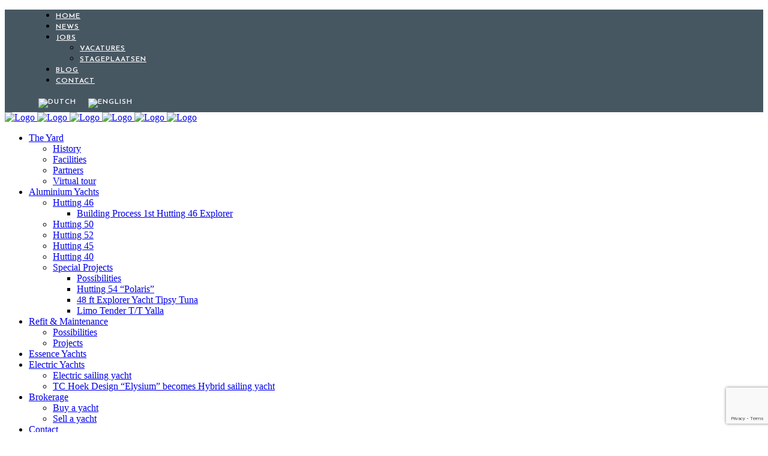

--- FILE ---
content_type: text/html; charset=UTF-8
request_url: https://www.hutting-yachts.com/en/blog-theo-and-michelle-sailing-in-the-azores/
body_size: 27349
content:
<!DOCTYPE html>
<html lang="en-US">
<head>
	<meta charset="UTF-8" />
	
				<meta name="viewport" content="width=device-width,initial-scale=1,user-scalable=no">
		
            
                        <link rel="shortcut icon" type="image/x-icon" href="https://www.hutting-yachts.com/wp-content/uploads/2016/12/hutting-yachts-logo-favicon.png">
            <link rel="apple-touch-icon" href="https://www.hutting-yachts.com/wp-content/uploads/2016/12/hutting-yachts-logo-favicon.png"/>
        
	<link rel="profile" href="https://gmpg.org/xfn/11" />
	<link rel="pingback" href="https://www.hutting-yachts.com/xmlrpc.php" />

	<script type="text/plain" data-cookieconsent="preferences, marketing">
	window.dataLayer = window.dataLayer || [];

	function gtag() {
		dataLayer.push(arguments);
	}

	gtag("consent", "default", {
		ad_personalization: "denied",
		ad_storage: "denied",
		ad_user_data: "denied",
		analytics_storage: "denied",
		functionality_storage: "denied",
		personalization_storage: "denied",
		security_storage: "granted",
		wait_for_update: 500,
	});
	gtag("set", "ads_data_redaction", true);
	gtag("set", "url_passthrough", true);
</script>
<script type="text/javascript">
		(function (w, d, s, l, i) {
		w[l] = w[l] || [];
		w[l].push({'gtm.start': new Date().getTime(), event: 'gtm.js'});
		var f = d.getElementsByTagName(s)[0], j = d.createElement(s), dl = l !== 'dataLayer' ? '&l=' + l : '';
		j.async = true;
		j.src = 'https://www.googletagmanager.com/gtm.js?id=' + i + dl;
		f.parentNode.insertBefore(j, f);
	})(
		window,
		document,
		'script',
		'dataLayer',
		'GTM-NVBBNQ9'
	);
</script>
<script type="text/javascript"
		id="Cookiebot"
		src="https://consent.cookiebot.com/uc.js"
		data-implementation="wp"
		data-cbid="bbda14d9-724f-4e8a-8071-55ff505a1325"
							async	></script>
<meta name='robots' content='index, follow, max-image-preview:large, max-snippet:-1, max-video-preview:-1' />
	<style>img:is([sizes="auto" i], [sizes^="auto," i]) { contain-intrinsic-size: 3000px 1500px }</style>
	
<!-- Google Tag Manager for WordPress by gtm4wp.com -->
<script data-cfasync="false" data-pagespeed-no-defer>
	var gtm4wp_datalayer_name = "dataLayer";
	var dataLayer = dataLayer || [];
</script>
<!-- End Google Tag Manager for WordPress by gtm4wp.com -->
	<!-- This site is optimized with the Yoast SEO plugin v25.6 - https://yoast.com/wordpress/plugins/seo/ -->
	<title>Blog: Theo and Michelle: sailing in the Azores - Hutting Yachts</title>
	<meta name="description" content="Sailing Azores: From Horta, to the beautiful nature of Flores and &#039;bullfighting&#039; on Sao Jorge. Read about it all in this blog." />
	<link rel="canonical" href="https://www.hutting-yachts.com/en/blog-theo-and-michelle-sailing-in-the-azores/" />
	<meta property="og:locale" content="en_US" />
	<meta property="og:type" content="article" />
	<meta property="og:title" content="Blog: Theo and Michelle: sailing in the Azores - Hutting Yachts" />
	<meta property="og:description" content="Sailing Azores: From Horta, to the beautiful nature of Flores and &#039;bullfighting&#039; on Sao Jorge. Read about it all in this blog." />
	<meta property="og:url" content="https://www.hutting-yachts.com/en/blog-theo-and-michelle-sailing-in-the-azores/" />
	<meta property="og:site_name" content="Hutting Yachts" />
	<meta property="article:publisher" content="https://www.facebook.com/Hutting-Yachts-Makkum-bv-131963890220982/" />
	<meta property="article:published_time" content="2020-12-23T13:50:05+00:00" />
	<meta property="article:modified_time" content="2020-12-23T13:50:06+00:00" />
	<meta property="og:image" content="https://www.hutting-yachts.com/wp-content/uploads/2020/12/P1000327.jpg" />
	<meta property="og:image:width" content="1024" />
	<meta property="og:image:height" content="768" />
	<meta property="og:image:type" content="image/jpeg" />
	<meta name="author" content="hyadmin" />
	<meta name="twitter:card" content="summary_large_image" />
	<meta name="twitter:label1" content="Written by" />
	<meta name="twitter:data1" content="hyadmin" />
	<meta name="twitter:label2" content="Est. reading time" />
	<meta name="twitter:data2" content="7 minutes" />
	<script type="application/ld+json" class="yoast-schema-graph">{"@context":"https://schema.org","@graph":[{"@type":"Article","@id":"https://www.hutting-yachts.com/en/blog-theo-and-michelle-sailing-in-the-azores/#article","isPartOf":{"@id":"https://www.hutting-yachts.com/en/blog-theo-and-michelle-sailing-in-the-azores/"},"author":{"name":"hyadmin","@id":"https://www.hutting-yachts.com/en/#/schema/person/61ed4ac1b06b09b327044b03fa5dce75"},"headline":"Blog: Theo and Michelle: sailing in the Azores","datePublished":"2020-12-23T13:50:05+00:00","dateModified":"2020-12-23T13:50:06+00:00","mainEntityOfPage":{"@id":"https://www.hutting-yachts.com/en/blog-theo-and-michelle-sailing-in-the-azores/"},"wordCount":1499,"publisher":{"@id":"https://www.hutting-yachts.com/en/#organization"},"image":{"@id":"https://www.hutting-yachts.com/en/blog-theo-and-michelle-sailing-in-the-azores/#primaryimage"},"thumbnailUrl":"https://www.hutting-yachts.com/wp-content/uploads/2020/12/P1000327.jpg","articleSection":["blog-en"],"inLanguage":"en-US"},{"@type":"WebPage","@id":"https://www.hutting-yachts.com/en/blog-theo-and-michelle-sailing-in-the-azores/","url":"https://www.hutting-yachts.com/en/blog-theo-and-michelle-sailing-in-the-azores/","name":"Blog: Theo and Michelle: sailing in the Azores - Hutting Yachts","isPartOf":{"@id":"https://www.hutting-yachts.com/en/#website"},"primaryImageOfPage":{"@id":"https://www.hutting-yachts.com/en/blog-theo-and-michelle-sailing-in-the-azores/#primaryimage"},"image":{"@id":"https://www.hutting-yachts.com/en/blog-theo-and-michelle-sailing-in-the-azores/#primaryimage"},"thumbnailUrl":"https://www.hutting-yachts.com/wp-content/uploads/2020/12/P1000327.jpg","datePublished":"2020-12-23T13:50:05+00:00","dateModified":"2020-12-23T13:50:06+00:00","description":"Sailing Azores: From Horta, to the beautiful nature of Flores and 'bullfighting' on Sao Jorge. Read about it all in this blog.","breadcrumb":{"@id":"https://www.hutting-yachts.com/en/blog-theo-and-michelle-sailing-in-the-azores/#breadcrumb"},"inLanguage":"en-US","potentialAction":[{"@type":"ReadAction","target":["https://www.hutting-yachts.com/en/blog-theo-and-michelle-sailing-in-the-azores/"]}]},{"@type":"ImageObject","inLanguage":"en-US","@id":"https://www.hutting-yachts.com/en/blog-theo-and-michelle-sailing-in-the-azores/#primaryimage","url":"https://www.hutting-yachts.com/wp-content/uploads/2020/12/P1000327.jpg","contentUrl":"https://www.hutting-yachts.com/wp-content/uploads/2020/12/P1000327.jpg","width":1024,"height":768,"caption":"zeilen azoren"},{"@type":"BreadcrumbList","@id":"https://www.hutting-yachts.com/en/blog-theo-and-michelle-sailing-in-the-azores/#breadcrumb","itemListElement":[{"@type":"ListItem","position":1,"name":"Home","item":"https://www.hutting-yachts.com/en/"},{"@type":"ListItem","position":2,"name":"Blog: Theo and Michelle: sailing in the Azores"}]},{"@type":"WebSite","@id":"https://www.hutting-yachts.com/en/#website","url":"https://www.hutting-yachts.com/en/","name":"Hutting Yachts","description":"Exclusive Aluminium Sailing Yachts &amp; Extensive Refits up to 85ft","publisher":{"@id":"https://www.hutting-yachts.com/en/#organization"},"potentialAction":[{"@type":"SearchAction","target":{"@type":"EntryPoint","urlTemplate":"https://www.hutting-yachts.com/en/?s={search_term_string}"},"query-input":{"@type":"PropertyValueSpecification","valueRequired":true,"valueName":"search_term_string"}}],"inLanguage":"en-US"},{"@type":"Organization","@id":"https://www.hutting-yachts.com/en/#organization","name":"Hutting Yachts","url":"https://www.hutting-yachts.com/en/","logo":{"@type":"ImageObject","inLanguage":"en-US","@id":"https://www.hutting-yachts.com/en/#/schema/logo/image/","url":"https://www.hutting-yachts.com/wp-content/uploads/2018/07/logo-hutting-Yachts-JPG.jpg","contentUrl":"https://www.hutting-yachts.com/wp-content/uploads/2018/07/logo-hutting-Yachts-JPG.jpg","width":2156,"height":494,"caption":"Hutting Yachts"},"image":{"@id":"https://www.hutting-yachts.com/en/#/schema/logo/image/"},"sameAs":["https://www.facebook.com/Hutting-Yachts-Makkum-bv-131963890220982/","https://www.instagram.com/huttingyachts/","https://www.linkedin.com/company-beta/18108696/","https://www.youtube.com/channel/UCBQyLUwsVmf-iDOLKSkUTOw"]},{"@type":"Person","@id":"https://www.hutting-yachts.com/en/#/schema/person/61ed4ac1b06b09b327044b03fa5dce75","name":"hyadmin","image":{"@type":"ImageObject","inLanguage":"en-US","@id":"https://www.hutting-yachts.com/en/#/schema/person/image/","url":"https://secure.gravatar.com/avatar/9d5e843c40a208426edea22ab111e62708cb8cb15676e420047f20b5b9e6169f?s=96&d=mm&r=g","contentUrl":"https://secure.gravatar.com/avatar/9d5e843c40a208426edea22ab111e62708cb8cb15676e420047f20b5b9e6169f?s=96&d=mm&r=g","caption":"hyadmin"},"url":"https://www.hutting-yachts.com/en/author/hyadmin/"}]}</script>
	<!-- / Yoast SEO plugin. -->


<link rel='dns-prefetch' href='//fonts.googleapis.com' />
<link rel="alternate" type="application/rss+xml" title="Hutting Yachts &raquo; Feed" href="https://www.hutting-yachts.com/en/feed/" />
<link rel="alternate" type="application/rss+xml" title="Hutting Yachts &raquo; Comments Feed" href="https://www.hutting-yachts.com/en/comments/feed/" />
<link rel="alternate" type="application/rss+xml" title="Hutting Yachts &raquo; Blog: Theo and Michelle: sailing in the Azores Comments Feed" href="https://www.hutting-yachts.com/en/blog-theo-and-michelle-sailing-in-the-azores/feed/" />
		<!-- This site uses the Google Analytics by ExactMetrics plugin v8.7.4 - Using Analytics tracking - https://www.exactmetrics.com/ -->
							<script src="//www.googletagmanager.com/gtag/js?id=G-CXFF02BM0G"  data-cfasync="false" data-wpfc-render="false" type="text/javascript" async></script>
			<script data-cfasync="false" data-wpfc-render="false" type="text/javascript">
				var em_version = '8.7.4';
				var em_track_user = true;
				var em_no_track_reason = '';
								var ExactMetricsDefaultLocations = {"page_location":"https:\/\/www.hutting-yachts.com\/en\/blog-theo-and-michelle-sailing-in-the-azores\/"};
								if ( typeof ExactMetricsPrivacyGuardFilter === 'function' ) {
					var ExactMetricsLocations = (typeof ExactMetricsExcludeQuery === 'object') ? ExactMetricsPrivacyGuardFilter( ExactMetricsExcludeQuery ) : ExactMetricsPrivacyGuardFilter( ExactMetricsDefaultLocations );
				} else {
					var ExactMetricsLocations = (typeof ExactMetricsExcludeQuery === 'object') ? ExactMetricsExcludeQuery : ExactMetricsDefaultLocations;
				}

								var disableStrs = [
										'ga-disable-G-CXFF02BM0G',
									];

				/* Function to detect opted out users */
				function __gtagTrackerIsOptedOut() {
					for (var index = 0; index < disableStrs.length; index++) {
						if (document.cookie.indexOf(disableStrs[index] + '=true') > -1) {
							return true;
						}
					}

					return false;
				}

				/* Disable tracking if the opt-out cookie exists. */
				if (__gtagTrackerIsOptedOut()) {
					for (var index = 0; index < disableStrs.length; index++) {
						window[disableStrs[index]] = true;
					}
				}

				/* Opt-out function */
				function __gtagTrackerOptout() {
					for (var index = 0; index < disableStrs.length; index++) {
						document.cookie = disableStrs[index] + '=true; expires=Thu, 31 Dec 2099 23:59:59 UTC; path=/';
						window[disableStrs[index]] = true;
					}
				}

				if ('undefined' === typeof gaOptout) {
					function gaOptout() {
						__gtagTrackerOptout();
					}
				}
								window.dataLayer = window.dataLayer || [];

				window.ExactMetricsDualTracker = {
					helpers: {},
					trackers: {},
				};
				if (em_track_user) {
					function __gtagDataLayer() {
						dataLayer.push(arguments);
					}

					function __gtagTracker(type, name, parameters) {
						if (!parameters) {
							parameters = {};
						}

						if (parameters.send_to) {
							__gtagDataLayer.apply(null, arguments);
							return;
						}

						if (type === 'event') {
														parameters.send_to = exactmetrics_frontend.v4_id;
							var hookName = name;
							if (typeof parameters['event_category'] !== 'undefined') {
								hookName = parameters['event_category'] + ':' + name;
							}

							if (typeof ExactMetricsDualTracker.trackers[hookName] !== 'undefined') {
								ExactMetricsDualTracker.trackers[hookName](parameters);
							} else {
								__gtagDataLayer('event', name, parameters);
							}
							
						} else {
							__gtagDataLayer.apply(null, arguments);
						}
					}

					__gtagTracker('js', new Date());
					__gtagTracker('set', {
						'developer_id.dNDMyYj': true,
											});
					if ( ExactMetricsLocations.page_location ) {
						__gtagTracker('set', ExactMetricsLocations);
					}
										__gtagTracker('config', 'G-CXFF02BM0G', {"forceSSL":"true"} );
										window.gtag = __gtagTracker;										(function () {
						/* https://developers.google.com/analytics/devguides/collection/analyticsjs/ */
						/* ga and __gaTracker compatibility shim. */
						var noopfn = function () {
							return null;
						};
						var newtracker = function () {
							return new Tracker();
						};
						var Tracker = function () {
							return null;
						};
						var p = Tracker.prototype;
						p.get = noopfn;
						p.set = noopfn;
						p.send = function () {
							var args = Array.prototype.slice.call(arguments);
							args.unshift('send');
							__gaTracker.apply(null, args);
						};
						var __gaTracker = function () {
							var len = arguments.length;
							if (len === 0) {
								return;
							}
							var f = arguments[len - 1];
							if (typeof f !== 'object' || f === null || typeof f.hitCallback !== 'function') {
								if ('send' === arguments[0]) {
									var hitConverted, hitObject = false, action;
									if ('event' === arguments[1]) {
										if ('undefined' !== typeof arguments[3]) {
											hitObject = {
												'eventAction': arguments[3],
												'eventCategory': arguments[2],
												'eventLabel': arguments[4],
												'value': arguments[5] ? arguments[5] : 1,
											}
										}
									}
									if ('pageview' === arguments[1]) {
										if ('undefined' !== typeof arguments[2]) {
											hitObject = {
												'eventAction': 'page_view',
												'page_path': arguments[2],
											}
										}
									}
									if (typeof arguments[2] === 'object') {
										hitObject = arguments[2];
									}
									if (typeof arguments[5] === 'object') {
										Object.assign(hitObject, arguments[5]);
									}
									if ('undefined' !== typeof arguments[1].hitType) {
										hitObject = arguments[1];
										if ('pageview' === hitObject.hitType) {
											hitObject.eventAction = 'page_view';
										}
									}
									if (hitObject) {
										action = 'timing' === arguments[1].hitType ? 'timing_complete' : hitObject.eventAction;
										hitConverted = mapArgs(hitObject);
										__gtagTracker('event', action, hitConverted);
									}
								}
								return;
							}

							function mapArgs(args) {
								var arg, hit = {};
								var gaMap = {
									'eventCategory': 'event_category',
									'eventAction': 'event_action',
									'eventLabel': 'event_label',
									'eventValue': 'event_value',
									'nonInteraction': 'non_interaction',
									'timingCategory': 'event_category',
									'timingVar': 'name',
									'timingValue': 'value',
									'timingLabel': 'event_label',
									'page': 'page_path',
									'location': 'page_location',
									'title': 'page_title',
									'referrer' : 'page_referrer',
								};
								for (arg in args) {
																		if (!(!args.hasOwnProperty(arg) || !gaMap.hasOwnProperty(arg))) {
										hit[gaMap[arg]] = args[arg];
									} else {
										hit[arg] = args[arg];
									}
								}
								return hit;
							}

							try {
								f.hitCallback();
							} catch (ex) {
							}
						};
						__gaTracker.create = newtracker;
						__gaTracker.getByName = newtracker;
						__gaTracker.getAll = function () {
							return [];
						};
						__gaTracker.remove = noopfn;
						__gaTracker.loaded = true;
						window['__gaTracker'] = __gaTracker;
					})();
									} else {
										console.log("");
					(function () {
						function __gtagTracker() {
							return null;
						}

						window['__gtagTracker'] = __gtagTracker;
						window['gtag'] = __gtagTracker;
					})();
									}
			</script>
			
							<!-- / Google Analytics by ExactMetrics -->
		<script type="text/javascript">
/* <![CDATA[ */
window._wpemojiSettings = {"baseUrl":"https:\/\/s.w.org\/images\/core\/emoji\/16.0.1\/72x72\/","ext":".png","svgUrl":"https:\/\/s.w.org\/images\/core\/emoji\/16.0.1\/svg\/","svgExt":".svg","source":{"concatemoji":"https:\/\/www.hutting-yachts.com\/wp-includes\/js\/wp-emoji-release.min.js?ver=6.8.3"}};
/*! This file is auto-generated */
!function(s,n){var o,i,e;function c(e){try{var t={supportTests:e,timestamp:(new Date).valueOf()};sessionStorage.setItem(o,JSON.stringify(t))}catch(e){}}function p(e,t,n){e.clearRect(0,0,e.canvas.width,e.canvas.height),e.fillText(t,0,0);var t=new Uint32Array(e.getImageData(0,0,e.canvas.width,e.canvas.height).data),a=(e.clearRect(0,0,e.canvas.width,e.canvas.height),e.fillText(n,0,0),new Uint32Array(e.getImageData(0,0,e.canvas.width,e.canvas.height).data));return t.every(function(e,t){return e===a[t]})}function u(e,t){e.clearRect(0,0,e.canvas.width,e.canvas.height),e.fillText(t,0,0);for(var n=e.getImageData(16,16,1,1),a=0;a<n.data.length;a++)if(0!==n.data[a])return!1;return!0}function f(e,t,n,a){switch(t){case"flag":return n(e,"\ud83c\udff3\ufe0f\u200d\u26a7\ufe0f","\ud83c\udff3\ufe0f\u200b\u26a7\ufe0f")?!1:!n(e,"\ud83c\udde8\ud83c\uddf6","\ud83c\udde8\u200b\ud83c\uddf6")&&!n(e,"\ud83c\udff4\udb40\udc67\udb40\udc62\udb40\udc65\udb40\udc6e\udb40\udc67\udb40\udc7f","\ud83c\udff4\u200b\udb40\udc67\u200b\udb40\udc62\u200b\udb40\udc65\u200b\udb40\udc6e\u200b\udb40\udc67\u200b\udb40\udc7f");case"emoji":return!a(e,"\ud83e\udedf")}return!1}function g(e,t,n,a){var r="undefined"!=typeof WorkerGlobalScope&&self instanceof WorkerGlobalScope?new OffscreenCanvas(300,150):s.createElement("canvas"),o=r.getContext("2d",{willReadFrequently:!0}),i=(o.textBaseline="top",o.font="600 32px Arial",{});return e.forEach(function(e){i[e]=t(o,e,n,a)}),i}function t(e){var t=s.createElement("script");t.src=e,t.defer=!0,s.head.appendChild(t)}"undefined"!=typeof Promise&&(o="wpEmojiSettingsSupports",i=["flag","emoji"],n.supports={everything:!0,everythingExceptFlag:!0},e=new Promise(function(e){s.addEventListener("DOMContentLoaded",e,{once:!0})}),new Promise(function(t){var n=function(){try{var e=JSON.parse(sessionStorage.getItem(o));if("object"==typeof e&&"number"==typeof e.timestamp&&(new Date).valueOf()<e.timestamp+604800&&"object"==typeof e.supportTests)return e.supportTests}catch(e){}return null}();if(!n){if("undefined"!=typeof Worker&&"undefined"!=typeof OffscreenCanvas&&"undefined"!=typeof URL&&URL.createObjectURL&&"undefined"!=typeof Blob)try{var e="postMessage("+g.toString()+"("+[JSON.stringify(i),f.toString(),p.toString(),u.toString()].join(",")+"));",a=new Blob([e],{type:"text/javascript"}),r=new Worker(URL.createObjectURL(a),{name:"wpTestEmojiSupports"});return void(r.onmessage=function(e){c(n=e.data),r.terminate(),t(n)})}catch(e){}c(n=g(i,f,p,u))}t(n)}).then(function(e){for(var t in e)n.supports[t]=e[t],n.supports.everything=n.supports.everything&&n.supports[t],"flag"!==t&&(n.supports.everythingExceptFlag=n.supports.everythingExceptFlag&&n.supports[t]);n.supports.everythingExceptFlag=n.supports.everythingExceptFlag&&!n.supports.flag,n.DOMReady=!1,n.readyCallback=function(){n.DOMReady=!0}}).then(function(){return e}).then(function(){var e;n.supports.everything||(n.readyCallback(),(e=n.source||{}).concatemoji?t(e.concatemoji):e.wpemoji&&e.twemoji&&(t(e.twemoji),t(e.wpemoji)))}))}((window,document),window._wpemojiSettings);
/* ]]> */
</script>

<style id='wp-emoji-styles-inline-css' type='text/css'>

	img.wp-smiley, img.emoji {
		display: inline !important;
		border: none !important;
		box-shadow: none !important;
		height: 1em !important;
		width: 1em !important;
		margin: 0 0.07em !important;
		vertical-align: -0.1em !important;
		background: none !important;
		padding: 0 !important;
	}
</style>
<link rel='stylesheet' id='wp-block-library-css' href='https://www.hutting-yachts.com/wp-includes/css/dist/block-library/style.min.css?ver=6.8.3' type='text/css' media='all' />
<style id='classic-theme-styles-inline-css' type='text/css'>
/*! This file is auto-generated */
.wp-block-button__link{color:#fff;background-color:#32373c;border-radius:9999px;box-shadow:none;text-decoration:none;padding:calc(.667em + 2px) calc(1.333em + 2px);font-size:1.125em}.wp-block-file__button{background:#32373c;color:#fff;text-decoration:none}
</style>
<style id='global-styles-inline-css' type='text/css'>
:root{--wp--preset--aspect-ratio--square: 1;--wp--preset--aspect-ratio--4-3: 4/3;--wp--preset--aspect-ratio--3-4: 3/4;--wp--preset--aspect-ratio--3-2: 3/2;--wp--preset--aspect-ratio--2-3: 2/3;--wp--preset--aspect-ratio--16-9: 16/9;--wp--preset--aspect-ratio--9-16: 9/16;--wp--preset--color--black: #000000;--wp--preset--color--cyan-bluish-gray: #abb8c3;--wp--preset--color--white: #ffffff;--wp--preset--color--pale-pink: #f78da7;--wp--preset--color--vivid-red: #cf2e2e;--wp--preset--color--luminous-vivid-orange: #ff6900;--wp--preset--color--luminous-vivid-amber: #fcb900;--wp--preset--color--light-green-cyan: #7bdcb5;--wp--preset--color--vivid-green-cyan: #00d084;--wp--preset--color--pale-cyan-blue: #8ed1fc;--wp--preset--color--vivid-cyan-blue: #0693e3;--wp--preset--color--vivid-purple: #9b51e0;--wp--preset--gradient--vivid-cyan-blue-to-vivid-purple: linear-gradient(135deg,rgba(6,147,227,1) 0%,rgb(155,81,224) 100%);--wp--preset--gradient--light-green-cyan-to-vivid-green-cyan: linear-gradient(135deg,rgb(122,220,180) 0%,rgb(0,208,130) 100%);--wp--preset--gradient--luminous-vivid-amber-to-luminous-vivid-orange: linear-gradient(135deg,rgba(252,185,0,1) 0%,rgba(255,105,0,1) 100%);--wp--preset--gradient--luminous-vivid-orange-to-vivid-red: linear-gradient(135deg,rgba(255,105,0,1) 0%,rgb(207,46,46) 100%);--wp--preset--gradient--very-light-gray-to-cyan-bluish-gray: linear-gradient(135deg,rgb(238,238,238) 0%,rgb(169,184,195) 100%);--wp--preset--gradient--cool-to-warm-spectrum: linear-gradient(135deg,rgb(74,234,220) 0%,rgb(151,120,209) 20%,rgb(207,42,186) 40%,rgb(238,44,130) 60%,rgb(251,105,98) 80%,rgb(254,248,76) 100%);--wp--preset--gradient--blush-light-purple: linear-gradient(135deg,rgb(255,206,236) 0%,rgb(152,150,240) 100%);--wp--preset--gradient--blush-bordeaux: linear-gradient(135deg,rgb(254,205,165) 0%,rgb(254,45,45) 50%,rgb(107,0,62) 100%);--wp--preset--gradient--luminous-dusk: linear-gradient(135deg,rgb(255,203,112) 0%,rgb(199,81,192) 50%,rgb(65,88,208) 100%);--wp--preset--gradient--pale-ocean: linear-gradient(135deg,rgb(255,245,203) 0%,rgb(182,227,212) 50%,rgb(51,167,181) 100%);--wp--preset--gradient--electric-grass: linear-gradient(135deg,rgb(202,248,128) 0%,rgb(113,206,126) 100%);--wp--preset--gradient--midnight: linear-gradient(135deg,rgb(2,3,129) 0%,rgb(40,116,252) 100%);--wp--preset--font-size--small: 13px;--wp--preset--font-size--medium: 20px;--wp--preset--font-size--large: 36px;--wp--preset--font-size--x-large: 42px;--wp--preset--spacing--20: 0.44rem;--wp--preset--spacing--30: 0.67rem;--wp--preset--spacing--40: 1rem;--wp--preset--spacing--50: 1.5rem;--wp--preset--spacing--60: 2.25rem;--wp--preset--spacing--70: 3.38rem;--wp--preset--spacing--80: 5.06rem;--wp--preset--shadow--natural: 6px 6px 9px rgba(0, 0, 0, 0.2);--wp--preset--shadow--deep: 12px 12px 50px rgba(0, 0, 0, 0.4);--wp--preset--shadow--sharp: 6px 6px 0px rgba(0, 0, 0, 0.2);--wp--preset--shadow--outlined: 6px 6px 0px -3px rgba(255, 255, 255, 1), 6px 6px rgba(0, 0, 0, 1);--wp--preset--shadow--crisp: 6px 6px 0px rgba(0, 0, 0, 1);}:where(.is-layout-flex){gap: 0.5em;}:where(.is-layout-grid){gap: 0.5em;}body .is-layout-flex{display: flex;}.is-layout-flex{flex-wrap: wrap;align-items: center;}.is-layout-flex > :is(*, div){margin: 0;}body .is-layout-grid{display: grid;}.is-layout-grid > :is(*, div){margin: 0;}:where(.wp-block-columns.is-layout-flex){gap: 2em;}:where(.wp-block-columns.is-layout-grid){gap: 2em;}:where(.wp-block-post-template.is-layout-flex){gap: 1.25em;}:where(.wp-block-post-template.is-layout-grid){gap: 1.25em;}.has-black-color{color: var(--wp--preset--color--black) !important;}.has-cyan-bluish-gray-color{color: var(--wp--preset--color--cyan-bluish-gray) !important;}.has-white-color{color: var(--wp--preset--color--white) !important;}.has-pale-pink-color{color: var(--wp--preset--color--pale-pink) !important;}.has-vivid-red-color{color: var(--wp--preset--color--vivid-red) !important;}.has-luminous-vivid-orange-color{color: var(--wp--preset--color--luminous-vivid-orange) !important;}.has-luminous-vivid-amber-color{color: var(--wp--preset--color--luminous-vivid-amber) !important;}.has-light-green-cyan-color{color: var(--wp--preset--color--light-green-cyan) !important;}.has-vivid-green-cyan-color{color: var(--wp--preset--color--vivid-green-cyan) !important;}.has-pale-cyan-blue-color{color: var(--wp--preset--color--pale-cyan-blue) !important;}.has-vivid-cyan-blue-color{color: var(--wp--preset--color--vivid-cyan-blue) !important;}.has-vivid-purple-color{color: var(--wp--preset--color--vivid-purple) !important;}.has-black-background-color{background-color: var(--wp--preset--color--black) !important;}.has-cyan-bluish-gray-background-color{background-color: var(--wp--preset--color--cyan-bluish-gray) !important;}.has-white-background-color{background-color: var(--wp--preset--color--white) !important;}.has-pale-pink-background-color{background-color: var(--wp--preset--color--pale-pink) !important;}.has-vivid-red-background-color{background-color: var(--wp--preset--color--vivid-red) !important;}.has-luminous-vivid-orange-background-color{background-color: var(--wp--preset--color--luminous-vivid-orange) !important;}.has-luminous-vivid-amber-background-color{background-color: var(--wp--preset--color--luminous-vivid-amber) !important;}.has-light-green-cyan-background-color{background-color: var(--wp--preset--color--light-green-cyan) !important;}.has-vivid-green-cyan-background-color{background-color: var(--wp--preset--color--vivid-green-cyan) !important;}.has-pale-cyan-blue-background-color{background-color: var(--wp--preset--color--pale-cyan-blue) !important;}.has-vivid-cyan-blue-background-color{background-color: var(--wp--preset--color--vivid-cyan-blue) !important;}.has-vivid-purple-background-color{background-color: var(--wp--preset--color--vivid-purple) !important;}.has-black-border-color{border-color: var(--wp--preset--color--black) !important;}.has-cyan-bluish-gray-border-color{border-color: var(--wp--preset--color--cyan-bluish-gray) !important;}.has-white-border-color{border-color: var(--wp--preset--color--white) !important;}.has-pale-pink-border-color{border-color: var(--wp--preset--color--pale-pink) !important;}.has-vivid-red-border-color{border-color: var(--wp--preset--color--vivid-red) !important;}.has-luminous-vivid-orange-border-color{border-color: var(--wp--preset--color--luminous-vivid-orange) !important;}.has-luminous-vivid-amber-border-color{border-color: var(--wp--preset--color--luminous-vivid-amber) !important;}.has-light-green-cyan-border-color{border-color: var(--wp--preset--color--light-green-cyan) !important;}.has-vivid-green-cyan-border-color{border-color: var(--wp--preset--color--vivid-green-cyan) !important;}.has-pale-cyan-blue-border-color{border-color: var(--wp--preset--color--pale-cyan-blue) !important;}.has-vivid-cyan-blue-border-color{border-color: var(--wp--preset--color--vivid-cyan-blue) !important;}.has-vivid-purple-border-color{border-color: var(--wp--preset--color--vivid-purple) !important;}.has-vivid-cyan-blue-to-vivid-purple-gradient-background{background: var(--wp--preset--gradient--vivid-cyan-blue-to-vivid-purple) !important;}.has-light-green-cyan-to-vivid-green-cyan-gradient-background{background: var(--wp--preset--gradient--light-green-cyan-to-vivid-green-cyan) !important;}.has-luminous-vivid-amber-to-luminous-vivid-orange-gradient-background{background: var(--wp--preset--gradient--luminous-vivid-amber-to-luminous-vivid-orange) !important;}.has-luminous-vivid-orange-to-vivid-red-gradient-background{background: var(--wp--preset--gradient--luminous-vivid-orange-to-vivid-red) !important;}.has-very-light-gray-to-cyan-bluish-gray-gradient-background{background: var(--wp--preset--gradient--very-light-gray-to-cyan-bluish-gray) !important;}.has-cool-to-warm-spectrum-gradient-background{background: var(--wp--preset--gradient--cool-to-warm-spectrum) !important;}.has-blush-light-purple-gradient-background{background: var(--wp--preset--gradient--blush-light-purple) !important;}.has-blush-bordeaux-gradient-background{background: var(--wp--preset--gradient--blush-bordeaux) !important;}.has-luminous-dusk-gradient-background{background: var(--wp--preset--gradient--luminous-dusk) !important;}.has-pale-ocean-gradient-background{background: var(--wp--preset--gradient--pale-ocean) !important;}.has-electric-grass-gradient-background{background: var(--wp--preset--gradient--electric-grass) !important;}.has-midnight-gradient-background{background: var(--wp--preset--gradient--midnight) !important;}.has-small-font-size{font-size: var(--wp--preset--font-size--small) !important;}.has-medium-font-size{font-size: var(--wp--preset--font-size--medium) !important;}.has-large-font-size{font-size: var(--wp--preset--font-size--large) !important;}.has-x-large-font-size{font-size: var(--wp--preset--font-size--x-large) !important;}
:where(.wp-block-post-template.is-layout-flex){gap: 1.25em;}:where(.wp-block-post-template.is-layout-grid){gap: 1.25em;}
:where(.wp-block-columns.is-layout-flex){gap: 2em;}:where(.wp-block-columns.is-layout-grid){gap: 2em;}
:root :where(.wp-block-pullquote){font-size: 1.5em;line-height: 1.6;}
</style>
<link rel='stylesheet' id='contact-form-7-css' href='https://www.hutting-yachts.com/wp-content/plugins/contact-form-7/includes/css/styles.css?ver=6.1.1' type='text/css' media='all' />
<link rel='stylesheet' id='wpml-legacy-dropdown-click-0-css' href='https://www.hutting-yachts.com/wp-content/plugins/sitepress-multilingual-cms/templates/language-switchers/legacy-dropdown-click/style.min.css?ver=1' type='text/css' media='all' />
<style id='wpml-legacy-dropdown-click-0-inline-css' type='text/css'>
.wpml-ls-sidebars-header_bottom_right{background-color:#ffffff;}.wpml-ls-sidebars-header_bottom_right, .wpml-ls-sidebars-header_bottom_right .wpml-ls-sub-menu, .wpml-ls-sidebars-header_bottom_right a {border-color:#ffffff;}.wpml-ls-sidebars-header_bottom_right .wpml-ls-current-language > a {background-color:#ffffff;}
</style>
<link rel='stylesheet' id='wpml-legacy-horizontal-list-0-css' href='https://www.hutting-yachts.com/wp-content/plugins/sitepress-multilingual-cms/templates/language-switchers/legacy-list-horizontal/style.min.css?ver=1' type='text/css' media='all' />
<link rel='stylesheet' id='mc4wp-form-basic-css' href='https://www.hutting-yachts.com/wp-content/plugins/mailchimp-for-wp/assets/css/form-basic.css?ver=4.10.6' type='text/css' media='all' />
<link rel='stylesheet' id='cms-navigation-style-base-css' href='https://www.hutting-yachts.com/wp-content/plugins/wpml-cms-nav/res/css/cms-navigation-base.css?ver=1.5.6' type='text/css' media='screen' />
<link rel='stylesheet' id='cms-navigation-style-css' href='https://www.hutting-yachts.com/wp-content/plugins/wpml-cms-nav/res/css/cms-navigation.css?ver=1.5.6' type='text/css' media='screen' />
<link rel='stylesheet' id='mediaelement-css' href='https://www.hutting-yachts.com/wp-includes/js/mediaelement/mediaelementplayer-legacy.min.css?ver=4.2.17' type='text/css' media='all' />
<link rel='stylesheet' id='wp-mediaelement-css' href='https://www.hutting-yachts.com/wp-includes/js/mediaelement/wp-mediaelement.min.css?ver=6.8.3' type='text/css' media='all' />
<link rel='stylesheet' id='bridge-default-style-css' href='https://www.hutting-yachts.com/wp-content/themes/bridge/style.css?ver=6.8.3' type='text/css' media='all' />
<link rel='stylesheet' id='bridge-qode-font_awesome-css' href='https://www.hutting-yachts.com/wp-content/themes/bridge/css/font-awesome/css/font-awesome.min.css?ver=6.8.3' type='text/css' media='all' />
<link rel='stylesheet' id='bridge-qode-font_elegant-css' href='https://www.hutting-yachts.com/wp-content/themes/bridge/css/elegant-icons/style.min.css?ver=6.8.3' type='text/css' media='all' />
<link rel='stylesheet' id='bridge-qode-linea_icons-css' href='https://www.hutting-yachts.com/wp-content/themes/bridge/css/linea-icons/style.css?ver=6.8.3' type='text/css' media='all' />
<link rel='stylesheet' id='bridge-qode-dripicons-css' href='https://www.hutting-yachts.com/wp-content/themes/bridge/css/dripicons/dripicons.css?ver=6.8.3' type='text/css' media='all' />
<link rel='stylesheet' id='bridge-qode-kiko-css' href='https://www.hutting-yachts.com/wp-content/themes/bridge/css/kiko/kiko-all.css?ver=6.8.3' type='text/css' media='all' />
<link rel='stylesheet' id='bridge-qode-font_awesome_5-css' href='https://www.hutting-yachts.com/wp-content/themes/bridge/css/font-awesome-5/css/font-awesome-5.min.css?ver=6.8.3' type='text/css' media='all' />
<link rel='stylesheet' id='bridge-stylesheet-css' href='https://www.hutting-yachts.com/wp-content/themes/bridge/css/stylesheet.min.css?ver=6.8.3' type='text/css' media='all' />
<style id='bridge-stylesheet-inline-css' type='text/css'>
   .postid-8200.disabled_footer_top .footer_top_holder, .postid-8200.disabled_footer_bottom .footer_bottom_holder { display: none;}


</style>
<link rel='stylesheet' id='bridge-print-css' href='https://www.hutting-yachts.com/wp-content/themes/bridge/css/print.css?ver=6.8.3' type='text/css' media='all' />
<link rel='stylesheet' id='bridge-style-dynamic-css' href='https://www.hutting-yachts.com/wp-content/themes/bridge/css/style_dynamic.css?ver=1758283203' type='text/css' media='all' />
<link rel='stylesheet' id='bridge-responsive-css' href='https://www.hutting-yachts.com/wp-content/themes/bridge/css/responsive.min.css?ver=6.8.3' type='text/css' media='all' />
<link rel='stylesheet' id='bridge-style-dynamic-responsive-css' href='https://www.hutting-yachts.com/wp-content/themes/bridge/css/style_dynamic_responsive.css?ver=1758283203' type='text/css' media='all' />
<style id='bridge-style-dynamic-responsive-inline-css' type='text/css'>
#nav-menu-item-14402, #nav-menu-item-14403 {display:none;}

#nav_menu-6 li a {color: #475762; font-family: 'Josefin Sans', sans-serif; font-weight: 600; letter-spacing: 1px;text-transform: uppercase;font-size:.7em;}

#nav_menu-6 li {list-style:none;font-size:24px;}


#CybotCookiebotDialogFooter #CybotCookiebotDialogBodyButtonAccept, #CybotCookiebotDialogFooter #CybotCookiebotDialogBodyLevelButtonAccept, #CybotCookiebotDialogFooter #CybotCookiebotDialogBodyLevelButtonLevelOptinAllowAll, #CookiebotWidget #CookiebotWidget-buttons #CookiebotWidget-btn-change {background-color:#475762 !important;border-color:#475762 !important;}

#CookiebotWidget .CookiebotWidget-logo svg circle {fill:#475762 !important;}

#CybotCookiebotDialogFooter #CybotCookiebotDialogBodyLevelButtonCustomize, #CybotCookiebotDialogFooter #CybotCookiebotDialogBodyLevelButtonLevelOptinAllowallSelection, #CybotCookiebotDialogNav .CybotCookiebotDialogNavItemLink.CybotCookiebotDialogActive, #CookiebotWidget #CookiebotWidget-buttons #CookiebotWidget-btn-withdraw {color:#475762 !important;border-color:#475762 !important;}

#CybotCookiebotDialog.CybotEdge #CybotCookiebotDialogBodyEdgeMoreDetails a, CybotCookiebotDialog .CookieCard .CybotCookiebotDialogDetailBodyContentCookieContainerButton:hover, #CybotCookiebotDialog .CookieCard .CybotCookiebotDialogDetailBodyContentIABv2Tab:hover, #CybotCookiebotDialogDetailBodyContentCookieContainerTypes .CybotCookiebotDialogDetailBodyContentCookieProvider:not(.CybotCookiebotDialogDetailBodyContentCookieInfoCount):hover, #CybotCookiebotDialogNav .CybotCookiebotDialogNavItemLink:hover, #CybotCookiebotDialog #CybotCookiebotDialogBodyContentText a, #CybotCookiebotDialog #CybotCookiebotDialogBodyLevelButtonIABHeaderViewPartnersLink, #CybotCookiebotDialog #CybotCookiebotDialogDetailBulkConsentList dt a, #CybotCookiebotDialog #CybotCookiebotDialogDetailFooter a, #CybotCookiebotDialog .CybotCookiebotDialogBodyLevelButtonIABDescription a, #CybotCookiebotDialog .CybotCookiebotDialogDetailBodyContentCookieLink, #CybotCookiebotDialogDetailBodyContentTextAbout a, #CookiebotWidget .CookiebotWidget-consent-details button {color:#475762 !important;}

#CybotCookiebotDialogTabContent input:checked + .CybotCookiebotDialogBodyLevelButtonSlider {background-color:#475762 !important;}

#CookiebotWidget .CookiebotWidget-body .CookiebotWidget-consents-list li.CookiebotWidget-approved svg {fill:#475762 !important;}

#CybotCookiebotDialogFooter .CybotCookiebotDialogBodyButton {border-color:#475762 !important;}


.qode-apl-item-bottom {margin-top:20px !important;margin-bottom:40px !important;}

.post-template-default.single.single-post .title .title_holder {display:none !important;}
.post-template-default.single.single-post .title {height:100px !important;}

.category-blog .time.entry_date, .category-blog-en .time.entry_date, .category-blog-de .time.entry_date{display:none !important;}

.winactiescherm {height:100vh !important;width:100vw !important;}

.blogintro p {font-size:28px !important;line-height: 36px !important;}

.blog_single span.entry_date {display:none !important;}

.vacatureblok .call_to_action .text_wrapper .call_to_action_text {color:#475762 !important;letter-spacing:0 !important;padding-left:30px !important;}

.vacatureblok .container_inner {margin-top:20px !important;}

.page-template-blog-small-image .entry_date, .page-template-blog-small-image .post_info {display:none !important;}

nav.main_menu ul #nav-menu-item-4662, nav.main_menu ul #nav-menu-item-4626, nav.main_menu ul #nav-menu-item-4660 {background-color:#e1bc5e !important;}

nav.main_menu ul #nav-menu-item-4662.active a, nav.main_menu ul #nav-menu-item-4626.active a, nav.main_menu ul #nav-menu-item-4660.active a{color:#475762 !important;}

.wpml-ls-sidebars-header_right.wpml-ls-legacy-list-horizontal {padding:0 !important;}

.header-widget.widget_nav_menu ul ul {background-color:#475762 !important;}

#fancybox-outer div.wpcf7 {padding:20px !important;}

#fancybox-wrap, #fancybox-content {width:auto !important;}

@media only screen and (min-width: 768px) {.mobi{display:none !important;}}


.mc4wp-form-basic {margin:0 !important;}
.mc4wp-form-basic label {margin:0 auto !important;}

div.wpcf7-response-output.wpcf7-mail-sent-ok {background-color:#bdcbd6 !important;width: 100% !important;margin:0 !important;color: #475762 !important;float: left !important;}
div.wpcf7-response-output.wpcf7-mail-sent-ok::before {display:none !important;}

.wpml-ls-legacy-dropdown-click {width:auto !important;margin-top:12px !important;}

.qode-specification-list .qode-specification-list-item .qode-specification-list-item-value {font-size:20px !important;color:#475762 !important;width:65% !important}

.qode-specification-list .qode-specification-list-item .qode-specification-list-item-label {font-size:16px !important;font-family: 'Josefin Sans', sans-serif !important;
font-weight: 700 !important;
text-transform: uppercase !important;
color: #475762 !important;
width:35% !important;
}

.qode-specification-list .qode-specification-list-text-holder {padding:0 !important;}

.qode-specification-list .qode-specification-list-item {padding:15px 0 !important;}

h3.qode-specification-list-title {display:none !important;}

.fixeer {background-position:center bottom !important;background-attachment:fixed !important;background-size: cover !important;overflow:hidden;}
.fixeer.midden {background-position:center center !important;}

.header_bottom_right_widget_holder .widget_icl_lang_sel_widget {float:right !important;}

.popup_menu_holder #text-8 {font-family:"Josefin Sans", sans-serif !important;font-weight:600 !important;font-size:14px !important;text-transform:uppercase !important;}

.popup_menu_holder #text-8 a {color:#475762 !important;}

.popup_menu_holder #text-8 a:hover {color:#e1bc5e !important;}

 .side_menu_button_wrapper.right {display:none !important;}

@media only screen and (max-width: 1000px) {
 .side_menu_button_wrapper.right {display:block !important;}
.header_top {display:none !important;}
.popup_menu_holder_inner {
    padding: 70px 0 0 0 !important;
}.fixeer {background-position:center bottom !important;background-attachment:scroll !important;background-size: cover !important;}
    .logo_wrapper {
    height: 70px !important;
left:0 !important;
margin-left:0 !important;
}
.side_menu_button {height: 70px !important;}
.q_logo a {left:0 !important; height:70px !important;}
}

nav.popup_menu ul li ul li a {text-transform:uppercase !important;}

.page-id-1489 .q_elements_item_content:hover,.page-id-1330 .q_elements_item_content:hover, .page-id-16 .q_elements_item_content:hover {background-color:#475762 !important;}

.homemenu {padding:0 20px !important;}

.homemenu h3 {font-size:18px !important;height: 25px;}

.homemenu a {color:#475762 !important;}

.page-id-1489 .q_elements_item_content:hover .homemenu a,.page-id-1330 .q_elements_item_content:hover .homemenu a,.page-id-16 .q_elements_item_content:hover .homemenu a {color:#fff !important;}

.page-id-1489 .q_elements_item_content:hover .homemenu h3 a,.page-id-1330 .q_elements_item_content:hover .homemenu h3 a, .page-id-16 .q_elements_item_content:hover .homemenu h3 a {color:#e1bc5e !important;}

.menutekst {height:240px !important;}

@media only screen and (max-width: 1140px) {.menutekst {height:360px !important;} .homemenu h3 a{font-size:20px !important;}}

@media only screen and (max-width: 1000px) {.homemenu h3 a{font-size:16px !important;} .menutekst {height:430px !important;} }



@media only screen and (max-width: 768px) {.menutekst {height:auto !important;} .footer_col1, .footer_col3 {text-align:center !important;} }

.latest_post_two_excerpt::after {
content:"..." !important;
}
.prijs h5 {font-size:20px !important;color:#475762 !important;}
.latest_post_two_holder .latest_post_two_text a:hover, .blog_single .entry_title {color:#e1bc5e !important;}
.blog_single .entry_date {color:#bdcbd6 !important;}

.latest_post_two_holder .latest_post_two_info_inner > * {font-size:18px !important;}

.blog_single .post_info, .post_info .entry_date::after, .post_info .category, .post_info .blog_like, .post_info_author, .mobile_menu_button {display:none !important;}



#text-4 {font-size:16px !important;font-family: 'Josefin Sans', sans-serif !important;}

#nav_menu-2, #menu-mainnav-mob {font-size:16px !important;font-family: 'Josefin Sans', sans-serif !important;font-weight: 600 !important; text-transform: uppercase !important;}

@media only screen and (min-width: 1000px) {#nav_menu-2 {display:block !important;} #menu-mainnav-mob {display:none !important;}}
@media only screen and (max-width: 1000px) {#menu-mainnav-mob{display:block !important;} #nav_menu-2  {display:none !important;}}

.light:not(.sticky):not(.scrolled) nav.main_menu > ul > li.active > a:hover, .light:not(.sticky):not(.scrolled) nav.main_menu > ul > li > a:hover, .dark:not(.sticky):not(.scrolled) nav.main_menu > ul > li.active > a:hover, .dark:not(.sticky):not(.scrolled) nav.main_menu > ul > li > a:hover, .dark:not(.sticky):not(.scrolled) .side_menu_button > a:hover, .light:not(.sticky):not(.scrolled) .side_menu_button > a:hover { color:#e1bc5e !important;}

.dark:not(.sticky):not(.scrolled) nav.main_menu > ul > li.active > a, .dark:not(.sticky):not(.scrolled) nav.main_menu > ul > li > a, .dark:not(.sticky):not(.scrolled) .side_menu_button > a {color:#475762 !important;}

.carousel-inner .item .image {background-position:center !important;}

nav.content_menu ul li.active a, nav.content_menu ul li.active i {color:#475762 !important;}
nav.content_menu ul li a {color:#bdcbd6 !important;}
nav.content_menu ul li a:hover {color:#e1bc5e !important;}

nav.content_menu ul, nav.content_menu ul li {font-family: 'Josefin Sans', sans-serif !important;font-weight: 600 !important; text-transform: uppercase !important;}
.qode_pricing_item_price {width:300px !important;}

.qode_pricing_list_item {padding: 15px 0 10px 0 !important;}

.qode_pricing_item_price_inner span {font-family: 'Linden Hill', sans-serif !important;font-weight: 400 !important;color:#475762 !important;}
.qode_pricing_item_title {font-family: 'Josefin Sans', sans-serif !important;font-weight: 700 !important; text-transform: uppercase !important;color:#475762 !important;}



.side_menu_button_wrapper.right {margin-top:-2px !important;}

.bedekker, .parallax_section_holder {
    -webkit-background-size: cover !important;
  -moz-background-size: cover !important;
  -o-background-size: cover !important;
  background-size: cover !important;
}

.title.has_fixed_background, .tekstenfoto .q_elements_item {-webkit-background-size: cover !important;
  -moz-background-size: cover !important;
  -o-background-size: cover !important;
  background-size: cover !important;
}

.nieuwsbriefdiv span, .nieuwsbriefdiv label, .nieuwsbriefdiv input[type=submit]{float:left !important;}

.nieuwsbriefdiv {width:898px !important;margin:0 auto !important;}
.nieuwsbriefdiv.de {width:830px !important;}
.nieuwsbriefdiv.en {width:813px !important;}


.nieuwsbriefdiv label {width:270px !important;}
.nieuwsbriefdiv span {margin-right:20px;vertical-align:middle !important;}
input {margin-top:0 !important;}
span.nieuwsbriefp {margin-top: 10px;color:#475762 !important;}

.projects_holder article .portfolio_description .portfolio_title {margin:0 !important;}
.projects_holder article .portfolio_description {padding:20px 0 20px !important;}


@media only screen and (max-width: 1000px) {
.nieuwsbriefdiv span, .nieuwsbriefdiv label, .nieuwsbriefdiv input[type="submit"] {float:none !important;}
.nieuwsbriefdiv, .nieuwsbriefdiv.de, .nieuwsbriefdiv.en  { width: auto !important;}
.nieuwsbriefdiv span {margin-right:0px !important;}
input {margin-top:10px !important;}
}

.flexslider {margin:0 !important;}

.wit h2 {color:#fff !important;}

.titel a {font-size:13px !important;margin:0 20px !important;color:#bdcbd6 !important;}
.titel a:hover {color:#e1bc5e !important;}

.header_top { padding: 0 45px !important;}

.header_top a {color:#fff !important;font-weight: 600 ;font-family: 'Josefin Sans', sans-serif !important; font-size:12px !important;text-transform:uppercase !important;letter-spacing:1px !important;}
.header_top a:hover {color:#e1bc5e !important;}

.onderkant {background-position:center bottom !important;}


.customfeature .call_to_action_text {color:#475762 !important;font-weight: 600 !important;font-family: 'Josefin Sans' !important; font-size:18px !important;}

.customtitel {font-weight: 400 ;font-family: 'Cinzel', sans-serif !important; text-transform:uppercase !important;font-size:27px !important;margin-right:15px;color:#475762 !important;}

.brokerage .customtitel {font-size:22px !important;}

.customfeature .call_to_action .column2.button_wrapper .qbutton::after { content: "\f105" ; font-family: 'FontAwesome' !important;}

.call_to_action {padding-left: 0 !important;}

.customfeature .call_to_action {padding:0 ;}

.customfeature .call_to_action .qbutton {padding:0 !important;top: 11px !important;}

.q_elements_holder.three_columns .q_elements_item{    -webkit-background-size: cover;
  -moz-background-size: cover;
  -o-background-size: cover;
  background-size: cover;
}

.keuzemenu .vc_column-inner {padding-left:0 !important;padding-right:0 !important;margin-top:-10px;}

.keuzemenu p {font-size: 20px !important; line-height: 24px !important;}

.qode_image_gallery_no_space .controls a.next-slide span .fa, .qode_image_gallery_no_space .controls a.prev-slide span .fa{line-height:54px !important;}


@media only screen and (max-width: 768px) {.qode_pricing_list .qode_pricing_item_price{position: relative !important;text-align: left !important;}.nimobi{display:none !important;}.header_bottom_right_widget_holder {display:block !important;float:left !important;padding:0 !important;} .header_bottom_right_widget_holder .q_social_icon_holder {display:none;}.wpml-ls-legacy-dropdown-click a.wpml-ls-item-toggle{padding-right: calc(3px + .7em + .7em);}.wpml-ls-legacy-dropdown-click a{color:#475762 !important;}.wpml-ls-legacy-dropdown-click {width:auto !important;margin-top:16px !important;}}



.h52 .qode-specification-list .qode-specification-list-item .qode-specification-list-item-label, .h52 .qode-specification-list .qode-specification-list-item .qode-specification-list-item-value {color:#fff !important;}

.h52 .qode-specification-list .qode-specification-list-item {border-bottom-color:#fff !important;}

.h52 .qode-specification-list {background-color:transparent !important;}

@media only screen and (max-width: 768px) {
.padder .vc_column-inner, .padder .qode-accordion-content {padding:40px 0px !important;}
}


</style>
<link rel='stylesheet' id='js_composer_front-css' href='https://www.hutting-yachts.com/wp-content/plugins/js_composer/assets/css/js_composer.min.css?ver=8.6.1' type='text/css' media='all' />
<link rel='stylesheet' id='bridge-style-handle-google-fonts-css' href='https://fonts.googleapis.com/css?family=Raleway%3A100%2C200%2C300%2C400%2C500%2C600%2C700%2C800%2C900%2C100italic%2C300italic%2C400italic%2C700italic%7CJosefin+Sans%3A100%2C200%2C300%2C400%2C500%2C600%2C700%2C800%2C900%2C100italic%2C300italic%2C400italic%2C700italic%7CCinzel%3A100%2C200%2C300%2C400%2C500%2C600%2C700%2C800%2C900%2C100italic%2C300italic%2C400italic%2C700italic%7CLinden+Hill%3A100%2C200%2C300%2C400%2C500%2C600%2C700%2C800%2C900%2C100italic%2C300italic%2C400italic%2C700italic&#038;subset=latin%2Clatin-ext&#038;ver=1.0.0' type='text/css' media='all' />
<link rel='stylesheet' id='bridge-core-dashboard-style-css' href='https://www.hutting-yachts.com/wp-content/plugins/bridge-core/modules/core-dashboard/assets/css/core-dashboard.min.css?ver=6.8.3' type='text/css' media='all' />
<link rel='stylesheet' id='elementor-frontend-css' href='https://www.hutting-yachts.com/wp-content/plugins/elementor/assets/css/frontend.min.css?ver=3.31.2' type='text/css' media='all' />
<link rel='stylesheet' id='widget-image-css' href='https://www.hutting-yachts.com/wp-content/plugins/elementor/assets/css/widget-image.min.css?ver=3.31.2' type='text/css' media='all' />
<link rel='stylesheet' id='e-popup-css' href='https://www.hutting-yachts.com/wp-content/plugins/elementor-pro/assets/css/conditionals/popup.min.css?ver=3.31.2' type='text/css' media='all' />
<link rel='stylesheet' id='elementor-post-13041-css' href='https://www.hutting-yachts.com/wp-content/uploads/elementor/css/post-13041.css?ver=1758030116' type='text/css' media='all' />
<link rel='stylesheet' id='elementor-post-13865-css' href='https://www.hutting-yachts.com/wp-content/uploads/elementor/css/post-13865.css?ver=1758030116' type='text/css' media='all' />
<link rel='stylesheet' id='childstyle-css' href='https://www.hutting-yachts.com/wp-content/themes/bridge-child/style.css?ver=6.8.3' type='text/css' media='all' />
<link rel='stylesheet' id='elementor-gf-local-roboto-css' href='https://www.hutting-yachts.com/wp-content/uploads/elementor/google-fonts/css/roboto.css?ver=1754910573' type='text/css' media='all' />
<link rel='stylesheet' id='elementor-gf-local-robotoslab-css' href='https://www.hutting-yachts.com/wp-content/uploads/elementor/google-fonts/css/robotoslab.css?ver=1754910575' type='text/css' media='all' />
<script type="text/javascript" src="https://www.hutting-yachts.com/wp-content/plugins/google-analytics-dashboard-for-wp/assets/js/frontend-gtag.min.js?ver=8.7.4" id="exactmetrics-frontend-script-js" async="async" data-wp-strategy="async"></script>
<script data-cfasync="false" data-wpfc-render="false" type="text/javascript" id='exactmetrics-frontend-script-js-extra'>/* <![CDATA[ */
var exactmetrics_frontend = {"js_events_tracking":"true","download_extensions":"zip,mp3,mpeg,pdf,docx,pptx,xlsx,rar","inbound_paths":"[{\"path\":\"\\\/go\\\/\",\"label\":\"affiliate\"},{\"path\":\"\\\/recommend\\\/\",\"label\":\"affiliate\"}]","home_url":"https:\/\/www.hutting-yachts.com\/en\/","hash_tracking":"false","v4_id":"G-CXFF02BM0G"};/* ]]> */
</script>
<script type="text/javascript" src="https://www.hutting-yachts.com/wp-includes/js/jquery/jquery.min.js?ver=3.7.1" id="jquery-core-js"></script>
<script type="text/javascript" src="https://www.hutting-yachts.com/wp-includes/js/jquery/jquery-migrate.min.js?ver=3.4.1" id="jquery-migrate-js"></script>
<script type="text/javascript" src="https://www.hutting-yachts.com/wp-content/plugins/revslider/public/assets/js/rbtools.min.js?ver=6.6.12" async id="tp-tools-js"></script>
<script type="text/javascript" src="https://www.hutting-yachts.com/wp-content/plugins/revslider/public/assets/js/rs6.min.js?ver=6.6.12" async id="revmin-js"></script>
<script type="text/javascript" src="https://www.hutting-yachts.com/wp-content/plugins/sitepress-multilingual-cms/templates/language-switchers/legacy-dropdown-click/script.min.js?ver=1" id="wpml-legacy-dropdown-click-0-js"></script>
<script type="text/javascript" id="wpml-browser-redirect-js-extra">
/* <![CDATA[ */
var wpml_browser_redirect_params = {"pageLanguage":"en","languageUrls":{"nl_nl":"https:\/\/www.hutting-yachts.com\/theo-en-michelle-zeilen-in-de-azoren\/","nl":"https:\/\/www.hutting-yachts.com\/theo-en-michelle-zeilen-in-de-azoren\/","en_us":"https:\/\/www.hutting-yachts.com\/en\/blog-theo-and-michelle-sailing-in-the-azores\/","en":"https:\/\/www.hutting-yachts.com\/en\/blog-theo-and-michelle-sailing-in-the-azores\/","us":"https:\/\/www.hutting-yachts.com\/en\/blog-theo-and-michelle-sailing-in-the-azores\/"},"cookie":{"name":"_icl_visitor_lang_js","domain":"www.hutting-yachts.com","path":"\/","expiration":24}};
/* ]]> */
</script>
<script type="text/javascript" src="https://www.hutting-yachts.com/wp-content/plugins/sitepress-multilingual-cms/dist/js/browser-redirect/app.js?ver=476000" id="wpml-browser-redirect-js"></script>
<script></script><link rel="https://api.w.org/" href="https://www.hutting-yachts.com/en/wp-json/" /><link rel="alternate" title="JSON" type="application/json" href="https://www.hutting-yachts.com/en/wp-json/wp/v2/posts/8200" /><link rel="EditURI" type="application/rsd+xml" title="RSD" href="https://www.hutting-yachts.com/xmlrpc.php?rsd" />
<meta name="generator" content="WordPress 6.8.3" />
<link rel='shortlink' href='https://www.hutting-yachts.com/en/?p=8200' />
<link rel="alternate" title="oEmbed (JSON)" type="application/json+oembed" href="https://www.hutting-yachts.com/en/wp-json/oembed/1.0/embed?url=https%3A%2F%2Fwww.hutting-yachts.com%2Fen%2Fblog-theo-and-michelle-sailing-in-the-azores%2F" />
<link rel="alternate" title="oEmbed (XML)" type="text/xml+oembed" href="https://www.hutting-yachts.com/en/wp-json/oembed/1.0/embed?url=https%3A%2F%2Fwww.hutting-yachts.com%2Fen%2Fblog-theo-and-michelle-sailing-in-the-azores%2F&#038;format=xml" />
<meta name="generator" content="WPML ver:4.7.6 stt:38,1;" />

<!-- Google Tag Manager for WordPress by gtm4wp.com -->
<!-- GTM Container placement set to footer -->
<script data-cfasync="false" data-pagespeed-no-defer type="text/javascript">
	var dataLayer_content = {"pagePostType":"post","pagePostType2":"single-post","pageCategory":["blog-en"],"pagePostAuthor":"hyadmin"};
	dataLayer.push( dataLayer_content );
</script>
<script data-cfasync="false" data-pagespeed-no-defer type="text/javascript">
(function(w,d,s,l,i){w[l]=w[l]||[];w[l].push({'gtm.start':
new Date().getTime(),event:'gtm.js'});var f=d.getElementsByTagName(s)[0],
j=d.createElement(s),dl=l!='dataLayer'?'&l='+l:'';j.async=true;j.src=
'//www.googletagmanager.com/gtm.js?id='+i+dl;f.parentNode.insertBefore(j,f);
})(window,document,'script','dataLayer','GTM-NVBBNQ9');
</script>
<!-- End Google Tag Manager for WordPress by gtm4wp.com --><meta name="generator" content="Elementor 3.31.2; features: e_font_icon_svg, additional_custom_breakpoints, e_element_cache; settings: css_print_method-external, google_font-enabled, font_display-swap">
<style type="text/css">.recentcomments a{display:inline !important;padding:0 !important;margin:0 !important;}</style>			<style>
				.e-con.e-parent:nth-of-type(n+4):not(.e-lazyloaded):not(.e-no-lazyload),
				.e-con.e-parent:nth-of-type(n+4):not(.e-lazyloaded):not(.e-no-lazyload) * {
					background-image: none !important;
				}
				@media screen and (max-height: 1024px) {
					.e-con.e-parent:nth-of-type(n+3):not(.e-lazyloaded):not(.e-no-lazyload),
					.e-con.e-parent:nth-of-type(n+3):not(.e-lazyloaded):not(.e-no-lazyload) * {
						background-image: none !important;
					}
				}
				@media screen and (max-height: 640px) {
					.e-con.e-parent:nth-of-type(n+2):not(.e-lazyloaded):not(.e-no-lazyload),
					.e-con.e-parent:nth-of-type(n+2):not(.e-lazyloaded):not(.e-no-lazyload) * {
						background-image: none !important;
					}
				}
			</style>
			<meta name="generator" content="Powered by WPBakery Page Builder - drag and drop page builder for WordPress."/>
<meta name="generator" content="Powered by Slider Revolution 6.6.12 - responsive, Mobile-Friendly Slider Plugin for WordPress with comfortable drag and drop interface." />
<script>function setREVStartSize(e){
			//window.requestAnimationFrame(function() {
				window.RSIW = window.RSIW===undefined ? window.innerWidth : window.RSIW;
				window.RSIH = window.RSIH===undefined ? window.innerHeight : window.RSIH;
				try {
					var pw = document.getElementById(e.c).parentNode.offsetWidth,
						newh;
					pw = pw===0 || isNaN(pw) || (e.l=="fullwidth" || e.layout=="fullwidth") ? window.RSIW : pw;
					e.tabw = e.tabw===undefined ? 0 : parseInt(e.tabw);
					e.thumbw = e.thumbw===undefined ? 0 : parseInt(e.thumbw);
					e.tabh = e.tabh===undefined ? 0 : parseInt(e.tabh);
					e.thumbh = e.thumbh===undefined ? 0 : parseInt(e.thumbh);
					e.tabhide = e.tabhide===undefined ? 0 : parseInt(e.tabhide);
					e.thumbhide = e.thumbhide===undefined ? 0 : parseInt(e.thumbhide);
					e.mh = e.mh===undefined || e.mh=="" || e.mh==="auto" ? 0 : parseInt(e.mh,0);
					if(e.layout==="fullscreen" || e.l==="fullscreen")
						newh = Math.max(e.mh,window.RSIH);
					else{
						e.gw = Array.isArray(e.gw) ? e.gw : [e.gw];
						for (var i in e.rl) if (e.gw[i]===undefined || e.gw[i]===0) e.gw[i] = e.gw[i-1];
						e.gh = e.el===undefined || e.el==="" || (Array.isArray(e.el) && e.el.length==0)? e.gh : e.el;
						e.gh = Array.isArray(e.gh) ? e.gh : [e.gh];
						for (var i in e.rl) if (e.gh[i]===undefined || e.gh[i]===0) e.gh[i] = e.gh[i-1];
											
						var nl = new Array(e.rl.length),
							ix = 0,
							sl;
						e.tabw = e.tabhide>=pw ? 0 : e.tabw;
						e.thumbw = e.thumbhide>=pw ? 0 : e.thumbw;
						e.tabh = e.tabhide>=pw ? 0 : e.tabh;
						e.thumbh = e.thumbhide>=pw ? 0 : e.thumbh;
						for (var i in e.rl) nl[i] = e.rl[i]<window.RSIW ? 0 : e.rl[i];
						sl = nl[0];
						for (var i in nl) if (sl>nl[i] && nl[i]>0) { sl = nl[i]; ix=i;}
						var m = pw>(e.gw[ix]+e.tabw+e.thumbw) ? 1 : (pw-(e.tabw+e.thumbw)) / (e.gw[ix]);
						newh =  (e.gh[ix] * m) + (e.tabh + e.thumbh);
					}
					var el = document.getElementById(e.c);
					if (el!==null && el) el.style.height = newh+"px";
					el = document.getElementById(e.c+"_wrapper");
					if (el!==null && el) {
						el.style.height = newh+"px";
						el.style.display = "block";
					}
				} catch(e){
					console.log("Failure at Presize of Slider:" + e)
				}
			//});
		  };</script>
<noscript><style> .wpb_animate_when_almost_visible { opacity: 1; }</style></noscript></head>

<body data-rsssl=1 class="wp-singular post-template-default single single-post postid-8200 single-format-standard wp-theme-bridge wp-child-theme-bridge-child bridge-core-2.7.8  qode_grid_1200 qode_popup_menu_push_text_top footer_responsive_adv qode-child-theme-ver-1.0.0 qode-theme-ver-26.3 qode-theme-bridge qode-wpml-enabled wpb-js-composer js-comp-ver-8.6.1 vc_responsive elementor-default elementor-kit-13041" itemscope itemtype="http://schema.org/WebPage">



	<div class="ajax_loader"><div class="ajax_loader_1"><div class="stripes"><div class="rect1"></div><div class="rect2"></div><div class="rect3"></div><div class="rect4"></div><div class="rect5"></div></div></div></div>
	
<div class="wrapper">
	<div class="wrapper_inner">

    
		<!-- Google Analytics start -->
				<!-- Google Analytics end -->

		
	<header class=" has_top scroll_top  fixed scrolled_not_transparent with_hover_bg_color page_header">
	<div class="header_inner clearfix">
				<div class="header_top_bottom_holder">
				<div class="header_top clearfix" style='background-color:rgba(71, 87, 98, 1);' >
							<div class="left">
						<div class="inner">
							<span class='q_social_icon_holder normal_social' data-color=#ffffff data-hover-color=#e1bc5e><a itemprop='url' href='https://www.facebook.com/Hutting-Yachts-Makkum-bv-131963890220982/' target='_blank'><i class="qode_icon_font_awesome fa fa-facebook  simple_social" style="color: #ffffff;font-size: 14px;" ></i></a></span><span class='q_social_icon_holder normal_social' data-color=#ffffff data-hover-color=#e1bc5e><a itemprop='url' href='https://www.instagram.com/huttingyachts/' target='_blank'><i class="qode_icon_font_awesome fa fa-instagram  simple_social" style="color: #ffffff;font-size: 14px;" ></i></a></span><span class='q_social_icon_holder normal_social' data-color=#ffffff data-hover-color=#e1bc5e><a itemprop='url' href='https://www.hutting-yachts.com/#' target='_blank'><i class="qode_icon_font_awesome fa fa-linkedin  simple_social" style="color: #ffffff;font-size: 14px;" ></i></a></span><span class='q_social_icon_holder normal_social' data-color=#ffffff data-hover-color=#e1bc5e><a itemprop='url' href='https://www.youtube.com/channel/UCBQyLUwsVmf-iDOLKSkUTOw' target='_blank'><i class="qode_icon_font_awesome fa fa-youtube  simple_social" style="color: #ffffff;font-size: 14px;" ></i></a></span>						</div>
					</div>
					<div class="right">
						<div class="inner">
							<div class="header-widget widget_nav_menu header-right-widget"><div class="menu-mainnav-top-engels-container"><ul id="menu-mainnav-top-engels" class="menu"><li id="menu-item-1391" class="menu-item menu-item-type-post_type menu-item-object-page menu-item-home menu-item-1391"><a href="https://www.hutting-yachts.com/en/">Home</a></li>
<li id="menu-item-1417" class="menu-item menu-item-type-post_type menu-item-object-page menu-item-1417"><a href="https://www.hutting-yachts.com/en/news/">News</a></li>
<li id="menu-item-2912" class="menu-item menu-item-type-post_type menu-item-object-page menu-item-has-children menu-item-2912"><a href="https://www.hutting-yachts.com/en/jobs/">Jobs</a>
<ul class="sub-menu">
	<li id="menu-item-2913" class="menu-item menu-item-type-custom menu-item-object-custom menu-item-2913"><a href="https://www.hutting-yachts.com/vacatures/#vacatures">Vacatures</a></li>
	<li id="menu-item-2914" class="menu-item menu-item-type-custom menu-item-object-custom menu-item-2914"><a href="https://www.hutting-yachts.com/vacatures/#stageplaatsen">Stageplaatsen</a></li>
</ul>
</li>
<li id="menu-item-8108" class="menu-item menu-item-type-post_type menu-item-object-page menu-item-8108"><a href="https://www.hutting-yachts.com/en/blog/">Blog</a></li>
<li id="menu-item-1398" class="menu-item menu-item-type-post_type menu-item-object-page menu-item-1398"><a href="https://www.hutting-yachts.com/en/contact/">Contact</a></li>
</ul></div></div><div class="header-widget widget_icl_lang_sel_widget header-right-widget">
<div class="wpml-ls-sidebars-header_right wpml-ls wpml-ls-legacy-list-horizontal">
	<ul><li class="wpml-ls-slot-header_right wpml-ls-item wpml-ls-item-nl wpml-ls-first-item wpml-ls-item-legacy-list-horizontal">
				<a href="https://www.hutting-yachts.com/theo-en-michelle-zeilen-in-de-azoren/" class="wpml-ls-link">
                                <img
            class="wpml-ls-flag"
            src="https://www.hutting-yachts.com/wp-content/plugins/sitepress-multilingual-cms/res/flags/nl.png"
            alt="Dutch"
            
            
    /></a>
			</li><li class="wpml-ls-slot-header_right wpml-ls-item wpml-ls-item-en wpml-ls-current-language wpml-ls-last-item wpml-ls-item-legacy-list-horizontal">
				<a href="https://www.hutting-yachts.com/en/blog-theo-and-michelle-sailing-in-the-azores/" class="wpml-ls-link">
                                <img
            class="wpml-ls-flag"
            src="https://www.hutting-yachts.com/wp-content/plugins/sitepress-multilingual-cms/res/flags/en.png"
            alt="English"
            
            
    /></a>
			</li></ul>
</div>
</div>						</div>
					</div>
						</div>

			<div class="header_bottom clearfix" style=' background-color:rgba(255, 255, 255, 1);' >
											<div class="header_inner_left">
																	<div class="mobile_menu_button">
		<span>
			<i class="qode_icon_font_awesome fa fa-bars " ></i>		</span>
	</div>
								<div class="logo_wrapper" >
	<div class="q_logo">
		<a itemprop="url" href="https://www.hutting-yachts.com/en/" >
             <img itemprop="image" class="normal" src="https://www.hutting-yachts.com/wp-content/uploads/2023/08/hy-logo.png" alt="Logo"> 			 <img itemprop="image" class="light" src="https://www.hutting-yachts.com/wp-content/uploads/2023/08/hy-logo-light.png" alt="Logo"/> 			 <img itemprop="image" class="dark" src="https://www.hutting-yachts.com/wp-content/uploads/2023/08/hy-logo.png" alt="Logo"/> 			 <img itemprop="image" class="sticky" src="https://www.hutting-yachts.com/wp-content/uploads/2023/08/hy-logo.png" alt="Logo"/> 			 <img itemprop="image" class="mobile" src="https://www.hutting-yachts.com/wp-content/uploads/2023/08/hy-logo.png" alt="Logo"/> 			 <img itemprop="image" class="popup" src="https://www.hutting-yachts.com/wp-content/uploads/2016/03/logo-test-1.png" alt="Logo"/> 		</a>
	</div>
	</div>															</div>
															<div class="header_inner_right">
									<div class="side_menu_button_wrapper right">
																					<div class="header_bottom_right_widget_holder"><span class='q_social_icon_holder circle_social' data-color=#465761 data-hover-background-color=#ffffff data-hover-border-color=#e1bc5e data-hover-color=#465761><a itemprop='url' href='https://www.facebook.com/Hutting-Yachts-Makkum-bv-131963890220982/' target='_blank'><span class='fa-stack ' style='background-color: #ffffff;border-color: #ffffff;border-width: 2px;font-size: 20px;'><i class="qode_icon_font_awesome fa fa-facebook " style="color: #465761;font-size: 20px;" ></i></span></a></span><span class='q_social_icon_holder circle_social' data-color=#465761 data-hover-background-color=#ffffff data-hover-border-color=#e1bc5e data-hover-color=#465761><a itemprop='url' href='https://www.instagram.com/huttingyachts/' target='_blank'><span class='fa-stack ' style='background-color: #ffffff;border-color: #ffffff;border-width: 2px;font-size: 20px;'><i class="qode_icon_font_awesome fa fa-instagram " style="color: #465761;font-size: 20px;" ></i></span></a></span><span class='q_social_icon_holder circle_social' data-color=#465761 data-hover-background-color=#ffffff data-hover-border-color=#e1bc5e data-hover-color=#465761><a itemprop='url' href='https://www.linkedin.com/company-beta/18108696/' target='_blank'><span class='fa-stack ' style='background-color: #ffffff;border-color: #ffffff;border-width: 2px;font-size: 20px;'><i class="qode_icon_font_awesome fa fa-linkedin " style="color: #465761;font-size: 20px;" ></i></span></a></span><span class='q_social_icon_holder circle_social' data-color=#465761 data-hover-background-color=#ffffff data-hover-border-color=#e1bc5e data-hover-color=#465761><a itemprop='url' href='https://www.youtube.com/channel/UCBQyLUwsVmf-iDOLKSkUTOw' target='_blank'><span class='fa-stack ' style='background-color: #ffffff;border-color: #ffffff;border-width: 2px;font-size: 20px;'><i class="qode_icon_font_awesome fa fa-youtube " style="color: #465761;font-size: 20px;" ></i></span></a></span><div class="header_bottom_widget widget_icl_lang_sel_widget">
<div class="wpml-ls-sidebars-header_bottom_right wpml-ls wpml-ls-legacy-dropdown-click js-wpml-ls-legacy-dropdown-click">
	<ul>

		<li class="wpml-ls-slot-header_bottom_right wpml-ls-item wpml-ls-item-en wpml-ls-current-language wpml-ls-last-item wpml-ls-item-legacy-dropdown-click">

			<a href="#" class="js-wpml-ls-item-toggle wpml-ls-item-toggle">
                            <img
            class="wpml-ls-flag"
            src="https://www.hutting-yachts.com/wp-content/plugins/sitepress-multilingual-cms/res/flags/en.png"
            alt="English"
            
            
    /></a>

			<ul class="js-wpml-ls-sub-menu wpml-ls-sub-menu">
				
					<li class="wpml-ls-slot-header_bottom_right wpml-ls-item wpml-ls-item-nl wpml-ls-first-item">
						<a href="https://www.hutting-yachts.com/theo-en-michelle-zeilen-in-de-azoren/" class="wpml-ls-link">
                                        <img
            class="wpml-ls-flag"
            src="https://www.hutting-yachts.com/wp-content/plugins/sitepress-multilingual-cms/res/flags/nl.png"
            alt="Dutch"
            
            
    /></a>
					</li>

							</ul>

		</li>

	</ul>
</div>
</div></div>
																														<div class="side_menu_button">
																							<a href="javascript:void(0)" class="popup_menu large qode_popup_menu_push_text_top ">
		<span class="popup_menu_inner"><i class="line">&nbsp;</i></span>	</a>
											
										</div>
									</div>
								</div>
							
							
							<nav class="main_menu drop_down right">
								<ul id="menu-mobnav-engels-1" class=""><li id="nav-menu-item-2947" class="menu-item menu-item-type-post_type menu-item-object-page menu-item-has-children  has_sub narrow"><a href="https://www.hutting-yachts.com/en/the-yard/" class=""><i class="menu_icon blank fa"></i><span>The Yard</span><span class="plus"></span></a>
<div class="second"><div class="inner"><ul>
	<li id="nav-menu-item-2948" class="menu-item menu-item-type-post_type menu-item-object-page "><a href="https://www.hutting-yachts.com/en/the-yard/history/" class=""><i class="menu_icon blank fa"></i><span>History</span><span class="plus"></span></a></li>
	<li id="nav-menu-item-2949" class="menu-item menu-item-type-post_type menu-item-object-page "><a href="https://www.hutting-yachts.com/en/the-yard/facilities/" class=""><i class="menu_icon blank fa"></i><span>Facilities</span><span class="plus"></span></a></li>
	<li id="nav-menu-item-2950" class="menu-item menu-item-type-post_type menu-item-object-page "><a href="https://www.hutting-yachts.com/en/the-yard/partners/" class=""><i class="menu_icon blank fa"></i><span>Partners</span><span class="plus"></span></a></li>
	<li id="nav-menu-item-2951" class="menu-item menu-item-type-post_type menu-item-object-page "><a href="https://www.hutting-yachts.com/en/the-yard/virtual-tour/" class=""><i class="menu_icon blank fa"></i><span>Virtual tour</span><span class="plus"></span></a></li>
</ul></div></div>
</li>
<li id="nav-menu-item-2952" class="menu-item menu-item-type-post_type menu-item-object-page menu-item-has-children  has_sub narrow"><a href="https://www.hutting-yachts.com/en/custom-built-aluminium-sailing-yachts/" class=""><i class="menu_icon blank fa"></i><span>Aluminium Yachts</span><span class="plus"></span></a>
<div class="second"><div class="inner"><ul>
	<li id="nav-menu-item-12783" class="mobi menu-item menu-item-type-post_type menu-item-object-page "><a href="https://www.hutting-yachts.com/en/custom-built-aluminium-sailing-yachts/" class=""><i class="menu_icon blank fa"></i><span>Overview</span><span class="plus"></span></a></li>
	<li id="nav-menu-item-12574" class="menu-item menu-item-type-post_type menu-item-object-page menu-item-has-children sub"><a href="https://www.hutting-yachts.com/en/custom-built-aluminium-sailing-yachts/hutting-46/" class=""><i class="menu_icon blank fa"></i><span>Hutting 46</span><span class="plus"></span><i class="q_menu_arrow fa fa-angle-right"></i></a>
	<ul>
		<li id="nav-menu-item-11060" class="menu-item menu-item-type-post_type menu-item-object-page "><a href="https://www.hutting-yachts.com/en/custom-built-aluminium-sailing-yachts/current-projects/building-hutting-46/" class=""><i class="menu_icon blank fa"></i><span>Building Process 1st Hutting 46 Explorer</span><span class="plus"></span></a></li>
	</ul>
</li>
	<li id="nav-menu-item-2955" class="menu-item menu-item-type-post_type menu-item-object-page "><a href="https://www.hutting-yachts.com/en/custom-built-aluminium-sailing-yachts/hutting-50/" class=""><i class="menu_icon blank fa"></i><span>Hutting 50</span><span class="plus"></span></a></li>
	<li id="nav-menu-item-11020" class="menu-item menu-item-type-post_type menu-item-object-page "><a href="https://www.hutting-yachts.com/en/custom-built-aluminium-sailing-yachts/hutting-52/" class=""><i class="menu_icon blank fa"></i><span>Hutting 52</span><span class="plus"></span></a></li>
	<li id="nav-menu-item-2954" class="menu-item menu-item-type-post_type menu-item-object-page "><a href="https://www.hutting-yachts.com/en/custom-built-aluminium-sailing-yachts/hutting-45/" class=""><i class="menu_icon blank fa"></i><span>Hutting 45</span><span class="plus"></span></a></li>
	<li id="nav-menu-item-2953" class="menu-item menu-item-type-post_type menu-item-object-page "><a href="https://www.hutting-yachts.com/en/custom-built-aluminium-sailing-yachts/hutting-40/" class=""><i class="menu_icon blank fa"></i><span>Hutting 40</span><span class="plus"></span></a></li>
	<li id="nav-menu-item-2957" class="menu-item menu-item-type-post_type menu-item-object-page menu-item-has-children sub"><a href="https://www.hutting-yachts.com/en/special-projects/" class=""><i class="menu_icon blank fa"></i><span>Special Projects</span><span class="plus"></span><i class="q_menu_arrow fa fa-angle-right"></i></a>
	<ul>
		<li id="nav-menu-item-2958" class="menu-item menu-item-type-post_type menu-item-object-page "><a href="https://www.hutting-yachts.com/en/special-projects/" class=""><i class="menu_icon blank fa"></i><span>Possibilities</span><span class="plus"></span></a></li>
		<li id="nav-menu-item-2961" class="menu-item menu-item-type-post_type menu-item-object-page "><a href="https://www.hutting-yachts.com/en/special-projects/hutting-54-polaris/" class=""><i class="menu_icon blank fa"></i><span>Hutting 54 “Polaris”</span><span class="plus"></span></a></li>
		<li id="nav-menu-item-2959" class="menu-item menu-item-type-post_type menu-item-object-page "><a href="https://www.hutting-yachts.com/en/special-projects/48-ft-explorer-yacht-tipsy-tuna/" class=""><i class="menu_icon blank fa"></i><span>48 ft Explorer Yacht Tipsy Tuna</span><span class="plus"></span></a></li>
		<li id="nav-menu-item-2960" class="menu-item menu-item-type-post_type menu-item-object-page "><a href="https://www.hutting-yachts.com/en/special-projects/tender-to-yalla/" class=""><i class="menu_icon blank fa"></i><span>Limo Tender T/T Yalla</span><span class="plus"></span></a></li>
	</ul>
</li>
</ul></div></div>
</li>
<li id="nav-menu-item-2962" class="menu-item menu-item-type-post_type menu-item-object-page menu-item-has-children  has_sub narrow"><a href="https://www.hutting-yachts.com/en/refit-maintenance/" class=""><i class="menu_icon blank fa"></i><span>Refit &#038; Maintenance</span><span class="plus"></span></a>
<div class="second"><div class="inner"><ul>
	<li id="nav-menu-item-2963" class="menu-item menu-item-type-post_type menu-item-object-page "><a href="https://www.hutting-yachts.com/en/refit-maintenance/" class=""><i class="menu_icon blank fa"></i><span>Possibilities</span><span class="plus"></span></a></li>
	<li id="nav-menu-item-11024" class="menu-item menu-item-type-post_type menu-item-object-page anchor-item "><a href="https://www.hutting-yachts.com/en/refit-maintenance/#projects" class=""><i class="menu_icon blank fa"></i><span>Projects</span><span class="plus"></span></a></li>
</ul></div></div>
</li>
<li id="nav-menu-item-13948" class="menu-item menu-item-type-post_type menu-item-object-page  narrow"><a href="https://www.hutting-yachts.com/en/essence-yachts/" class=""><i class="menu_icon blank fa"></i><span>Essence Yachts</span><span class="plus"></span></a></li>
<li id="nav-menu-item-11038" class="menu-item menu-item-type-post_type menu-item-object-page menu-item-has-children  has_sub narrow"><a href="https://www.hutting-yachts.com/en/hybrid-sailing-yacht/" class=""><i class="menu_icon blank fa"></i><span>Electric Yachts</span><span class="plus"></span></a>
<div class="second"><div class="inner"><ul>
	<li id="nav-menu-item-11039" class="menu-item menu-item-type-post_type menu-item-object-page "><a href="https://www.hutting-yachts.com/en/hybrid-sailing-yacht/" class=""><i class="menu_icon blank fa"></i><span>Electric sailing yacht</span><span class="plus"></span></a></li>
	<li id="nav-menu-item-11040" class="menu-item menu-item-type-post_type menu-item-object-page "><a href="https://www.hutting-yachts.com/en/refit-maintenance/projects/refit-hybrid-sailing-yacht/" class=""><i class="menu_icon blank fa"></i><span>TC Hoek Design “Elysium” becomes Hybrid sailing yacht</span><span class="plus"></span></a></li>
</ul></div></div>
</li>
<li id="nav-menu-item-11046" class="menu-item menu-item-type-post_type menu-item-object-page menu-item-has-children  has_sub narrow"><a href="https://www.hutting-yachts.com/en/brokerage-sale-used-sailingyachts/" class=" no_link" style="cursor: default;" onclick="JavaScript: return false;"><i class="menu_icon blank fa"></i><span>Brokerage</span><span class="plus"></span></a>
<div class="second"><div class="inner"><ul>
	<li id="nav-menu-item-11042" class="menu-item menu-item-type-post_type menu-item-object-page "><a href="https://www.hutting-yachts.com/en/brokerage-sale-used-sailingyachts/" class=""><i class="menu_icon blank fa"></i><span>Buy a yacht</span><span class="plus"></span></a></li>
	<li id="nav-menu-item-11045" class="menu-item menu-item-type-post_type menu-item-object-page "><a href="https://www.hutting-yachts.com/en/sell-a-yacht/" class=""><i class="menu_icon blank fa"></i><span>Sell a yacht</span><span class="plus"></span></a></li>
</ul></div></div>
</li>
<li id="nav-menu-item-11100" class="menu-item menu-item-type-post_type menu-item-object-page  narrow"><a href="https://www.hutting-yachts.com/en/contact/" class=""><i class="menu_icon blank fa"></i><span>Contact</span><span class="plus"></span></a></li>
</ul>							</nav>
														<nav class="mobile_menu">
	<ul id="menu-mobnav-engels-2" class=""><li id="mobile-menu-item-2947" class="menu-item menu-item-type-post_type menu-item-object-page menu-item-has-children  has_sub"><a href="https://www.hutting-yachts.com/en/the-yard/" class=""><span>The Yard</span></a><span class="mobile_arrow"><i class="fa fa-angle-right"></i><i class="fa fa-angle-down"></i></span>
<ul class="sub_menu">
	<li id="mobile-menu-item-2948" class="menu-item menu-item-type-post_type menu-item-object-page "><a href="https://www.hutting-yachts.com/en/the-yard/history/" class=""><span>History</span></a><span class="mobile_arrow"><i class="fa fa-angle-right"></i><i class="fa fa-angle-down"></i></span></li>
	<li id="mobile-menu-item-2949" class="menu-item menu-item-type-post_type menu-item-object-page "><a href="https://www.hutting-yachts.com/en/the-yard/facilities/" class=""><span>Facilities</span></a><span class="mobile_arrow"><i class="fa fa-angle-right"></i><i class="fa fa-angle-down"></i></span></li>
	<li id="mobile-menu-item-2950" class="menu-item menu-item-type-post_type menu-item-object-page "><a href="https://www.hutting-yachts.com/en/the-yard/partners/" class=""><span>Partners</span></a><span class="mobile_arrow"><i class="fa fa-angle-right"></i><i class="fa fa-angle-down"></i></span></li>
	<li id="mobile-menu-item-2951" class="menu-item menu-item-type-post_type menu-item-object-page "><a href="https://www.hutting-yachts.com/en/the-yard/virtual-tour/" class=""><span>Virtual tour</span></a><span class="mobile_arrow"><i class="fa fa-angle-right"></i><i class="fa fa-angle-down"></i></span></li>
</ul>
</li>
<li id="mobile-menu-item-2952" class="menu-item menu-item-type-post_type menu-item-object-page menu-item-has-children  has_sub"><a href="https://www.hutting-yachts.com/en/custom-built-aluminium-sailing-yachts/" class=""><span>Aluminium Yachts</span></a><span class="mobile_arrow"><i class="fa fa-angle-right"></i><i class="fa fa-angle-down"></i></span>
<ul class="sub_menu">
	<li id="mobile-menu-item-12783" class="mobi menu-item menu-item-type-post_type menu-item-object-page "><a href="https://www.hutting-yachts.com/en/custom-built-aluminium-sailing-yachts/" class=""><span>Overview</span></a><span class="mobile_arrow"><i class="fa fa-angle-right"></i><i class="fa fa-angle-down"></i></span></li>
	<li id="mobile-menu-item-12574" class="menu-item menu-item-type-post_type menu-item-object-page menu-item-has-children  has_sub"><a href="https://www.hutting-yachts.com/en/custom-built-aluminium-sailing-yachts/hutting-46/" class=""><span>Hutting 46</span></a><span class="mobile_arrow"><i class="fa fa-angle-right"></i><i class="fa fa-angle-down"></i></span>
	<ul class="sub_menu">
		<li id="mobile-menu-item-11060" class="menu-item menu-item-type-post_type menu-item-object-page "><a href="https://www.hutting-yachts.com/en/custom-built-aluminium-sailing-yachts/current-projects/building-hutting-46/" class=""><span>Building Process 1st Hutting 46 Explorer</span></a><span class="mobile_arrow"><i class="fa fa-angle-right"></i><i class="fa fa-angle-down"></i></span></li>
	</ul>
</li>
	<li id="mobile-menu-item-2955" class="menu-item menu-item-type-post_type menu-item-object-page "><a href="https://www.hutting-yachts.com/en/custom-built-aluminium-sailing-yachts/hutting-50/" class=""><span>Hutting 50</span></a><span class="mobile_arrow"><i class="fa fa-angle-right"></i><i class="fa fa-angle-down"></i></span></li>
	<li id="mobile-menu-item-11020" class="menu-item menu-item-type-post_type menu-item-object-page "><a href="https://www.hutting-yachts.com/en/custom-built-aluminium-sailing-yachts/hutting-52/" class=""><span>Hutting 52</span></a><span class="mobile_arrow"><i class="fa fa-angle-right"></i><i class="fa fa-angle-down"></i></span></li>
	<li id="mobile-menu-item-2954" class="menu-item menu-item-type-post_type menu-item-object-page "><a href="https://www.hutting-yachts.com/en/custom-built-aluminium-sailing-yachts/hutting-45/" class=""><span>Hutting 45</span></a><span class="mobile_arrow"><i class="fa fa-angle-right"></i><i class="fa fa-angle-down"></i></span></li>
	<li id="mobile-menu-item-2953" class="menu-item menu-item-type-post_type menu-item-object-page "><a href="https://www.hutting-yachts.com/en/custom-built-aluminium-sailing-yachts/hutting-40/" class=""><span>Hutting 40</span></a><span class="mobile_arrow"><i class="fa fa-angle-right"></i><i class="fa fa-angle-down"></i></span></li>
	<li id="mobile-menu-item-2957" class="menu-item menu-item-type-post_type menu-item-object-page menu-item-has-children  has_sub"><a href="https://www.hutting-yachts.com/en/special-projects/" class=""><span>Special Projects</span></a><span class="mobile_arrow"><i class="fa fa-angle-right"></i><i class="fa fa-angle-down"></i></span>
	<ul class="sub_menu">
		<li id="mobile-menu-item-2958" class="menu-item menu-item-type-post_type menu-item-object-page "><a href="https://www.hutting-yachts.com/en/special-projects/" class=""><span>Possibilities</span></a><span class="mobile_arrow"><i class="fa fa-angle-right"></i><i class="fa fa-angle-down"></i></span></li>
		<li id="mobile-menu-item-2961" class="menu-item menu-item-type-post_type menu-item-object-page "><a href="https://www.hutting-yachts.com/en/special-projects/hutting-54-polaris/" class=""><span>Hutting 54 “Polaris”</span></a><span class="mobile_arrow"><i class="fa fa-angle-right"></i><i class="fa fa-angle-down"></i></span></li>
		<li id="mobile-menu-item-2959" class="menu-item menu-item-type-post_type menu-item-object-page "><a href="https://www.hutting-yachts.com/en/special-projects/48-ft-explorer-yacht-tipsy-tuna/" class=""><span>48 ft Explorer Yacht Tipsy Tuna</span></a><span class="mobile_arrow"><i class="fa fa-angle-right"></i><i class="fa fa-angle-down"></i></span></li>
		<li id="mobile-menu-item-2960" class="menu-item menu-item-type-post_type menu-item-object-page "><a href="https://www.hutting-yachts.com/en/special-projects/tender-to-yalla/" class=""><span>Limo Tender T/T Yalla</span></a><span class="mobile_arrow"><i class="fa fa-angle-right"></i><i class="fa fa-angle-down"></i></span></li>
	</ul>
</li>
</ul>
</li>
<li id="mobile-menu-item-2962" class="menu-item menu-item-type-post_type menu-item-object-page menu-item-has-children  has_sub"><a href="https://www.hutting-yachts.com/en/refit-maintenance/" class=""><span>Refit &#038; Maintenance</span></a><span class="mobile_arrow"><i class="fa fa-angle-right"></i><i class="fa fa-angle-down"></i></span>
<ul class="sub_menu">
	<li id="mobile-menu-item-2963" class="menu-item menu-item-type-post_type menu-item-object-page "><a href="https://www.hutting-yachts.com/en/refit-maintenance/" class=""><span>Possibilities</span></a><span class="mobile_arrow"><i class="fa fa-angle-right"></i><i class="fa fa-angle-down"></i></span></li>
	<li id="mobile-menu-item-11024" class="menu-item menu-item-type-post_type menu-item-object-page "><a href="https://www.hutting-yachts.com/en/refit-maintenance/#projects" class=""><span>Projects</span></a><span class="mobile_arrow"><i class="fa fa-angle-right"></i><i class="fa fa-angle-down"></i></span></li>
</ul>
</li>
<li id="mobile-menu-item-13948" class="menu-item menu-item-type-post_type menu-item-object-page "><a href="https://www.hutting-yachts.com/en/essence-yachts/" class=""><span>Essence Yachts</span></a><span class="mobile_arrow"><i class="fa fa-angle-right"></i><i class="fa fa-angle-down"></i></span></li>
<li id="mobile-menu-item-11038" class="menu-item menu-item-type-post_type menu-item-object-page menu-item-has-children  has_sub"><a href="https://www.hutting-yachts.com/en/hybrid-sailing-yacht/" class=""><span>Electric Yachts</span></a><span class="mobile_arrow"><i class="fa fa-angle-right"></i><i class="fa fa-angle-down"></i></span>
<ul class="sub_menu">
	<li id="mobile-menu-item-11039" class="menu-item menu-item-type-post_type menu-item-object-page "><a href="https://www.hutting-yachts.com/en/hybrid-sailing-yacht/" class=""><span>Electric sailing yacht</span></a><span class="mobile_arrow"><i class="fa fa-angle-right"></i><i class="fa fa-angle-down"></i></span></li>
	<li id="mobile-menu-item-11040" class="menu-item menu-item-type-post_type menu-item-object-page "><a href="https://www.hutting-yachts.com/en/refit-maintenance/projects/refit-hybrid-sailing-yacht/" class=""><span>TC Hoek Design “Elysium” becomes Hybrid sailing yacht</span></a><span class="mobile_arrow"><i class="fa fa-angle-right"></i><i class="fa fa-angle-down"></i></span></li>
</ul>
</li>
<li id="mobile-menu-item-11046" class="menu-item menu-item-type-post_type menu-item-object-page menu-item-has-children  has_sub"><h3><span>Brokerage</span></h3><span class="mobile_arrow"><i class="fa fa-angle-right"></i><i class="fa fa-angle-down"></i></span>
<ul class="sub_menu">
	<li id="mobile-menu-item-11042" class="menu-item menu-item-type-post_type menu-item-object-page "><a href="https://www.hutting-yachts.com/en/brokerage-sale-used-sailingyachts/" class=""><span>Buy a yacht</span></a><span class="mobile_arrow"><i class="fa fa-angle-right"></i><i class="fa fa-angle-down"></i></span></li>
	<li id="mobile-menu-item-11045" class="menu-item menu-item-type-post_type menu-item-object-page "><a href="https://www.hutting-yachts.com/en/sell-a-yacht/" class=""><span>Sell a yacht</span></a><span class="mobile_arrow"><i class="fa fa-angle-right"></i><i class="fa fa-angle-down"></i></span></li>
</ul>
</li>
<li id="mobile-menu-item-11100" class="menu-item menu-item-type-post_type menu-item-object-page "><a href="https://www.hutting-yachts.com/en/contact/" class=""><span>Contact</span></a><span class="mobile_arrow"><i class="fa fa-angle-right"></i><i class="fa fa-angle-down"></i></span></li>
</ul></nav>											</div>
			</div>
		</div>
</header>	<a id="back_to_top" href="#">
        <span class="fa-stack">
            <i class="qode_icon_font_awesome fa fa-arrow-up " ></i>        </span>
	</a>
    <div class="popup_menu_holder_outer">
        <div class="popup_menu_holder " >
            <div class="popup_menu_holder_inner">
                <nav class="popup_menu">
					<ul id="menu-mobnav-engels-3" class=""><li id="popup-menu-item-2947" class="menu-item menu-item-type-post_type menu-item-object-page menu-item-has-children  has_sub"><a href="https://www.hutting-yachts.com/en/the-yard/" class=""><span>The Yard</span></a>
<ul class="sub_menu">
	<li id="popup-menu-item-2948" class="menu-item menu-item-type-post_type menu-item-object-page "><a href="https://www.hutting-yachts.com/en/the-yard/history/" class=""><span>History</span></a></li>
	<li id="popup-menu-item-2949" class="menu-item menu-item-type-post_type menu-item-object-page "><a href="https://www.hutting-yachts.com/en/the-yard/facilities/" class=""><span>Facilities</span></a></li>
	<li id="popup-menu-item-2950" class="menu-item menu-item-type-post_type menu-item-object-page "><a href="https://www.hutting-yachts.com/en/the-yard/partners/" class=""><span>Partners</span></a></li>
	<li id="popup-menu-item-2951" class="menu-item menu-item-type-post_type menu-item-object-page "><a href="https://www.hutting-yachts.com/en/the-yard/virtual-tour/" class=""><span>Virtual tour</span></a></li>
</ul>
</li>
<li id="popup-menu-item-2952" class="menu-item menu-item-type-post_type menu-item-object-page menu-item-has-children  has_sub"><a href="https://www.hutting-yachts.com/en/custom-built-aluminium-sailing-yachts/" class=""><span>Aluminium Yachts</span></a>
<ul class="sub_menu">
	<li id="popup-menu-item-12783" class="mobi menu-item menu-item-type-post_type menu-item-object-page "><a href="https://www.hutting-yachts.com/en/custom-built-aluminium-sailing-yachts/" class=""><span>Overview</span></a></li>
	<li id="popup-menu-item-12574" class="menu-item menu-item-type-post_type menu-item-object-page menu-item-has-children  has_sub"><a href="https://www.hutting-yachts.com/en/custom-built-aluminium-sailing-yachts/hutting-46/" class=""><span>Hutting 46</span></a>
	<ul class="sub_menu">
		<li id="popup-menu-item-11060" class="menu-item menu-item-type-post_type menu-item-object-page "><a href="https://www.hutting-yachts.com/en/custom-built-aluminium-sailing-yachts/current-projects/building-hutting-46/" class=""><span>Building Process 1st Hutting 46 Explorer</span></a></li>
	</ul>
</li>
	<li id="popup-menu-item-2955" class="menu-item menu-item-type-post_type menu-item-object-page "><a href="https://www.hutting-yachts.com/en/custom-built-aluminium-sailing-yachts/hutting-50/" class=""><span>Hutting 50</span></a></li>
	<li id="popup-menu-item-11020" class="menu-item menu-item-type-post_type menu-item-object-page "><a href="https://www.hutting-yachts.com/en/custom-built-aluminium-sailing-yachts/hutting-52/" class=""><span>Hutting 52</span></a></li>
	<li id="popup-menu-item-2954" class="menu-item menu-item-type-post_type menu-item-object-page "><a href="https://www.hutting-yachts.com/en/custom-built-aluminium-sailing-yachts/hutting-45/" class=""><span>Hutting 45</span></a></li>
	<li id="popup-menu-item-2953" class="menu-item menu-item-type-post_type menu-item-object-page "><a href="https://www.hutting-yachts.com/en/custom-built-aluminium-sailing-yachts/hutting-40/" class=""><span>Hutting 40</span></a></li>
	<li id="popup-menu-item-2957" class="menu-item menu-item-type-post_type menu-item-object-page menu-item-has-children  has_sub"><a href="https://www.hutting-yachts.com/en/special-projects/" class=""><span>Special Projects</span></a>
	<ul class="sub_menu">
		<li id="popup-menu-item-2958" class="menu-item menu-item-type-post_type menu-item-object-page "><a href="https://www.hutting-yachts.com/en/special-projects/" class=""><span>Possibilities</span></a></li>
		<li id="popup-menu-item-2961" class="menu-item menu-item-type-post_type menu-item-object-page "><a href="https://www.hutting-yachts.com/en/special-projects/hutting-54-polaris/" class=""><span>Hutting 54 “Polaris”</span></a></li>
		<li id="popup-menu-item-2959" class="menu-item menu-item-type-post_type menu-item-object-page "><a href="https://www.hutting-yachts.com/en/special-projects/48-ft-explorer-yacht-tipsy-tuna/" class=""><span>48 ft Explorer Yacht Tipsy Tuna</span></a></li>
		<li id="popup-menu-item-2960" class="menu-item menu-item-type-post_type menu-item-object-page "><a href="https://www.hutting-yachts.com/en/special-projects/tender-to-yalla/" class=""><span>Limo Tender T/T Yalla</span></a></li>
	</ul>
</li>
</ul>
</li>
<li id="popup-menu-item-2962" class="menu-item menu-item-type-post_type menu-item-object-page menu-item-has-children  has_sub"><a href="https://www.hutting-yachts.com/en/refit-maintenance/" class=""><span>Refit &#038; Maintenance</span></a>
<ul class="sub_menu">
	<li id="popup-menu-item-2963" class="menu-item menu-item-type-post_type menu-item-object-page "><a href="https://www.hutting-yachts.com/en/refit-maintenance/" class=""><span>Possibilities</span></a></li>
	<li id="popup-menu-item-11024" class="menu-item menu-item-type-post_type menu-item-object-page "><a href="https://www.hutting-yachts.com/en/refit-maintenance/#projects" class=""><span>Projects</span></a></li>
</ul>
</li>
<li id="popup-menu-item-13948" class="menu-item menu-item-type-post_type menu-item-object-page "><a href="https://www.hutting-yachts.com/en/essence-yachts/" class=""><span>Essence Yachts</span></a></li>
<li id="popup-menu-item-11038" class="menu-item menu-item-type-post_type menu-item-object-page menu-item-has-children  has_sub"><a href="https://www.hutting-yachts.com/en/hybrid-sailing-yacht/" class=""><span>Electric Yachts</span></a>
<ul class="sub_menu">
	<li id="popup-menu-item-11039" class="menu-item menu-item-type-post_type menu-item-object-page "><a href="https://www.hutting-yachts.com/en/hybrid-sailing-yacht/" class=""><span>Electric sailing yacht</span></a></li>
	<li id="popup-menu-item-11040" class="menu-item menu-item-type-post_type menu-item-object-page "><a href="https://www.hutting-yachts.com/en/refit-maintenance/projects/refit-hybrid-sailing-yacht/" class=""><span>TC Hoek Design “Elysium” becomes Hybrid sailing yacht</span></a></li>
</ul>
</li>
<li id="popup-menu-item-11046" class="menu-item menu-item-type-post_type menu-item-object-page menu-item-has-children  has_sub"><h6><span>Brokerage</span></h6>
<ul class="sub_menu">
	<li id="popup-menu-item-11042" class="menu-item menu-item-type-post_type menu-item-object-page "><a href="https://www.hutting-yachts.com/en/brokerage-sale-used-sailingyachts/" class=""><span>Buy a yacht</span></a></li>
	<li id="popup-menu-item-11045" class="menu-item menu-item-type-post_type menu-item-object-page "><a href="https://www.hutting-yachts.com/en/sell-a-yacht/" class=""><span>Sell a yacht</span></a></li>
</ul>
</li>
<li id="popup-menu-item-11100" class="menu-item menu-item-type-post_type menu-item-object-page "><a href="https://www.hutting-yachts.com/en/contact/" class=""><span>Contact</span></a></li>
</ul>                </nav>
				                    <div class="popup_menu_widget_holder"><div>
							<div id="nav_menu-6" class="widget widget_nav_menu posts_holder"></div><div id="icl_lang_sel_widget-4" class="widget widget_icl_lang_sel_widget posts_holder">
<div class="wpml-ls-sidebars-fullscreen_menu_area_widget wpml-ls wpml-ls-legacy-list-horizontal">
	<ul><li class="wpml-ls-slot-fullscreen_menu_area_widget wpml-ls-item wpml-ls-item-nl wpml-ls-first-item wpml-ls-item-legacy-list-horizontal">
				<a href="https://www.hutting-yachts.com/theo-en-michelle-zeilen-in-de-azoren/" class="wpml-ls-link">
                                <img
            class="wpml-ls-flag"
            src="https://www.hutting-yachts.com/wp-content/plugins/sitepress-multilingual-cms/res/flags/nl.png"
            alt="Dutch"
            
            
    /></a>
			</li><li class="wpml-ls-slot-fullscreen_menu_area_widget wpml-ls-item wpml-ls-item-en wpml-ls-current-language wpml-ls-last-item wpml-ls-item-legacy-list-horizontal">
				<a href="https://www.hutting-yachts.com/en/blog-theo-and-michelle-sailing-in-the-azores/" class="wpml-ls-link">
                                <img
            class="wpml-ls-flag"
            src="https://www.hutting-yachts.com/wp-content/plugins/sitepress-multilingual-cms/res/flags/en.png"
            alt="English"
            
            
    /></a>
			</li></ul>
</div>
</div><span class='q_social_icon_holder circle_social' data-color=#465761 data-hover-background-color=#ffffff data-hover-border-color=#e1bc5e data-hover-color=#465761><a itemprop='url' href='https://www.facebook.com/Hutting-Yachts-Makkum-bv-131963890220982/' target='_blank'><span class='fa-stack ' style='background-color: #ffffff;border-color: #ffffff;border-width: 2px;font-size: 20px;'><i class="qode_icon_font_awesome fa fa-facebook " style="color: #465761;font-size: 20px;" ></i></span></a></span><span class='q_social_icon_holder circle_social' data-color=#465761 data-hover-background-color=#ffffff data-hover-border-color=#e1bc5e data-hover-color=#465761><a itemprop='url' href='https://www.instagram.com/huttingyachts/' target='_blank'><span class='fa-stack ' style='background-color: #ffffff;border-color: #ffffff;border-width: 2px;font-size: 20px;'><i class="qode_icon_font_awesome fa fa-instagram " style="color: #465761;font-size: 20px;" ></i></span></a></span><span class='q_social_icon_holder circle_social' data-color=#465761 data-hover-background-color=#ffffff data-hover-border-color=#e1bc5e data-hover-color=#465761><a itemprop='url' href='https://www.linkedin.com/company-beta/18108696/' target='_blank'><span class='fa-stack ' style='background-color: #ffffff;border-color: #ffffff;border-width: 2px;font-size: 20px;'><i class="qode_icon_font_awesome fa fa-linkedin " style="color: #465761;font-size: 20px;" ></i></span></a></span><span class='q_social_icon_holder circle_social' data-color=#465761 data-hover-background-color=#ffffff data-hover-border-color=#e1bc5e data-hover-color=#465761><a itemprop='url' href='https://www.youtube.com/channel/UCBQyLUwsVmf-iDOLKSkUTOw' target='_blank'><span class='fa-stack ' style='background-color: #ffffff;border-color: #ffffff;border-width: 2px;font-size: 20px;'><i class="qode_icon_font_awesome fa fa-youtube " style="color: #465761;font-size: 20px;" ></i></span></a></span><div id="text-8" class="widget widget_text posts_holder">			<div class="textwidget"><div class="separator  transparent   " style="margin-top: 20px;"></div>
<a href="https://marking-amsterdam.com/" target="_blank">© 2024</a> | Hutting Yachts</div>
		</div>                        </div></div>
				            </div>
        </div>
    </div>
	
	
    
    	
    
    <div class="content ">
        <div class="content_inner  ">
    
		<div class="title_outer title_without_animation"    data-height="300">
		<div class="title title_size_large  position_center " style="height:300px;">
			<div class="image not_responsive"></div>
										<div class="title_holder"  style="padding-top:103px;height:197px;">
					<div class="container">
						<div class="container_inner clearfix">
								<div class="title_subtitle_holder" >
                                                                									<div class="title_subtitle_holder_inner">
																										<h1 ><span>Blog: Theo and Michelle: sailing in the Azores</span></h1>
																	
																																			</div>
								                                                            </div>
						</div>
					</div>
				</div>
								</div>
			</div>
										<div class="container">
														<div class="container_inner default_template_holder" >
															<div class="blog_single blog_holder">
								<article id="post-8200" class="post-8200 post type-post status-publish format-standard has-post-thumbnail hentry category-blog-en">
			<div class="post_content_holder">
										<div class="post_image">
	                        <img fetchpriority="high" width="1024" height="768" src="https://www.hutting-yachts.com/wp-content/uploads/2020/12/P1000327.jpg" class="attachment-full size-full wp-post-image" alt="zeilen azoren" decoding="async" />						</div>
								<div class="post_text">
					<div class="post_text_inner">
						<h2 itemprop="name" class="entry_title"><span itemprop="dateCreated" class="date entry_date updated">23 Dec<meta itemprop="interactionCount" content="UserComments: 0"/></span> Blog: Theo and Michelle: sailing in the Azores</h2>
						<div class="post_info">
							<span class="time">Posted at 14:50h</span>
							in <a href="https://www.hutting-yachts.com/en/category/blog-en/" rel="category tag">blog-en</a>							<span class="post_author">
								by								<a itemprop="author" class="post_author_link" href="https://www.hutting-yachts.com/en/author/hyadmin/">hyadmin</a>
							</span>
							                                    						</div>
						<div class="wpb-content-wrapper"><div      class="vc_row wpb_row section vc_row-fluid " style=' text-align:left;'><div class=" full_section_inner clearfix"><div class="wpb_column vc_column_container vc_col-sm-12"><div class="vc_column-inner"><div class="wpb_wrapper">
	<div class="wpb_text_column wpb_content_element  blogintro">
		<div class="wpb_wrapper">
			<p><strong>The Azores, one of Theo and Michelle&#8217;s favorite sailing areas: &#8220;Great climate, friendly people and a very reasonable prices&#8221;. From Horta, to the beautiful nature of Flores and &#8216;bullfighting&#8217; on Sao Jorge. Read about it all in this blog.         </strong></p>

		</div> 
	</div> </div></div></div></div></div><div      class="vc_row wpb_row section vc_row-fluid " style=' padding-top:40px; text-align:left;'><div class=" full_section_inner clearfix"><div class="wpb_column vc_column_container vc_col-sm-12"><div class="vc_column-inner"><div class="wpb_wrapper">
	<div class="wpb_text_column wpb_content_element ">
		<div class="wpb_wrapper">
			<p><strong>Around the world in 10 years. Back to the Caribean, into the Mediterranean. Now the Faja Lobi is located in Portugal. A crazy time and now waiting for what’s next… </strong></p>

		</div> 
	</div> 
	<div class="wpb_text_column wpb_content_element ">
		<div class="wpb_wrapper">
			<p>During their past years at sea they have kept a blog in which they describe their sailing adventures, give tips and share their experiences of sailing routes. In the Hutting Yachts blogs  we draw on their experiences.</p>

		</div> 
	</div> 
	<div class="wpb_text_column wpb_content_element ">
		<div class="wpb_wrapper">
			<p><strong> This edition includes: sailing in the Azores.</strong></p>

		</div> 
	</div> </div></div></div></div></div><div      class="vc_row wpb_row section vc_row-fluid " style=' padding-top:40px; text-align:left;'><div class=" full_section_inner clearfix"><div class="wpb_column vc_column_container vc_col-sm-12"><div class="vc_column-inner"><div class="wpb_wrapper">
	<div class="wpb_text_column wpb_content_element ">
		<div class="wpb_wrapper">
			<h3><strong>Sailing from Bermuda to the Azores: the crossing</strong></h3>

		</div> 
	</div> 
	<div class="wpb_text_column wpb_content_element ">
		<div class="wpb_wrapper">
			<p>In the beginning of June we set out from Bermuda for the crossing from the Atlantic to the Azores, a distance of approximately 1900 miles. Compared to the crossing we made 2 years ago from St Maarten, it was a pleasant trip. In the first week we already covered almost a thousand miles with daily averages of sometimes more than 160 miles. We saw whales and many dolphins on the way. Later, when the wind dropped occasionally, we saw many Portuguese man o’ war surrounding the boat: jellyfish which float with the wind.</p>

		</div> 
	</div> 
	<div class="wpb_text_column wpb_content_element ">
		<div class="wpb_wrapper">
			<p>After a day or two we got back into the rhythm of watchkeeping at sea (3 hours on / 3 hours off at night), trimming the boat, reading and enjoying the sea and the occasional beautiful sunsets. Life quickly becomes timeless, no news from the rest of the world. Weather reports, weather maps and grib files are the only information from the outside which is important.</p>

		</div> 
	</div> </div></div></div></div></div><div      class="vc_row wpb_row section vc_row-fluid " style=' padding-top:40px; text-align:left;'><div class=" full_section_inner clearfix"><div class="wpb_column vc_column_container vc_col-sm-12"><div class="vc_column-inner"><div class="wpb_wrapper">
	<div class="wpb_text_column wpb_content_element ">
		<div class="wpb_wrapper">
			<h3><strong>Dutch Maritime Atlantic Radio Network </strong></h3>

		</div> 
	</div> 
	<div class="wpb_text_column wpb_content_element ">
		<div class="wpb_wrapper">
			<p>The Dutch maritime Atlantic radio network once again provided daily variation. 10 Dutch boats sailing the same crossing; we kept each other informed about the position, distances traveled and circumstances, such as the wind and sea conditions.</p>

		</div> 
	</div> </div></div></div></div></div><div      class="vc_row wpb_row section vc_row-fluid " style=' padding-top:40px; text-align:left;'><div class=" full_section_inner clearfix"><div class="wpb_column vc_column_container vc_col-sm-12"><div class="vc_column-inner"><div class="wpb_wrapper">
	<div class="wpb_text_column wpb_content_element ">
		<div class="wpb_wrapper">
			<h3><strong>Faja &amp; Horta: ideal stopover for Atlantic crossers</strong></h3>

		</div> 
	</div> 
	<div class="wpb_text_column wpb_content_element ">
		<div class="wpb_wrapper">
			<p>After more than 13 days, the island of <a href="https://goo.gl/maps/NBf3hSwPY1FJYDnm6"><strong>Fajal</strong></a> was visable and we were able to enter <a href="https://goo.gl/maps/9ypqjz8SQ9bFY9ja8"><strong>Horta</strong></a>. Horta is a special place for sailers to stopover while crossing the Atlantic. We concluded that an increasing number of sailors from Europe make a round trip to the Azores and sail back in the summer months.</p>

		</div> 
	</div> <div class="separator  transparent   " style=""></div>

	<div class="wpb_text_column wpb_content_element ">
		<div class="wpb_wrapper">
			<p>We also had a reunion with acquaintances from 2 years ago who live on Fajal. It was a big coincidence to find Hylke (now also busy with a return trip to the Azores), the previous owner of our aluminum sailing yacht &#8216;Faja Lobi&#8217;, which we sailed back from the Azores to the Netherlands in 1998. This was our first real ocean crossing. Also a test to see how that would work. The result is well-known! We also noticed that the mural we made last time on the wall of the harbor of Horta, like all passing sailors, was still in reasonable condition. We simply updatede it and added a new year.</p>

		</div> 
	</div> </div></div></div></div></div><div      class="vc_row wpb_row section vc_row-fluid " style=' padding-top:40px; text-align:left;'><div class=" full_section_inner clearfix"><div class="wpb_column vc_column_container vc_col-sm-12"><div class="vc_column-inner"><div class="wpb_wrapper"><div class="wpb_gallery wpb_content_element vc_clearfix"><div class="wpb_wrapper"><div class="wpb_gallery_slides wpb_image_grid" data-interval="3"><div class="gallery_holder"><ul class="gallery_inner gallery_without_space  v2"><li class="no_grayscale"><img decoding="async" class="" src="https://www.hutting-yachts.com/wp-content/uploads/2020/12/2013-juli-057-1-1000x600.jpg" width="1000" height="600" alt="2013 juli 057 (1)" title="2013 juli 057 (1)" /></li><li class="no_grayscale"><img decoding="async" class="" src="https://www.hutting-yachts.com/wp-content/uploads/2020/12/2013-juli-118-1-1000x600.jpg" width="1000" height="600" alt="2013 juli 118 (1)" title="2013 juli 118 (1)" /></li><li class="no_grayscale"><img loading="lazy" decoding="async" class="" src="https://www.hutting-yachts.com/wp-content/uploads/2020/12/2013-juli-170-1-1000x600.jpg" width="1000" height="600" alt="2013 juli 170 (1)" title="2013 juli 170 (1)" /></li><li class="no_grayscale"><img loading="lazy" decoding="async" class="" src="https://www.hutting-yachts.com/wp-content/uploads/2020/12/P1000327-1-1000x600.jpg" width="1000" height="600" alt="P1000327" title="P1000327" /></li></ul></div></div></div></div></div></div></div></div></div><div      class="vc_row wpb_row section vc_row-fluid " style=' padding-top:40px; text-align:left;'><div class=" full_section_inner clearfix"><div class="wpb_column vc_column_container vc_col-sm-12"><div class="vc_column-inner"><div class="wpb_wrapper">
	<div class="wpb_text_column wpb_content_element ">
		<div class="wpb_wrapper">
			<h3> <strong>Flores with a no-go Marina and beautiful nature </strong></h3>

		</div> 
	</div> 
	<div class="wpb_text_column wpb_content_element ">
		<div class="wpb_wrapper">
			<p>The most western island of the Azores is the <a href="https://goo.gl/maps/aFg5LfAzwMhFC3Px8"><strong>island of Flores</strong></a>. Both this time and last time we passed it without visiting. The main reasons for this is that it is a small marina, notorious for the swell that can run inside with a lot of risk of damage to the sailboat. But the island is also famous for its natural beauty. That is why we paid a visit by plane for a few days. Well worth it. Seven special lakes in old volcanic craters, all with their own water colors. We also viewed the marina, which indeed looked more like a washing machine than a regular marina…</p>

		</div> 
	</div> <div class="separator  transparent   " style=""></div>
</div></div></div></div></div><div      class="vc_row wpb_row section vc_row-fluid " style=' padding-top:40px; text-align:left;'><div class=" full_section_inner clearfix"><div class="wpb_column vc_column_container vc_col-sm-12"><div class="vc_column-inner"><div class="wpb_wrapper"><div class="wpb_gallery wpb_content_element vc_clearfix"><div class="wpb_wrapper"><div class="wpb_gallery_slides wpb_image_grid" data-interval="3"><div class="gallery_holder"><ul class="gallery_inner gallery_without_space  v2"><li class="no_grayscale"><img loading="lazy" decoding="async" class="" src="https://www.hutting-yachts.com/wp-content/uploads/2020/12/2013-juli-124-1-1000x600.jpg" width="1000" height="600" alt="2013 juli 124 (1)" title="2013 juli 124 (1)" /></li><li class="no_grayscale"><img loading="lazy" decoding="async" class="" src="https://www.hutting-yachts.com/wp-content/uploads/2020/12/2013-juli-142-1-1000x600.jpg" width="1000" height="600" alt="2013 juli 142 (1)" title="2013 juli 142 (1)" /></li></ul></div></div></div></div></div></div></div></div></div><div      class="vc_row wpb_row section vc_row-fluid " style=' padding-top:40px; text-align:left;'><div class=" full_section_inner clearfix"><div class="wpb_column vc_column_container vc_col-sm-12"><div class="vc_column-inner"><div class="wpb_wrapper">
	<div class="wpb_text_column wpb_content_element ">
		<div class="wpb_wrapper">
			<h3><strong>Bullfighting on Sao Jorge</strong></h3>

		</div> 
	</div> 
	<div class="wpb_text_column wpb_content_element ">
		<div class="wpb_wrapper">
			<p>After Horta we crossed to Velas on the <a href="https://goo.gl/maps/BTnCWn9zj8k2GP4p6"><strong>island of Sao Jorge</strong></a>. Two years ago we had experienced the festival week there, including the Azores version of bullfighting; a fairly harmless version. The bull on a long rope, more or less controlled by 4 or 5 men pulling / hanging on the rope. Young men approach and challenge the bull to prove their masculinity. Usually it goes well. Round caps have been placed on the bull&#8217;s horns to prevent the worst damage. Every year a video is made of all the moments when things don’t go well and the bull gets the chance to kicked and beated. Spectacular and amazing that there are no more disabled young men walking around &#8230;</p>

		</div> 
	</div> <div class="separator  transparent   " style=""></div>

	<div class="wpb_text_column wpb_content_element ">
		<div class="wpb_wrapper">
			<p>This year we were there during the festive week again. There was a bull fighting event in the harbor area. There were young men jumping into the water when approaching the bull. But now the men on the rope were not attentive and gave the bull too much space, resulting in a bull jumping into the water. Lucky enough they had anticipated this situation so a lifeboat was ready to bring the bull back to shore safely. It took a lot of effort though…</p>

		</div> 
	</div> <div class="separator  transparent   " style=""></div>
</div></div></div></div></div><div      class="vc_row wpb_row section vc_row-fluid " style=' padding-top:40px; text-align:left;'><div class=" full_section_inner clearfix"><div class="wpb_column vc_column_container vc_col-sm-12"><div class="vc_column-inner"><div class="wpb_wrapper">
	<div class="wpb_text_column wpb_content_element ">
		<div class="wpb_wrapper">
			<h3><strong>Azores: great climate, friendly people and reasonable prices</strong></h3>

		</div> 
	</div> 
	<div class="wpb_text_column wpb_content_element ">
		<div class="wpb_wrapper">
			<p>Now we are on the island of Terceira in the marina of Angra. Staying in the Azores remains a lot of fun. In the summer there is a pleasant climate, friendly people and reasonable prices. A meal for 8 euros, a beer for 1 euro, plenty of fish on the market for 2 euros and so on.</p>
<p>&nbsp;</p>
<p>Sailing in the Azores: definitely recommended! The next destination? &#8230; read the next blog!</p>

		</div> 
	</div> <div class="separator  transparent   " style=""></div>
<div class="separator  transparent   " style=""></div>
</div></div></div></div></div><div      class="vc_row wpb_row section vc_row-fluid " style=' padding-top:40px; text-align:left;'><div class=" full_section_inner clearfix"><div class="wpb_column vc_column_container vc_col-sm-12"><div class="vc_column-inner"><div class="wpb_wrapper"></div></div></div></div></div>
</div>					</div>
				</div>
			</div>
		
	    	</article>													<br/><br/>						                        </div>

                    					</div>
                                 </div>
	


		
	</div>
</div>



	<footer >
		<div class="footer_inner clearfix">
				<div class="footer_top_holder">
            			<div class="footer_top">
								<div class="container">
					<div class="container_inner">
																	<div class="three_columns clearfix">
								<div class="column1 footer_col1">
									<div class="column_inner">
										<div id="text-6" class="widget widget_text">			<div class="textwidget"><h5>Stienplaat 3, 8754 HE Makkum
<br/><a href="tel:0031615169789" style="color:#fff;">+316 15169789</a> | <a href="mailto:info@hutting.nl" style="color:#fff;">info@hutting.nl</a></h5></div>
		</div>									</div>
								</div>
								<div class="column2 footer_col2">
									<div class="column_inner">
										<div id="text-5" class="widget widget_text">			<div class="textwidget"><img height="54" width="238" src="https://www.hutting-yachts.com/wp-content/uploads/2023/08/hutting-yachts-logo-footer.png"/></div>
		</div>									</div>
								</div>
								<div class="column3 footer_col3">
									<div class="column_inner">
										<span class='q_social_icon_holder circle_social' data-color=#ffffff data-hover-background-color=#475762 data-hover-border-color=#e1bc5e data-hover-color=#ffffff><a itemprop='url' href='https://www.facebook.com/Hutting-Yachts-Makkum-bv-131963890220982/' target='_blank'><span class='fa-stack ' style='background-color: #475762;border-color: #475762;border-width: 2px;font-size: 20px;'><i class="qode_icon_font_awesome fa fa-facebook " style="color: #ffffff;font-size: 20px;" ></i></span></a></span><span class='q_social_icon_holder circle_social' data-color=#ffffff data-hover-background-color=#475762 data-hover-border-color=#e1bc5e data-hover-color=#ffffff><a itemprop='url' href='https://www.instagram.com/huttingyachts/' target='_blank'><span class='fa-stack ' style='background-color: #475762;border-color: #475762;border-width: 2px;font-size: 20px;'><i class="qode_icon_font_awesome fa fa-instagram " style="color: #ffffff;font-size: 20px;" ></i></span></a></span><span class='q_social_icon_holder circle_social' data-color=#ffffff data-hover-background-color=#475762 data-hover-border-color=#e1bc5e data-hover-color=#ffffff><a itemprop='url' href='https://www.linkedin.com/company/huttingyachts/' target='_blank'><span class='fa-stack ' style='background-color: #475762;border-color: #475762;border-width: 2px;font-size: 20px;'><i class="qode_icon_font_awesome fa fa-linkedin " style="color: #ffffff;font-size: 20px;" ></i></span></a></span><span class='q_social_icon_holder circle_social' data-color=#ffffff data-hover-background-color=#475762 data-hover-border-color=#e1bc5e data-hover-color=#ffffff><a itemprop='url' href='https://www.youtube.com/channel/UCBQyLUwsVmf-iDOLKSkUTOw' target='_blank'><span class='fa-stack ' style='background-color: #475762;border-color: #475762;border-width: 2px;font-size: 20px;'><i class="qode_icon_font_awesome fa fa-youtube " style="color: #ffffff;font-size: 20px;" ></i></span></a></span>									</div>
								</div>
							</div>
															</div>
				</div>
							</div>
					</div>
							<div class="footer_bottom_holder">
                									<div class="footer_bottom">
							<div class="textwidget"><a href="https://marking-amsterdam.com/" target="_blank">© 2024</a> | <a href="https://www.hutting-yachts.com/wp-content/uploads/2020/11/Hutting-Yachts-Privacy-Policy.pdf" target="_blank">Privacy Policy</a></div>
					</div>
								</div>
				</div>
	</footer>
		
</div>
</div>

		<script>
			window.RS_MODULES = window.RS_MODULES || {};
			window.RS_MODULES.modules = window.RS_MODULES.modules || {};
			window.RS_MODULES.waiting = window.RS_MODULES.waiting || [];
			window.RS_MODULES.defered = false;
			window.RS_MODULES.moduleWaiting = window.RS_MODULES.moduleWaiting || {};
			window.RS_MODULES.type = 'compiled';
		</script>
		<script type="speculationrules">
{"prefetch":[{"source":"document","where":{"and":[{"href_matches":"\/en\/*"},{"not":{"href_matches":["\/wp-*.php","\/wp-admin\/*","\/wp-content\/uploads\/*","\/wp-content\/*","\/wp-content\/plugins\/*","\/wp-content\/themes\/bridge-child\/*","\/wp-content\/themes\/bridge\/*","\/en\/*\\?(.+)"]}},{"not":{"selector_matches":"a[rel~=\"nofollow\"]"}},{"not":{"selector_matches":".no-prefetch, .no-prefetch a"}}]},"eagerness":"conservative"}]}
</script>

<!-- GTM Container placement set to footer -->
<!-- Google Tag Manager (noscript) -->
				<noscript><iframe src="https://www.googletagmanager.com/ns.html?id=GTM-NVBBNQ9" height="0" width="0" style="display:none;visibility:hidden" aria-hidden="true"></iframe></noscript>
<!-- End Google Tag Manager (noscript) -->		<div data-elementor-type="popup" data-elementor-id="13865" class="elementor elementor-13865 elementor-location-popup" data-elementor-settings="{&quot;a11y_navigation&quot;:&quot;yes&quot;,&quot;triggers&quot;:{&quot;page_load&quot;:&quot;yes&quot;,&quot;page_load_delay&quot;:0},&quot;timing&quot;:[]}" data-elementor-post-type="elementor_library">
			<div class="elementor-element elementor-element-f5b0d4a e-con-full e-flex e-con e-parent" data-id="f5b0d4a" data-element_type="container">
				<div class="elementor-element elementor-element-268c6a5 elementor-widget elementor-widget-image" data-id="268c6a5" data-element_type="widget" data-widget_type="image.default">
				<div class="elementor-widget-container">
															<img width="201" height="527" src="https://www.hutting-yachts.com/wp-content/uploads/2025/01/hutting-yachts-50-years.png" class="attachment-full size-full wp-image-13869" alt="" />															</div>
				</div>
				</div>
				</div>
					<script>
				const lazyloadRunObserver = () => {
					const lazyloadBackgrounds = document.querySelectorAll( `.e-con.e-parent:not(.e-lazyloaded)` );
					const lazyloadBackgroundObserver = new IntersectionObserver( ( entries ) => {
						entries.forEach( ( entry ) => {
							if ( entry.isIntersecting ) {
								let lazyloadBackground = entry.target;
								if( lazyloadBackground ) {
									lazyloadBackground.classList.add( 'e-lazyloaded' );
								}
								lazyloadBackgroundObserver.unobserve( entry.target );
							}
						});
					}, { rootMargin: '200px 0px 200px 0px' } );
					lazyloadBackgrounds.forEach( ( lazyloadBackground ) => {
						lazyloadBackgroundObserver.observe( lazyloadBackground );
					} );
				};
				const events = [
					'DOMContentLoaded',
					'elementor/lazyload/observe',
				];
				events.forEach( ( event ) => {
					document.addEventListener( event, lazyloadRunObserver );
				} );
			</script>
			<script type="text/html" id="wpb-modifications"> window.wpbCustomElement = 1; </script><link rel='stylesheet' id='rs-plugin-settings-css' href='https://www.hutting-yachts.com/wp-content/plugins/revslider/public/assets/css/rs6.css?ver=6.6.12' type='text/css' media='all' />
<style id='rs-plugin-settings-inline-css' type='text/css'>
#rs-demo-id {}
</style>
<script type="text/javascript" src="https://www.hutting-yachts.com/wp-includes/js/dist/hooks.min.js?ver=4d63a3d491d11ffd8ac6" id="wp-hooks-js"></script>
<script type="text/javascript" src="https://www.hutting-yachts.com/wp-includes/js/dist/i18n.min.js?ver=5e580eb46a90c2b997e6" id="wp-i18n-js"></script>
<script type="text/javascript" id="wp-i18n-js-after">
/* <![CDATA[ */
wp.i18n.setLocaleData( { 'text direction\u0004ltr': [ 'ltr' ] } );
/* ]]> */
</script>
<script type="text/javascript" src="https://www.hutting-yachts.com/wp-content/plugins/contact-form-7/includes/swv/js/index.js?ver=6.1.1" id="swv-js"></script>
<script type="text/javascript" id="contact-form-7-js-before">
/* <![CDATA[ */
var wpcf7 = {
    "api": {
        "root": "https:\/\/www.hutting-yachts.com\/en\/wp-json\/",
        "namespace": "contact-form-7\/v1"
    },
    "cached": 1
};
/* ]]> */
</script>
<script type="text/javascript" src="https://www.hutting-yachts.com/wp-content/plugins/contact-form-7/includes/js/index.js?ver=6.1.1" id="contact-form-7-js"></script>
<script type="text/javascript" src="https://www.hutting-yachts.com/wp-content/plugins/duracelltomi-google-tag-manager/dist/js/gtm4wp-form-move-tracker.js?ver=1.21.1" id="gtm4wp-form-move-tracker-js"></script>
<script type="text/javascript" src="https://www.hutting-yachts.com/wp-includes/js/jquery/ui/core.min.js?ver=1.13.3" id="jquery-ui-core-js"></script>
<script type="text/javascript" src="https://www.hutting-yachts.com/wp-includes/js/jquery/ui/accordion.min.js?ver=1.13.3" id="jquery-ui-accordion-js"></script>
<script type="text/javascript" src="https://www.hutting-yachts.com/wp-includes/js/jquery/ui/menu.min.js?ver=1.13.3" id="jquery-ui-menu-js"></script>
<script type="text/javascript" src="https://www.hutting-yachts.com/wp-includes/js/dist/dom-ready.min.js?ver=f77871ff7694fffea381" id="wp-dom-ready-js"></script>
<script type="text/javascript" src="https://www.hutting-yachts.com/wp-includes/js/dist/a11y.min.js?ver=3156534cc54473497e14" id="wp-a11y-js"></script>
<script type="text/javascript" src="https://www.hutting-yachts.com/wp-includes/js/jquery/ui/autocomplete.min.js?ver=1.13.3" id="jquery-ui-autocomplete-js"></script>
<script type="text/javascript" src="https://www.hutting-yachts.com/wp-includes/js/jquery/ui/controlgroup.min.js?ver=1.13.3" id="jquery-ui-controlgroup-js"></script>
<script type="text/javascript" src="https://www.hutting-yachts.com/wp-includes/js/jquery/ui/checkboxradio.min.js?ver=1.13.3" id="jquery-ui-checkboxradio-js"></script>
<script type="text/javascript" src="https://www.hutting-yachts.com/wp-includes/js/jquery/ui/button.min.js?ver=1.13.3" id="jquery-ui-button-js"></script>
<script type="text/javascript" src="https://www.hutting-yachts.com/wp-includes/js/jquery/ui/datepicker.min.js?ver=1.13.3" id="jquery-ui-datepicker-js"></script>
<script type="text/javascript" id="jquery-ui-datepicker-js-after">
/* <![CDATA[ */
jQuery(function(jQuery){jQuery.datepicker.setDefaults({"closeText":"Close","currentText":"Today","monthNames":["January","February","March","April","May","June","July","August","September","October","November","December"],"monthNamesShort":["Jan","Feb","Mar","Apr","May","Jun","Jul","Aug","Sep","Oct","Nov","Dec"],"nextText":"Next","prevText":"Previous","dayNames":["Sunday","Monday","Tuesday","Wednesday","Thursday","Friday","Saturday"],"dayNamesShort":["Sun","Mon","Tue","Wed","Thu","Fri","Sat"],"dayNamesMin":["S","M","T","W","T","F","S"],"dateFormat":"MM d, yy","firstDay":1,"isRTL":false});});
/* ]]> */
</script>
<script type="text/javascript" src="https://www.hutting-yachts.com/wp-includes/js/jquery/ui/mouse.min.js?ver=1.13.3" id="jquery-ui-mouse-js"></script>
<script type="text/javascript" src="https://www.hutting-yachts.com/wp-includes/js/jquery/ui/resizable.min.js?ver=1.13.3" id="jquery-ui-resizable-js"></script>
<script type="text/javascript" src="https://www.hutting-yachts.com/wp-includes/js/jquery/ui/draggable.min.js?ver=1.13.3" id="jquery-ui-draggable-js"></script>
<script type="text/javascript" src="https://www.hutting-yachts.com/wp-includes/js/jquery/ui/dialog.min.js?ver=1.13.3" id="jquery-ui-dialog-js"></script>
<script type="text/javascript" src="https://www.hutting-yachts.com/wp-includes/js/jquery/ui/droppable.min.js?ver=1.13.3" id="jquery-ui-droppable-js"></script>
<script type="text/javascript" src="https://www.hutting-yachts.com/wp-includes/js/jquery/ui/progressbar.min.js?ver=1.13.3" id="jquery-ui-progressbar-js"></script>
<script type="text/javascript" src="https://www.hutting-yachts.com/wp-includes/js/jquery/ui/selectable.min.js?ver=1.13.3" id="jquery-ui-selectable-js"></script>
<script type="text/javascript" src="https://www.hutting-yachts.com/wp-includes/js/jquery/ui/sortable.min.js?ver=1.13.3" id="jquery-ui-sortable-js"></script>
<script type="text/javascript" src="https://www.hutting-yachts.com/wp-includes/js/jquery/ui/slider.min.js?ver=1.13.3" id="jquery-ui-slider-js"></script>
<script type="text/javascript" src="https://www.hutting-yachts.com/wp-includes/js/jquery/ui/spinner.min.js?ver=1.13.3" id="jquery-ui-spinner-js"></script>
<script type="text/javascript" src="https://www.hutting-yachts.com/wp-includes/js/jquery/ui/tooltip.min.js?ver=1.13.3" id="jquery-ui-tooltip-js"></script>
<script type="text/javascript" src="https://www.hutting-yachts.com/wp-includes/js/jquery/ui/tabs.min.js?ver=1.13.3" id="jquery-ui-tabs-js"></script>
<script type="text/javascript" src="https://www.hutting-yachts.com/wp-includes/js/jquery/ui/effect.min.js?ver=1.13.3" id="jquery-effects-core-js"></script>
<script type="text/javascript" src="https://www.hutting-yachts.com/wp-includes/js/jquery/ui/effect-blind.min.js?ver=1.13.3" id="jquery-effects-blind-js"></script>
<script type="text/javascript" src="https://www.hutting-yachts.com/wp-includes/js/jquery/ui/effect-bounce.min.js?ver=1.13.3" id="jquery-effects-bounce-js"></script>
<script type="text/javascript" src="https://www.hutting-yachts.com/wp-includes/js/jquery/ui/effect-clip.min.js?ver=1.13.3" id="jquery-effects-clip-js"></script>
<script type="text/javascript" src="https://www.hutting-yachts.com/wp-includes/js/jquery/ui/effect-drop.min.js?ver=1.13.3" id="jquery-effects-drop-js"></script>
<script type="text/javascript" src="https://www.hutting-yachts.com/wp-includes/js/jquery/ui/effect-explode.min.js?ver=1.13.3" id="jquery-effects-explode-js"></script>
<script type="text/javascript" src="https://www.hutting-yachts.com/wp-includes/js/jquery/ui/effect-fade.min.js?ver=1.13.3" id="jquery-effects-fade-js"></script>
<script type="text/javascript" src="https://www.hutting-yachts.com/wp-includes/js/jquery/ui/effect-fold.min.js?ver=1.13.3" id="jquery-effects-fold-js"></script>
<script type="text/javascript" src="https://www.hutting-yachts.com/wp-includes/js/jquery/ui/effect-highlight.min.js?ver=1.13.3" id="jquery-effects-highlight-js"></script>
<script type="text/javascript" src="https://www.hutting-yachts.com/wp-includes/js/jquery/ui/effect-pulsate.min.js?ver=1.13.3" id="jquery-effects-pulsate-js"></script>
<script type="text/javascript" src="https://www.hutting-yachts.com/wp-includes/js/jquery/ui/effect-size.min.js?ver=1.13.3" id="jquery-effects-size-js"></script>
<script type="text/javascript" src="https://www.hutting-yachts.com/wp-includes/js/jquery/ui/effect-scale.min.js?ver=1.13.3" id="jquery-effects-scale-js"></script>
<script type="text/javascript" src="https://www.hutting-yachts.com/wp-includes/js/jquery/ui/effect-shake.min.js?ver=1.13.3" id="jquery-effects-shake-js"></script>
<script type="text/javascript" src="https://www.hutting-yachts.com/wp-includes/js/jquery/ui/effect-slide.min.js?ver=1.13.3" id="jquery-effects-slide-js"></script>
<script type="text/javascript" src="https://www.hutting-yachts.com/wp-includes/js/jquery/ui/effect-transfer.min.js?ver=1.13.3" id="jquery-effects-transfer-js"></script>
<script type="text/javascript" src="https://www.hutting-yachts.com/wp-content/themes/bridge/js/plugins/doubletaptogo.js?ver=6.8.3" id="doubleTapToGo-js"></script>
<script type="text/javascript" src="https://www.hutting-yachts.com/wp-content/themes/bridge/js/plugins/modernizr.min.js?ver=6.8.3" id="modernizr-js"></script>
<script type="text/javascript" src="https://www.hutting-yachts.com/wp-content/themes/bridge/js/plugins/jquery.appear.js?ver=6.8.3" id="appear-js"></script>
<script type="text/javascript" src="https://www.hutting-yachts.com/wp-includes/js/hoverIntent.min.js?ver=1.10.2" id="hoverIntent-js"></script>
<script type="text/javascript" src="https://www.hutting-yachts.com/wp-content/themes/bridge/js/plugins/counter.js?ver=6.8.3" id="counter-js"></script>
<script type="text/javascript" src="https://www.hutting-yachts.com/wp-content/themes/bridge/js/plugins/easypiechart.js?ver=6.8.3" id="easyPieChart-js"></script>
<script type="text/javascript" src="https://www.hutting-yachts.com/wp-content/themes/bridge/js/plugins/mixitup.js?ver=6.8.3" id="mixItUp-js"></script>
<script type="text/javascript" src="https://www.hutting-yachts.com/wp-content/themes/bridge/js/plugins/jquery.prettyPhoto.js?ver=6.8.3" id="prettyphoto-js"></script>
<script type="text/javascript" src="https://www.hutting-yachts.com/wp-content/themes/bridge/js/plugins/jquery.fitvids.js?ver=6.8.3" id="fitvids-js"></script>
<script type="text/javascript" src="https://www.hutting-yachts.com/wp-content/themes/bridge/js/plugins/jquery.flexslider-min.js?ver=6.8.3" id="flexslider-js"></script>
<script type="text/javascript" id="mediaelement-core-js-before">
/* <![CDATA[ */
var mejsL10n = {"language":"en","strings":{"mejs.download-file":"Download File","mejs.install-flash":"You are using a browser that does not have Flash player enabled or installed. Please turn on your Flash player plugin or download the latest version from https:\/\/get.adobe.com\/flashplayer\/","mejs.fullscreen":"Fullscreen","mejs.play":"Play","mejs.pause":"Pause","mejs.time-slider":"Time Slider","mejs.time-help-text":"Use Left\/Right Arrow keys to advance one second, Up\/Down arrows to advance ten seconds.","mejs.live-broadcast":"Live Broadcast","mejs.volume-help-text":"Use Up\/Down Arrow keys to increase or decrease volume.","mejs.unmute":"Unmute","mejs.mute":"Mute","mejs.volume-slider":"Volume Slider","mejs.video-player":"Video Player","mejs.audio-player":"Audio Player","mejs.captions-subtitles":"Captions\/Subtitles","mejs.captions-chapters":"Chapters","mejs.none":"None","mejs.afrikaans":"Afrikaans","mejs.albanian":"Albanian","mejs.arabic":"Arabic","mejs.belarusian":"Belarusian","mejs.bulgarian":"Bulgarian","mejs.catalan":"Catalan","mejs.chinese":"Chinese","mejs.chinese-simplified":"Chinese (Simplified)","mejs.chinese-traditional":"Chinese (Traditional)","mejs.croatian":"Croatian","mejs.czech":"Czech","mejs.danish":"Danish","mejs.dutch":"Dutch","mejs.english":"English","mejs.estonian":"Estonian","mejs.filipino":"Filipino","mejs.finnish":"Finnish","mejs.french":"French","mejs.galician":"Galician","mejs.german":"German","mejs.greek":"Greek","mejs.haitian-creole":"Haitian Creole","mejs.hebrew":"Hebrew","mejs.hindi":"Hindi","mejs.hungarian":"Hungarian","mejs.icelandic":"Icelandic","mejs.indonesian":"Indonesian","mejs.irish":"Irish","mejs.italian":"Italian","mejs.japanese":"Japanese","mejs.korean":"Korean","mejs.latvian":"Latvian","mejs.lithuanian":"Lithuanian","mejs.macedonian":"Macedonian","mejs.malay":"Malay","mejs.maltese":"Maltese","mejs.norwegian":"Norwegian","mejs.persian":"Persian","mejs.polish":"Polish","mejs.portuguese":"Portuguese","mejs.romanian":"Romanian","mejs.russian":"Russian","mejs.serbian":"Serbian","mejs.slovak":"Slovak","mejs.slovenian":"Slovenian","mejs.spanish":"Spanish","mejs.swahili":"Swahili","mejs.swedish":"Swedish","mejs.tagalog":"Tagalog","mejs.thai":"Thai","mejs.turkish":"Turkish","mejs.ukrainian":"Ukrainian","mejs.vietnamese":"Vietnamese","mejs.welsh":"Welsh","mejs.yiddish":"Yiddish"}};
/* ]]> */
</script>
<script type="text/javascript" src="https://www.hutting-yachts.com/wp-includes/js/mediaelement/mediaelement-and-player.min.js?ver=4.2.17" id="mediaelement-core-js"></script>
<script type="text/javascript" src="https://www.hutting-yachts.com/wp-includes/js/mediaelement/mediaelement-migrate.min.js?ver=6.8.3" id="mediaelement-migrate-js"></script>
<script type="text/javascript" id="mediaelement-js-extra">
/* <![CDATA[ */
var _wpmejsSettings = {"pluginPath":"\/wp-includes\/js\/mediaelement\/","classPrefix":"mejs-","stretching":"responsive","audioShortcodeLibrary":"mediaelement","videoShortcodeLibrary":"mediaelement"};
/* ]]> */
</script>
<script type="text/javascript" src="https://www.hutting-yachts.com/wp-includes/js/mediaelement/wp-mediaelement.min.js?ver=6.8.3" id="wp-mediaelement-js"></script>
<script type="text/javascript" src="https://www.hutting-yachts.com/wp-content/themes/bridge/js/plugins/infinitescroll.min.js?ver=6.8.3" id="infiniteScroll-js"></script>
<script type="text/javascript" src="https://www.hutting-yachts.com/wp-content/themes/bridge/js/plugins/jquery.waitforimages.js?ver=6.8.3" id="waitforimages-js"></script>
<script type="text/javascript" src="https://www.hutting-yachts.com/wp-includes/js/jquery/jquery.form.min.js?ver=4.3.0" id="jquery-form-js"></script>
<script type="text/javascript" src="https://www.hutting-yachts.com/wp-content/themes/bridge/js/plugins/waypoints.min.js?ver=6.8.3" id="waypoints-js"></script>
<script type="text/javascript" src="https://www.hutting-yachts.com/wp-content/themes/bridge/js/plugins/jplayer.min.js?ver=6.8.3" id="jplayer-js"></script>
<script type="text/javascript" src="https://www.hutting-yachts.com/wp-content/themes/bridge/js/plugins/bootstrap.carousel.js?ver=6.8.3" id="bootstrapCarousel-js"></script>
<script type="text/javascript" src="https://www.hutting-yachts.com/wp-content/themes/bridge/js/plugins/skrollr.js?ver=6.8.3" id="skrollr-js"></script>
<script type="text/javascript" src="https://www.hutting-yachts.com/wp-content/themes/bridge/js/plugins/Chart.min.js?ver=6.8.3" id="chart-js"></script>
<script type="text/javascript" src="https://www.hutting-yachts.com/wp-content/themes/bridge/js/plugins/jquery.easing.1.3.js?ver=6.8.3" id="easing-js"></script>
<script type="text/javascript" src="https://www.hutting-yachts.com/wp-content/themes/bridge/js/plugins/abstractBaseClass.js?ver=6.8.3" id="abstractBaseClass-js"></script>
<script type="text/javascript" src="https://www.hutting-yachts.com/wp-content/themes/bridge/js/plugins/jquery.countdown.js?ver=6.8.3" id="countdown-js"></script>
<script type="text/javascript" src="https://www.hutting-yachts.com/wp-content/themes/bridge/js/plugins/jquery.multiscroll.min.js?ver=6.8.3" id="multiscroll-js"></script>
<script type="text/javascript" src="https://www.hutting-yachts.com/wp-content/themes/bridge/js/plugins/jquery.justifiedGallery.min.js?ver=6.8.3" id="justifiedGallery-js"></script>
<script type="text/javascript" src="https://www.hutting-yachts.com/wp-content/themes/bridge/js/plugins/bigtext.js?ver=6.8.3" id="bigtext-js"></script>
<script type="text/javascript" src="https://www.hutting-yachts.com/wp-content/themes/bridge/js/plugins/jquery.sticky-kit.min.js?ver=6.8.3" id="stickyKit-js"></script>
<script type="text/javascript" src="https://www.hutting-yachts.com/wp-content/themes/bridge/js/plugins/owl.carousel.min.js?ver=6.8.3" id="owlCarousel-js"></script>
<script type="text/javascript" src="https://www.hutting-yachts.com/wp-content/themes/bridge/js/plugins/typed.js?ver=6.8.3" id="typed-js"></script>
<script type="text/javascript" src="https://www.hutting-yachts.com/wp-content/themes/bridge/js/plugins/jquery.carouFredSel-6.2.1.min.js?ver=6.8.3" id="carouFredSel-js"></script>
<script type="text/javascript" src="https://www.hutting-yachts.com/wp-content/themes/bridge/js/plugins/lemmon-slider.min.js?ver=6.8.3" id="lemmonSlider-js"></script>
<script type="text/javascript" src="https://www.hutting-yachts.com/wp-content/themes/bridge/js/plugins/jquery.fullPage.min.js?ver=6.8.3" id="one_page_scroll-js"></script>
<script type="text/javascript" src="https://www.hutting-yachts.com/wp-content/themes/bridge/js/plugins/jquery.mousewheel.min.js?ver=6.8.3" id="mousewheel-js"></script>
<script type="text/javascript" src="https://www.hutting-yachts.com/wp-content/themes/bridge/js/plugins/jquery.touchSwipe.min.js?ver=6.8.3" id="touchSwipe-js"></script>
<script type="text/javascript" src="https://www.hutting-yachts.com/wp-content/themes/bridge/js/plugins/jquery.isotope.min.js?ver=6.8.3" id="isotope-js"></script>
<script type="text/javascript" src="https://www.hutting-yachts.com/wp-content/themes/bridge/js/plugins/packery-mode.pkgd.min.js?ver=6.8.3" id="packery-js"></script>
<script type="text/javascript" src="https://www.hutting-yachts.com/wp-content/themes/bridge/js/plugins/jquery.stretch.js?ver=6.8.3" id="stretch-js"></script>
<script type="text/javascript" src="https://www.hutting-yachts.com/wp-content/themes/bridge/js/plugins/imagesloaded.js?ver=6.8.3" id="imagesLoaded-js"></script>
<script type="text/javascript" src="https://www.hutting-yachts.com/wp-content/themes/bridge/js/plugins/rangeslider.min.js?ver=6.8.3" id="rangeSlider-js"></script>
<script type="text/javascript" src="https://www.hutting-yachts.com/wp-content/themes/bridge/js/plugins/jquery.event.move.js?ver=6.8.3" id="eventMove-js"></script>
<script type="text/javascript" src="https://www.hutting-yachts.com/wp-content/themes/bridge/js/plugins/jquery.twentytwenty.js?ver=6.8.3" id="twentytwenty-js"></script>
<script type="text/javascript" src="https://www.hutting-yachts.com/wp-content/plugins/elementor/assets/lib/swiper/v8/swiper.min.js?ver=8.4.5" id="swiper-js"></script>
<script type="text/javascript" src="https://www.hutting-yachts.com/wp-content/themes/bridge/js/default_dynamic.js?ver=1758283203" id="bridge-default-dynamic-js"></script>
<script type="text/javascript" id="bridge-default-js-extra">
/* <![CDATA[ */
var QodeAdminAjax = {"ajaxurl":"https:\/\/www.hutting-yachts.com\/wp-admin\/admin-ajax.php"};
var qodeGlobalVars = {"vars":{"qodeAddingToCartLabel":"Adding to Cart...","page_scroll_amount_for_sticky":""}};
/* ]]> */
</script>
<script type="text/javascript" src="https://www.hutting-yachts.com/wp-content/themes/bridge/js/default.js?ver=6.8.3" id="bridge-default-js"></script>
<script type="text/javascript" src="https://www.hutting-yachts.com/wp-includes/js/comment-reply.min.js?ver=6.8.3" id="comment-reply-js" async="async" data-wp-strategy="async"></script>
<script type="text/javascript" src="https://www.hutting-yachts.com/wp-content/plugins/js_composer/assets/js/dist/js_composer_front.min.js?ver=8.6.1" id="wpb_composer_front_js-js"></script>
<script type="text/javascript" id="qode-like-js-extra">
/* <![CDATA[ */
var qodeLike = {"ajaxurl":"https:\/\/www.hutting-yachts.com\/wp-admin\/admin-ajax.php"};
/* ]]> */
</script>
<script type="text/javascript" src="https://www.hutting-yachts.com/wp-content/themes/bridge/js/plugins/qode-like.min.js?ver=6.8.3" id="qode-like-js"></script>
<script type="text/javascript" src="https://www.hutting-yachts.com/wp-content/plugins/elementor/assets/js/webpack.runtime.min.js?ver=3.31.2" id="elementor-webpack-runtime-js"></script>
<script type="text/javascript" src="https://www.hutting-yachts.com/wp-content/plugins/elementor/assets/js/frontend-modules.min.js?ver=3.31.2" id="elementor-frontend-modules-js"></script>
<script type="text/javascript" id="elementor-frontend-js-before">
/* <![CDATA[ */
var elementorFrontendConfig = {"environmentMode":{"edit":false,"wpPreview":false,"isScriptDebug":false},"i18n":{"shareOnFacebook":"Share on Facebook","shareOnTwitter":"Share on Twitter","pinIt":"Pin it","download":"Download","downloadImage":"Download image","fullscreen":"Fullscreen","zoom":"Zoom","share":"Share","playVideo":"Play Video","previous":"Previous","next":"Next","close":"Close","a11yCarouselPrevSlideMessage":"Previous slide","a11yCarouselNextSlideMessage":"Next slide","a11yCarouselFirstSlideMessage":"This is the first slide","a11yCarouselLastSlideMessage":"This is the last slide","a11yCarouselPaginationBulletMessage":"Go to slide"},"is_rtl":false,"breakpoints":{"xs":0,"sm":480,"md":768,"lg":1025,"xl":1440,"xxl":1600},"responsive":{"breakpoints":{"mobile":{"label":"Mobile Portrait","value":767,"default_value":767,"direction":"max","is_enabled":true},"mobile_extra":{"label":"Mobile Landscape","value":880,"default_value":880,"direction":"max","is_enabled":false},"tablet":{"label":"Tablet Portrait","value":1024,"default_value":1024,"direction":"max","is_enabled":true},"tablet_extra":{"label":"Tablet Landscape","value":1200,"default_value":1200,"direction":"max","is_enabled":false},"laptop":{"label":"Laptop","value":1366,"default_value":1366,"direction":"max","is_enabled":false},"widescreen":{"label":"Widescreen","value":2400,"default_value":2400,"direction":"min","is_enabled":false}},"hasCustomBreakpoints":false},"version":"3.31.2","is_static":false,"experimentalFeatures":{"e_font_icon_svg":true,"additional_custom_breakpoints":true,"container":true,"theme_builder_v2":true,"nested-elements":true,"e_element_cache":true,"home_screen":true,"global_classes_should_enforce_capabilities":true,"e_variables":true,"cloud-library":true,"e_opt_in_v4_page":true},"urls":{"assets":"https:\/\/www.hutting-yachts.com\/wp-content\/plugins\/elementor\/assets\/","ajaxurl":"https:\/\/www.hutting-yachts.com\/wp-admin\/admin-ajax.php","uploadUrl":"https:\/\/www.hutting-yachts.com\/wp-content\/uploads"},"nonces":{"floatingButtonsClickTracking":"cb95e9066a"},"swiperClass":"swiper","settings":{"page":[],"editorPreferences":[]},"kit":{"active_breakpoints":["viewport_mobile","viewport_tablet"],"global_image_lightbox":"yes","lightbox_enable_counter":"yes","lightbox_enable_fullscreen":"yes","lightbox_enable_zoom":"yes","lightbox_enable_share":"yes","lightbox_title_src":"title","lightbox_description_src":"description"},"post":{"id":8200,"title":"Blog%3A%20Theo%20and%20Michelle%3A%20sailing%20in%20the%20Azores%20-%20Hutting%20Yachts","excerpt":"The Azores, one of Theo and Michelle's favorite sailing areas: \"Great climate, friendly people and a very reasonable prices\". From Horta, to the beautiful nature of Flores and 'bullfighting' on Sao Jorge. Read about it all in this blog.","featuredImage":"https:\/\/www.hutting-yachts.com\/wp-content\/uploads\/2020\/12\/P1000327.jpg"}};
/* ]]> */
</script>
<script type="text/javascript" src="https://www.hutting-yachts.com/wp-content/plugins/elementor/assets/js/frontend.min.js?ver=3.31.2" id="elementor-frontend-js"></script>
<script type="text/javascript" src="https://www.google.com/recaptcha/api.js?render=6LcV0KUZAAAAAEykgnjrBqbEysAIQk146wDJQ6HC&amp;ver=3.0" id="google-recaptcha-js"></script>
<script type="text/javascript" src="https://www.hutting-yachts.com/wp-includes/js/dist/vendor/wp-polyfill.min.js?ver=3.15.0" id="wp-polyfill-js"></script>
<script type="text/javascript" id="wpcf7-recaptcha-js-before">
/* <![CDATA[ */
var wpcf7_recaptcha = {
    "sitekey": "6LcV0KUZAAAAAEykgnjrBqbEysAIQk146wDJQ6HC",
    "actions": {
        "homepage": "homepage",
        "contactform": "contactform"
    }
};
/* ]]> */
</script>
<script type="text/javascript" src="https://www.hutting-yachts.com/wp-content/plugins/contact-form-7/modules/recaptcha/index.js?ver=6.1.1" id="wpcf7-recaptcha-js"></script>
<script type="text/javascript" src="https://www.hutting-yachts.com/wp-content/plugins/elementor-pro/assets/js/webpack-pro.runtime.min.js?ver=3.31.2" id="elementor-pro-webpack-runtime-js"></script>
<script type="text/javascript" id="elementor-pro-frontend-js-before">
/* <![CDATA[ */
var ElementorProFrontendConfig = {"ajaxurl":"https:\/\/www.hutting-yachts.com\/wp-admin\/admin-ajax.php","nonce":"dd46473d08","urls":{"assets":"https:\/\/www.hutting-yachts.com\/wp-content\/plugins\/elementor-pro\/assets\/","rest":"https:\/\/www.hutting-yachts.com\/en\/wp-json\/"},"settings":{"lazy_load_background_images":true},"popup":{"hasPopUps":true},"shareButtonsNetworks":{"facebook":{"title":"Facebook","has_counter":true},"twitter":{"title":"Twitter"},"linkedin":{"title":"LinkedIn","has_counter":true},"pinterest":{"title":"Pinterest","has_counter":true},"reddit":{"title":"Reddit","has_counter":true},"vk":{"title":"VK","has_counter":true},"odnoklassniki":{"title":"OK","has_counter":true},"tumblr":{"title":"Tumblr"},"digg":{"title":"Digg"},"skype":{"title":"Skype"},"stumbleupon":{"title":"StumbleUpon","has_counter":true},"mix":{"title":"Mix"},"telegram":{"title":"Telegram"},"pocket":{"title":"Pocket","has_counter":true},"xing":{"title":"XING","has_counter":true},"whatsapp":{"title":"WhatsApp"},"email":{"title":"Email"},"print":{"title":"Print"},"x-twitter":{"title":"X"},"threads":{"title":"Threads"}},"facebook_sdk":{"lang":"en_US","app_id":""},"lottie":{"defaultAnimationUrl":"https:\/\/www.hutting-yachts.com\/wp-content\/plugins\/elementor-pro\/modules\/lottie\/assets\/animations\/default.json"}};
/* ]]> */
</script>
<script type="text/javascript" src="https://www.hutting-yachts.com/wp-content/plugins/elementor-pro/assets/js/frontend.min.js?ver=3.31.2" id="elementor-pro-frontend-js"></script>
<script type="text/javascript" src="https://www.hutting-yachts.com/wp-content/plugins/elementor-pro/assets/js/elements-handlers.min.js?ver=3.31.2" id="pro-elements-handlers-js"></script>
<script></script></body>
</html>	

<!-- Page cached by LiteSpeed Cache 7.6.2 on 2026-01-25 19:31:16 -->

--- FILE ---
content_type: text/html; charset=utf-8
request_url: https://www.google.com/recaptcha/api2/anchor?ar=1&k=6LcV0KUZAAAAAEykgnjrBqbEysAIQk146wDJQ6HC&co=aHR0cHM6Ly93d3cuaHV0dGluZy15YWNodHMuY29tOjQ0Mw..&hl=en&v=PoyoqOPhxBO7pBk68S4YbpHZ&size=invisible&anchor-ms=20000&execute-ms=30000&cb=91mklqhzgb0f
body_size: 48681
content:
<!DOCTYPE HTML><html dir="ltr" lang="en"><head><meta http-equiv="Content-Type" content="text/html; charset=UTF-8">
<meta http-equiv="X-UA-Compatible" content="IE=edge">
<title>reCAPTCHA</title>
<style type="text/css">
/* cyrillic-ext */
@font-face {
  font-family: 'Roboto';
  font-style: normal;
  font-weight: 400;
  font-stretch: 100%;
  src: url(//fonts.gstatic.com/s/roboto/v48/KFO7CnqEu92Fr1ME7kSn66aGLdTylUAMa3GUBHMdazTgWw.woff2) format('woff2');
  unicode-range: U+0460-052F, U+1C80-1C8A, U+20B4, U+2DE0-2DFF, U+A640-A69F, U+FE2E-FE2F;
}
/* cyrillic */
@font-face {
  font-family: 'Roboto';
  font-style: normal;
  font-weight: 400;
  font-stretch: 100%;
  src: url(//fonts.gstatic.com/s/roboto/v48/KFO7CnqEu92Fr1ME7kSn66aGLdTylUAMa3iUBHMdazTgWw.woff2) format('woff2');
  unicode-range: U+0301, U+0400-045F, U+0490-0491, U+04B0-04B1, U+2116;
}
/* greek-ext */
@font-face {
  font-family: 'Roboto';
  font-style: normal;
  font-weight: 400;
  font-stretch: 100%;
  src: url(//fonts.gstatic.com/s/roboto/v48/KFO7CnqEu92Fr1ME7kSn66aGLdTylUAMa3CUBHMdazTgWw.woff2) format('woff2');
  unicode-range: U+1F00-1FFF;
}
/* greek */
@font-face {
  font-family: 'Roboto';
  font-style: normal;
  font-weight: 400;
  font-stretch: 100%;
  src: url(//fonts.gstatic.com/s/roboto/v48/KFO7CnqEu92Fr1ME7kSn66aGLdTylUAMa3-UBHMdazTgWw.woff2) format('woff2');
  unicode-range: U+0370-0377, U+037A-037F, U+0384-038A, U+038C, U+038E-03A1, U+03A3-03FF;
}
/* math */
@font-face {
  font-family: 'Roboto';
  font-style: normal;
  font-weight: 400;
  font-stretch: 100%;
  src: url(//fonts.gstatic.com/s/roboto/v48/KFO7CnqEu92Fr1ME7kSn66aGLdTylUAMawCUBHMdazTgWw.woff2) format('woff2');
  unicode-range: U+0302-0303, U+0305, U+0307-0308, U+0310, U+0312, U+0315, U+031A, U+0326-0327, U+032C, U+032F-0330, U+0332-0333, U+0338, U+033A, U+0346, U+034D, U+0391-03A1, U+03A3-03A9, U+03B1-03C9, U+03D1, U+03D5-03D6, U+03F0-03F1, U+03F4-03F5, U+2016-2017, U+2034-2038, U+203C, U+2040, U+2043, U+2047, U+2050, U+2057, U+205F, U+2070-2071, U+2074-208E, U+2090-209C, U+20D0-20DC, U+20E1, U+20E5-20EF, U+2100-2112, U+2114-2115, U+2117-2121, U+2123-214F, U+2190, U+2192, U+2194-21AE, U+21B0-21E5, U+21F1-21F2, U+21F4-2211, U+2213-2214, U+2216-22FF, U+2308-230B, U+2310, U+2319, U+231C-2321, U+2336-237A, U+237C, U+2395, U+239B-23B7, U+23D0, U+23DC-23E1, U+2474-2475, U+25AF, U+25B3, U+25B7, U+25BD, U+25C1, U+25CA, U+25CC, U+25FB, U+266D-266F, U+27C0-27FF, U+2900-2AFF, U+2B0E-2B11, U+2B30-2B4C, U+2BFE, U+3030, U+FF5B, U+FF5D, U+1D400-1D7FF, U+1EE00-1EEFF;
}
/* symbols */
@font-face {
  font-family: 'Roboto';
  font-style: normal;
  font-weight: 400;
  font-stretch: 100%;
  src: url(//fonts.gstatic.com/s/roboto/v48/KFO7CnqEu92Fr1ME7kSn66aGLdTylUAMaxKUBHMdazTgWw.woff2) format('woff2');
  unicode-range: U+0001-000C, U+000E-001F, U+007F-009F, U+20DD-20E0, U+20E2-20E4, U+2150-218F, U+2190, U+2192, U+2194-2199, U+21AF, U+21E6-21F0, U+21F3, U+2218-2219, U+2299, U+22C4-22C6, U+2300-243F, U+2440-244A, U+2460-24FF, U+25A0-27BF, U+2800-28FF, U+2921-2922, U+2981, U+29BF, U+29EB, U+2B00-2BFF, U+4DC0-4DFF, U+FFF9-FFFB, U+10140-1018E, U+10190-1019C, U+101A0, U+101D0-101FD, U+102E0-102FB, U+10E60-10E7E, U+1D2C0-1D2D3, U+1D2E0-1D37F, U+1F000-1F0FF, U+1F100-1F1AD, U+1F1E6-1F1FF, U+1F30D-1F30F, U+1F315, U+1F31C, U+1F31E, U+1F320-1F32C, U+1F336, U+1F378, U+1F37D, U+1F382, U+1F393-1F39F, U+1F3A7-1F3A8, U+1F3AC-1F3AF, U+1F3C2, U+1F3C4-1F3C6, U+1F3CA-1F3CE, U+1F3D4-1F3E0, U+1F3ED, U+1F3F1-1F3F3, U+1F3F5-1F3F7, U+1F408, U+1F415, U+1F41F, U+1F426, U+1F43F, U+1F441-1F442, U+1F444, U+1F446-1F449, U+1F44C-1F44E, U+1F453, U+1F46A, U+1F47D, U+1F4A3, U+1F4B0, U+1F4B3, U+1F4B9, U+1F4BB, U+1F4BF, U+1F4C8-1F4CB, U+1F4D6, U+1F4DA, U+1F4DF, U+1F4E3-1F4E6, U+1F4EA-1F4ED, U+1F4F7, U+1F4F9-1F4FB, U+1F4FD-1F4FE, U+1F503, U+1F507-1F50B, U+1F50D, U+1F512-1F513, U+1F53E-1F54A, U+1F54F-1F5FA, U+1F610, U+1F650-1F67F, U+1F687, U+1F68D, U+1F691, U+1F694, U+1F698, U+1F6AD, U+1F6B2, U+1F6B9-1F6BA, U+1F6BC, U+1F6C6-1F6CF, U+1F6D3-1F6D7, U+1F6E0-1F6EA, U+1F6F0-1F6F3, U+1F6F7-1F6FC, U+1F700-1F7FF, U+1F800-1F80B, U+1F810-1F847, U+1F850-1F859, U+1F860-1F887, U+1F890-1F8AD, U+1F8B0-1F8BB, U+1F8C0-1F8C1, U+1F900-1F90B, U+1F93B, U+1F946, U+1F984, U+1F996, U+1F9E9, U+1FA00-1FA6F, U+1FA70-1FA7C, U+1FA80-1FA89, U+1FA8F-1FAC6, U+1FACE-1FADC, U+1FADF-1FAE9, U+1FAF0-1FAF8, U+1FB00-1FBFF;
}
/* vietnamese */
@font-face {
  font-family: 'Roboto';
  font-style: normal;
  font-weight: 400;
  font-stretch: 100%;
  src: url(//fonts.gstatic.com/s/roboto/v48/KFO7CnqEu92Fr1ME7kSn66aGLdTylUAMa3OUBHMdazTgWw.woff2) format('woff2');
  unicode-range: U+0102-0103, U+0110-0111, U+0128-0129, U+0168-0169, U+01A0-01A1, U+01AF-01B0, U+0300-0301, U+0303-0304, U+0308-0309, U+0323, U+0329, U+1EA0-1EF9, U+20AB;
}
/* latin-ext */
@font-face {
  font-family: 'Roboto';
  font-style: normal;
  font-weight: 400;
  font-stretch: 100%;
  src: url(//fonts.gstatic.com/s/roboto/v48/KFO7CnqEu92Fr1ME7kSn66aGLdTylUAMa3KUBHMdazTgWw.woff2) format('woff2');
  unicode-range: U+0100-02BA, U+02BD-02C5, U+02C7-02CC, U+02CE-02D7, U+02DD-02FF, U+0304, U+0308, U+0329, U+1D00-1DBF, U+1E00-1E9F, U+1EF2-1EFF, U+2020, U+20A0-20AB, U+20AD-20C0, U+2113, U+2C60-2C7F, U+A720-A7FF;
}
/* latin */
@font-face {
  font-family: 'Roboto';
  font-style: normal;
  font-weight: 400;
  font-stretch: 100%;
  src: url(//fonts.gstatic.com/s/roboto/v48/KFO7CnqEu92Fr1ME7kSn66aGLdTylUAMa3yUBHMdazQ.woff2) format('woff2');
  unicode-range: U+0000-00FF, U+0131, U+0152-0153, U+02BB-02BC, U+02C6, U+02DA, U+02DC, U+0304, U+0308, U+0329, U+2000-206F, U+20AC, U+2122, U+2191, U+2193, U+2212, U+2215, U+FEFF, U+FFFD;
}
/* cyrillic-ext */
@font-face {
  font-family: 'Roboto';
  font-style: normal;
  font-weight: 500;
  font-stretch: 100%;
  src: url(//fonts.gstatic.com/s/roboto/v48/KFO7CnqEu92Fr1ME7kSn66aGLdTylUAMa3GUBHMdazTgWw.woff2) format('woff2');
  unicode-range: U+0460-052F, U+1C80-1C8A, U+20B4, U+2DE0-2DFF, U+A640-A69F, U+FE2E-FE2F;
}
/* cyrillic */
@font-face {
  font-family: 'Roboto';
  font-style: normal;
  font-weight: 500;
  font-stretch: 100%;
  src: url(//fonts.gstatic.com/s/roboto/v48/KFO7CnqEu92Fr1ME7kSn66aGLdTylUAMa3iUBHMdazTgWw.woff2) format('woff2');
  unicode-range: U+0301, U+0400-045F, U+0490-0491, U+04B0-04B1, U+2116;
}
/* greek-ext */
@font-face {
  font-family: 'Roboto';
  font-style: normal;
  font-weight: 500;
  font-stretch: 100%;
  src: url(//fonts.gstatic.com/s/roboto/v48/KFO7CnqEu92Fr1ME7kSn66aGLdTylUAMa3CUBHMdazTgWw.woff2) format('woff2');
  unicode-range: U+1F00-1FFF;
}
/* greek */
@font-face {
  font-family: 'Roboto';
  font-style: normal;
  font-weight: 500;
  font-stretch: 100%;
  src: url(//fonts.gstatic.com/s/roboto/v48/KFO7CnqEu92Fr1ME7kSn66aGLdTylUAMa3-UBHMdazTgWw.woff2) format('woff2');
  unicode-range: U+0370-0377, U+037A-037F, U+0384-038A, U+038C, U+038E-03A1, U+03A3-03FF;
}
/* math */
@font-face {
  font-family: 'Roboto';
  font-style: normal;
  font-weight: 500;
  font-stretch: 100%;
  src: url(//fonts.gstatic.com/s/roboto/v48/KFO7CnqEu92Fr1ME7kSn66aGLdTylUAMawCUBHMdazTgWw.woff2) format('woff2');
  unicode-range: U+0302-0303, U+0305, U+0307-0308, U+0310, U+0312, U+0315, U+031A, U+0326-0327, U+032C, U+032F-0330, U+0332-0333, U+0338, U+033A, U+0346, U+034D, U+0391-03A1, U+03A3-03A9, U+03B1-03C9, U+03D1, U+03D5-03D6, U+03F0-03F1, U+03F4-03F5, U+2016-2017, U+2034-2038, U+203C, U+2040, U+2043, U+2047, U+2050, U+2057, U+205F, U+2070-2071, U+2074-208E, U+2090-209C, U+20D0-20DC, U+20E1, U+20E5-20EF, U+2100-2112, U+2114-2115, U+2117-2121, U+2123-214F, U+2190, U+2192, U+2194-21AE, U+21B0-21E5, U+21F1-21F2, U+21F4-2211, U+2213-2214, U+2216-22FF, U+2308-230B, U+2310, U+2319, U+231C-2321, U+2336-237A, U+237C, U+2395, U+239B-23B7, U+23D0, U+23DC-23E1, U+2474-2475, U+25AF, U+25B3, U+25B7, U+25BD, U+25C1, U+25CA, U+25CC, U+25FB, U+266D-266F, U+27C0-27FF, U+2900-2AFF, U+2B0E-2B11, U+2B30-2B4C, U+2BFE, U+3030, U+FF5B, U+FF5D, U+1D400-1D7FF, U+1EE00-1EEFF;
}
/* symbols */
@font-face {
  font-family: 'Roboto';
  font-style: normal;
  font-weight: 500;
  font-stretch: 100%;
  src: url(//fonts.gstatic.com/s/roboto/v48/KFO7CnqEu92Fr1ME7kSn66aGLdTylUAMaxKUBHMdazTgWw.woff2) format('woff2');
  unicode-range: U+0001-000C, U+000E-001F, U+007F-009F, U+20DD-20E0, U+20E2-20E4, U+2150-218F, U+2190, U+2192, U+2194-2199, U+21AF, U+21E6-21F0, U+21F3, U+2218-2219, U+2299, U+22C4-22C6, U+2300-243F, U+2440-244A, U+2460-24FF, U+25A0-27BF, U+2800-28FF, U+2921-2922, U+2981, U+29BF, U+29EB, U+2B00-2BFF, U+4DC0-4DFF, U+FFF9-FFFB, U+10140-1018E, U+10190-1019C, U+101A0, U+101D0-101FD, U+102E0-102FB, U+10E60-10E7E, U+1D2C0-1D2D3, U+1D2E0-1D37F, U+1F000-1F0FF, U+1F100-1F1AD, U+1F1E6-1F1FF, U+1F30D-1F30F, U+1F315, U+1F31C, U+1F31E, U+1F320-1F32C, U+1F336, U+1F378, U+1F37D, U+1F382, U+1F393-1F39F, U+1F3A7-1F3A8, U+1F3AC-1F3AF, U+1F3C2, U+1F3C4-1F3C6, U+1F3CA-1F3CE, U+1F3D4-1F3E0, U+1F3ED, U+1F3F1-1F3F3, U+1F3F5-1F3F7, U+1F408, U+1F415, U+1F41F, U+1F426, U+1F43F, U+1F441-1F442, U+1F444, U+1F446-1F449, U+1F44C-1F44E, U+1F453, U+1F46A, U+1F47D, U+1F4A3, U+1F4B0, U+1F4B3, U+1F4B9, U+1F4BB, U+1F4BF, U+1F4C8-1F4CB, U+1F4D6, U+1F4DA, U+1F4DF, U+1F4E3-1F4E6, U+1F4EA-1F4ED, U+1F4F7, U+1F4F9-1F4FB, U+1F4FD-1F4FE, U+1F503, U+1F507-1F50B, U+1F50D, U+1F512-1F513, U+1F53E-1F54A, U+1F54F-1F5FA, U+1F610, U+1F650-1F67F, U+1F687, U+1F68D, U+1F691, U+1F694, U+1F698, U+1F6AD, U+1F6B2, U+1F6B9-1F6BA, U+1F6BC, U+1F6C6-1F6CF, U+1F6D3-1F6D7, U+1F6E0-1F6EA, U+1F6F0-1F6F3, U+1F6F7-1F6FC, U+1F700-1F7FF, U+1F800-1F80B, U+1F810-1F847, U+1F850-1F859, U+1F860-1F887, U+1F890-1F8AD, U+1F8B0-1F8BB, U+1F8C0-1F8C1, U+1F900-1F90B, U+1F93B, U+1F946, U+1F984, U+1F996, U+1F9E9, U+1FA00-1FA6F, U+1FA70-1FA7C, U+1FA80-1FA89, U+1FA8F-1FAC6, U+1FACE-1FADC, U+1FADF-1FAE9, U+1FAF0-1FAF8, U+1FB00-1FBFF;
}
/* vietnamese */
@font-face {
  font-family: 'Roboto';
  font-style: normal;
  font-weight: 500;
  font-stretch: 100%;
  src: url(//fonts.gstatic.com/s/roboto/v48/KFO7CnqEu92Fr1ME7kSn66aGLdTylUAMa3OUBHMdazTgWw.woff2) format('woff2');
  unicode-range: U+0102-0103, U+0110-0111, U+0128-0129, U+0168-0169, U+01A0-01A1, U+01AF-01B0, U+0300-0301, U+0303-0304, U+0308-0309, U+0323, U+0329, U+1EA0-1EF9, U+20AB;
}
/* latin-ext */
@font-face {
  font-family: 'Roboto';
  font-style: normal;
  font-weight: 500;
  font-stretch: 100%;
  src: url(//fonts.gstatic.com/s/roboto/v48/KFO7CnqEu92Fr1ME7kSn66aGLdTylUAMa3KUBHMdazTgWw.woff2) format('woff2');
  unicode-range: U+0100-02BA, U+02BD-02C5, U+02C7-02CC, U+02CE-02D7, U+02DD-02FF, U+0304, U+0308, U+0329, U+1D00-1DBF, U+1E00-1E9F, U+1EF2-1EFF, U+2020, U+20A0-20AB, U+20AD-20C0, U+2113, U+2C60-2C7F, U+A720-A7FF;
}
/* latin */
@font-face {
  font-family: 'Roboto';
  font-style: normal;
  font-weight: 500;
  font-stretch: 100%;
  src: url(//fonts.gstatic.com/s/roboto/v48/KFO7CnqEu92Fr1ME7kSn66aGLdTylUAMa3yUBHMdazQ.woff2) format('woff2');
  unicode-range: U+0000-00FF, U+0131, U+0152-0153, U+02BB-02BC, U+02C6, U+02DA, U+02DC, U+0304, U+0308, U+0329, U+2000-206F, U+20AC, U+2122, U+2191, U+2193, U+2212, U+2215, U+FEFF, U+FFFD;
}
/* cyrillic-ext */
@font-face {
  font-family: 'Roboto';
  font-style: normal;
  font-weight: 900;
  font-stretch: 100%;
  src: url(//fonts.gstatic.com/s/roboto/v48/KFO7CnqEu92Fr1ME7kSn66aGLdTylUAMa3GUBHMdazTgWw.woff2) format('woff2');
  unicode-range: U+0460-052F, U+1C80-1C8A, U+20B4, U+2DE0-2DFF, U+A640-A69F, U+FE2E-FE2F;
}
/* cyrillic */
@font-face {
  font-family: 'Roboto';
  font-style: normal;
  font-weight: 900;
  font-stretch: 100%;
  src: url(//fonts.gstatic.com/s/roboto/v48/KFO7CnqEu92Fr1ME7kSn66aGLdTylUAMa3iUBHMdazTgWw.woff2) format('woff2');
  unicode-range: U+0301, U+0400-045F, U+0490-0491, U+04B0-04B1, U+2116;
}
/* greek-ext */
@font-face {
  font-family: 'Roboto';
  font-style: normal;
  font-weight: 900;
  font-stretch: 100%;
  src: url(//fonts.gstatic.com/s/roboto/v48/KFO7CnqEu92Fr1ME7kSn66aGLdTylUAMa3CUBHMdazTgWw.woff2) format('woff2');
  unicode-range: U+1F00-1FFF;
}
/* greek */
@font-face {
  font-family: 'Roboto';
  font-style: normal;
  font-weight: 900;
  font-stretch: 100%;
  src: url(//fonts.gstatic.com/s/roboto/v48/KFO7CnqEu92Fr1ME7kSn66aGLdTylUAMa3-UBHMdazTgWw.woff2) format('woff2');
  unicode-range: U+0370-0377, U+037A-037F, U+0384-038A, U+038C, U+038E-03A1, U+03A3-03FF;
}
/* math */
@font-face {
  font-family: 'Roboto';
  font-style: normal;
  font-weight: 900;
  font-stretch: 100%;
  src: url(//fonts.gstatic.com/s/roboto/v48/KFO7CnqEu92Fr1ME7kSn66aGLdTylUAMawCUBHMdazTgWw.woff2) format('woff2');
  unicode-range: U+0302-0303, U+0305, U+0307-0308, U+0310, U+0312, U+0315, U+031A, U+0326-0327, U+032C, U+032F-0330, U+0332-0333, U+0338, U+033A, U+0346, U+034D, U+0391-03A1, U+03A3-03A9, U+03B1-03C9, U+03D1, U+03D5-03D6, U+03F0-03F1, U+03F4-03F5, U+2016-2017, U+2034-2038, U+203C, U+2040, U+2043, U+2047, U+2050, U+2057, U+205F, U+2070-2071, U+2074-208E, U+2090-209C, U+20D0-20DC, U+20E1, U+20E5-20EF, U+2100-2112, U+2114-2115, U+2117-2121, U+2123-214F, U+2190, U+2192, U+2194-21AE, U+21B0-21E5, U+21F1-21F2, U+21F4-2211, U+2213-2214, U+2216-22FF, U+2308-230B, U+2310, U+2319, U+231C-2321, U+2336-237A, U+237C, U+2395, U+239B-23B7, U+23D0, U+23DC-23E1, U+2474-2475, U+25AF, U+25B3, U+25B7, U+25BD, U+25C1, U+25CA, U+25CC, U+25FB, U+266D-266F, U+27C0-27FF, U+2900-2AFF, U+2B0E-2B11, U+2B30-2B4C, U+2BFE, U+3030, U+FF5B, U+FF5D, U+1D400-1D7FF, U+1EE00-1EEFF;
}
/* symbols */
@font-face {
  font-family: 'Roboto';
  font-style: normal;
  font-weight: 900;
  font-stretch: 100%;
  src: url(//fonts.gstatic.com/s/roboto/v48/KFO7CnqEu92Fr1ME7kSn66aGLdTylUAMaxKUBHMdazTgWw.woff2) format('woff2');
  unicode-range: U+0001-000C, U+000E-001F, U+007F-009F, U+20DD-20E0, U+20E2-20E4, U+2150-218F, U+2190, U+2192, U+2194-2199, U+21AF, U+21E6-21F0, U+21F3, U+2218-2219, U+2299, U+22C4-22C6, U+2300-243F, U+2440-244A, U+2460-24FF, U+25A0-27BF, U+2800-28FF, U+2921-2922, U+2981, U+29BF, U+29EB, U+2B00-2BFF, U+4DC0-4DFF, U+FFF9-FFFB, U+10140-1018E, U+10190-1019C, U+101A0, U+101D0-101FD, U+102E0-102FB, U+10E60-10E7E, U+1D2C0-1D2D3, U+1D2E0-1D37F, U+1F000-1F0FF, U+1F100-1F1AD, U+1F1E6-1F1FF, U+1F30D-1F30F, U+1F315, U+1F31C, U+1F31E, U+1F320-1F32C, U+1F336, U+1F378, U+1F37D, U+1F382, U+1F393-1F39F, U+1F3A7-1F3A8, U+1F3AC-1F3AF, U+1F3C2, U+1F3C4-1F3C6, U+1F3CA-1F3CE, U+1F3D4-1F3E0, U+1F3ED, U+1F3F1-1F3F3, U+1F3F5-1F3F7, U+1F408, U+1F415, U+1F41F, U+1F426, U+1F43F, U+1F441-1F442, U+1F444, U+1F446-1F449, U+1F44C-1F44E, U+1F453, U+1F46A, U+1F47D, U+1F4A3, U+1F4B0, U+1F4B3, U+1F4B9, U+1F4BB, U+1F4BF, U+1F4C8-1F4CB, U+1F4D6, U+1F4DA, U+1F4DF, U+1F4E3-1F4E6, U+1F4EA-1F4ED, U+1F4F7, U+1F4F9-1F4FB, U+1F4FD-1F4FE, U+1F503, U+1F507-1F50B, U+1F50D, U+1F512-1F513, U+1F53E-1F54A, U+1F54F-1F5FA, U+1F610, U+1F650-1F67F, U+1F687, U+1F68D, U+1F691, U+1F694, U+1F698, U+1F6AD, U+1F6B2, U+1F6B9-1F6BA, U+1F6BC, U+1F6C6-1F6CF, U+1F6D3-1F6D7, U+1F6E0-1F6EA, U+1F6F0-1F6F3, U+1F6F7-1F6FC, U+1F700-1F7FF, U+1F800-1F80B, U+1F810-1F847, U+1F850-1F859, U+1F860-1F887, U+1F890-1F8AD, U+1F8B0-1F8BB, U+1F8C0-1F8C1, U+1F900-1F90B, U+1F93B, U+1F946, U+1F984, U+1F996, U+1F9E9, U+1FA00-1FA6F, U+1FA70-1FA7C, U+1FA80-1FA89, U+1FA8F-1FAC6, U+1FACE-1FADC, U+1FADF-1FAE9, U+1FAF0-1FAF8, U+1FB00-1FBFF;
}
/* vietnamese */
@font-face {
  font-family: 'Roboto';
  font-style: normal;
  font-weight: 900;
  font-stretch: 100%;
  src: url(//fonts.gstatic.com/s/roboto/v48/KFO7CnqEu92Fr1ME7kSn66aGLdTylUAMa3OUBHMdazTgWw.woff2) format('woff2');
  unicode-range: U+0102-0103, U+0110-0111, U+0128-0129, U+0168-0169, U+01A0-01A1, U+01AF-01B0, U+0300-0301, U+0303-0304, U+0308-0309, U+0323, U+0329, U+1EA0-1EF9, U+20AB;
}
/* latin-ext */
@font-face {
  font-family: 'Roboto';
  font-style: normal;
  font-weight: 900;
  font-stretch: 100%;
  src: url(//fonts.gstatic.com/s/roboto/v48/KFO7CnqEu92Fr1ME7kSn66aGLdTylUAMa3KUBHMdazTgWw.woff2) format('woff2');
  unicode-range: U+0100-02BA, U+02BD-02C5, U+02C7-02CC, U+02CE-02D7, U+02DD-02FF, U+0304, U+0308, U+0329, U+1D00-1DBF, U+1E00-1E9F, U+1EF2-1EFF, U+2020, U+20A0-20AB, U+20AD-20C0, U+2113, U+2C60-2C7F, U+A720-A7FF;
}
/* latin */
@font-face {
  font-family: 'Roboto';
  font-style: normal;
  font-weight: 900;
  font-stretch: 100%;
  src: url(//fonts.gstatic.com/s/roboto/v48/KFO7CnqEu92Fr1ME7kSn66aGLdTylUAMa3yUBHMdazQ.woff2) format('woff2');
  unicode-range: U+0000-00FF, U+0131, U+0152-0153, U+02BB-02BC, U+02C6, U+02DA, U+02DC, U+0304, U+0308, U+0329, U+2000-206F, U+20AC, U+2122, U+2191, U+2193, U+2212, U+2215, U+FEFF, U+FFFD;
}

</style>
<link rel="stylesheet" type="text/css" href="https://www.gstatic.com/recaptcha/releases/PoyoqOPhxBO7pBk68S4YbpHZ/styles__ltr.css">
<script nonce="tf7eghm1NKQx00mX_H8iDA" type="text/javascript">window['__recaptcha_api'] = 'https://www.google.com/recaptcha/api2/';</script>
<script type="text/javascript" src="https://www.gstatic.com/recaptcha/releases/PoyoqOPhxBO7pBk68S4YbpHZ/recaptcha__en.js" nonce="tf7eghm1NKQx00mX_H8iDA">
      
    </script></head>
<body><div id="rc-anchor-alert" class="rc-anchor-alert"></div>
<input type="hidden" id="recaptcha-token" value="[base64]">
<script type="text/javascript" nonce="tf7eghm1NKQx00mX_H8iDA">
      recaptcha.anchor.Main.init("[\x22ainput\x22,[\x22bgdata\x22,\x22\x22,\[base64]/[base64]/[base64]/[base64]/[base64]/UltsKytdPUU6KEU8MjA0OD9SW2wrK109RT4+NnwxOTI6KChFJjY0NTEyKT09NTUyOTYmJk0rMTxjLmxlbmd0aCYmKGMuY2hhckNvZGVBdChNKzEpJjY0NTEyKT09NTYzMjA/[base64]/[base64]/[base64]/[base64]/[base64]/[base64]/[base64]\x22,\[base64]\\u003d\x22,\x22P8KyeV7Ch0IYRcO8w7LDqUloIHgBw5LChA12wrUWwpjCkVDDsEVrCMK6SlbCuMKBwqk/XiHDpjfCpTBUwrHDscKEacOHw795w7rCisKSGWogI8O3w7bCusKURcOLZwLDh1U1ZMKQw5/CnjNrw64iwrUAR0PDhcOIRB3DmnRiecOsw6geZmnCtUnDiMKew5nDlh3Cl8Ksw5pGwpnDhhZhOWIJNW5Uw4Mzw5bChADCmw7Dp1Bow5dYNmIxKwbDlcOPDMOsw642NRhaQj/Dg8KuT0F5Tm8GfMOZbMKIMyJGWRLCpsO+acK9PGdrfARqdDIUwojDhS9xK8KLwrDCoRnCgBZUw449wrMaLHMcw6jCp2bCjV7Dr8Kjw41Ow68sYsOXw5QRwqHCscKmOknDlsOMZsK5OcKFw4TDu8Onw7HCqyfDoTkxERfCtgtkC0DCucOgw5oBwoXDi8Kxwq/DkRY0wpMQKFDDmxs9wpfDni7DlU5BwrrDtlXDoy3CmsKzw4YVHcOSFsKxw4rDtsKqc3gKw5fDscOsJhgWaMOXVgPDsDI5w5vDuUJ6S8Odwq5pEirDjVp5w43DmMOGwr0fwr5qwpTDo8OwwqtgF0XCjhx+wp5Xw47CtMObfsKNw7jDlsK9Mwx/[base64]/DpMOpw6Jdd8KewrnDuQQbwovDg8OYcMKqwqQXXMOLZ8KjK8OqYcOew4DDqF7DkMKIKsKXVCHCqg/DplY1wolfw5DDrnzChXDCr8KfbsOzcRvDm8OpOcKaX8OSKwzCvcOhwqbDsmR/HcOxKMKyw57DkA7DlcOhwp3CqsKjWMKvw6zCksOyw6HDuBYWEMKSS8O4DjsqXMOsSB7DjTLDu8K+YsKZf8KZwq7CgMKYIjTCmsKGwqDCizF6w5nCrUATTsOATxlBwo3DvgPDv8Kyw7XCqMOOw7YoJ8O/wqPCrcKPP8O4wq81wr/DmMKawrPCt8K3HiorwqBgQWTDvlDCgVzCkjDDhHrDq8OQSDQVw7bCkWLDhlIjUxPCn8OaP8O9wq/CkMKTIMOZw5HDtcOvw5hoSFM2closRSMKw4fDncO+wrPDrGQQShAXwrbCmDpkbsOgSUpqRsOkKW4LSCDCuMOLwrIBDUzDtmbDu23CpsOea8Otw70bXsOvw7bDtkfCmAXCtQXDocKMAmcUwoNpworCuUTDmwQ/[base64]/Cg2EtwokLZMOKwqkow4JwBsKSdsOAw45pLmUuKcOcw69zbcKDw6DDoMODOsKLLcO4w4zCnUYSEzRZw61BWkXDoQrDvHdawrPDv1oLRcOdw53Dl8OwwpJgwobCtk5DT8OVUcKAwqRBw7zDpsOFwqfCs8Knwr/[base64]/CjMOkaxxLZMOjw7LChWjDuXkuOMKtOg8fWUXDhTwSQhjCiX3CpsO1worCgn4/[base64]/wpbCuW/[base64]/CvMOUwpw8MDXCi0DChcOJDA85w4DDvsKwGTbCqHLDqmlDw6zCnsKxRBZwFmMzwrh+w7/DsTNBwqccdsKRwro4w7tMw7rDrAwRw60kwonCmVFLBsO+PsODBzvDkGJWR8OSwrdSwrbCvx12wrV/wr4ZeMK5w7ZLwo/DtsKpwogQemDCnXrCgsO3amrCssOcHFXDjMKawroNWk8jOVlEw7sPOcOQHWZ/[base64]/DgMKDw7bCqBp3wrjCjCpsL8KFd8K0YcO0wpYewpQswp1MFFfCuMKKV0/CksKOCHtZwoLDogwCX3XCocO6w5wvwowIOgxXVcOEwqjDujrDhsOZaMKNaMKlBMO/[base64]/CgMOlw4J4X8KkS3gpDsO2bV4UaxFQwpbDsD09w7Zswptiw6bDvixFwrHCiykYwrpzwrxfRD7Dr8Klwq5Iw5VYJFtqw6Blw6nCoMKCO0BmJXbDg3jCpcKIw7zDqzgVw4g8w5XDtivDsMKDw5PChHpOwoplw4EOL8K7woXDrkfDqCZkOyB8wofCsB/[base64]/ChwXDvEFcdcO/wp8gIX7Ck8OOw7jCh8Oywo7CjFbCssOGw67CvQfDvcK9w67CvMOhwrxbPz5jKcOuwpcbwpNaL8OeCy8wUsKqHDXDsMK8N8KUw5fCnT/[base64]/DnnjDvcKNwqMLwrPDhsOhwp1HORMJK8KgSE1Qw5HCrQ8rNgJdf8OCYcOcwqnDpCItwpfDmChEw53ChcOFwoVHw7fCri7CgC3ChsK5F8OXDsOvwqp4wqVxw7fCoMOBSWZ3aQXCg8Kxw45/w5bDsQkrw44mb8K6wqXCmsKOJMKGw7XDr8Ktw4hPw6VOEAx4wos2PVLCjlHDhMO1SF3CkmrDgCxaOcOdwpjDpGw3woPCiMKiA31tw57CtcOMJMK4NQ/[base64]/ChMOWw5AfesKJHn7DgcK5wpB1woTDhGvDgcOiw6AXEUNkw7bDs8Kmw7NLMjBww6rCsWLDo8ODTsKVwrnCnU1dw5Rrw7oTw7jCtMOjw5gBYlTDhG/Di17DisOTdsKywodNw4bDqcOQeTXCr0nCkGXCql/[base64]/DlMK8AMKWwolIMR/DnsO6MwpHI3l9F0cvPgfDicOnQygiw79kw65XGBw4wqrDtMOaV1JbbcKWWhloUxQmV8OJU8OQLsKoCsKowroaw5FQwrsJwoA+w7NIexU9ACZIwpM8RzHDl8K6w4BkwqDChX7DsjjDnMOlw7jCgTjDjcOjZ8KZw6kRwpLCsEYVLyU/[base64]/fEXDjhg9fUzClMOjw7AKb8KSE1gMwr9vUlF+w4nDtsOdw6DCqFgVw59/RBsIw5kiw4vChSB+wqRTJ8KNwqbCo8Oqw4Y6w7RFAMOJwqbDn8KHB8Ojwp3ComXCnxbCgsOEwpPDnioyLFJRwoDDjHvDlsKxEWXCgDxOwrzDnTXCoyM8w45PwrjDvsOlwoEqwqrCkA7DsMOdwp8gCgVrwqcOBcKRw6rDmGrDgU/CjifCsMOkw5xoworDncKgwrLCsyVrY8OMwoLDisK4wqsZNFbDk8Kywo9MAcO/w7/[base64]/Dl1/DrcOUZ2LDpMKNwpDDk8Odb8Osw4U4wromSUU5dz94AG/DqVh4wqsCw6LDisKqw6fDlcO/[base64]/wpLCicOzwrNTw5/[base64]/w5TDoMOpAsOvRzt9wqV/XMKZwp5GOVJAw5rDmcOaw7ozSkHCpsKGGMOTwrXCm8KOw6bDvCzCqcK2NA/DmHXCvk7DrTwpKMKOwr3ChSjCuz07GBTDrDQ6w4/DvcO5flk1w6tawosqwp7DjcOWw7spwq8owovDrsKZI8OvccKbZ8KXwqTCiMKBwoARWcOddmZ5w6fCqsKbakNdOnllQllgw7TCgVwUHQkmZmHCmxrDnBLDsV0OwrDDhRsMw4/CqQfCrMOfw6Q0XCMbIMKKCUbDkcKywqUvSi3CvGoAw6rDjsK/[base64]/Ct8KLwporwrYHIMOZwpzCixw3w67DlsOXIgbCkxonwpJ8wrPDm8OFw7Mewr/CuwIkw4YKw4c0SlzDl8OmT8OKGMOsOcKnLcK1PE1Yd1B2ESjCv8OcwovDrk0Lwps9wrvDsMKHL8KMwo3CgXYvwoFADGXDiw3Cm1sfw755D2XDqnFIwpVBwqRwIcObPXVrw642VsOAN18Uw55Bw4PCq2FIw5V5w7oyw6fDgDxSDiB1OMKzF8K3O8KrX10MQcO/wpXCtMOzw7o1G8KnYsOJw7DDssKuCMO9w5TDm38qXMKAT2FrfsK5wrspfXLDv8O3wpBsbDMQwoVLMsOswqJyOMOHwqfDmiYqWQJNwpEXwrJPEU8pcMOmUsKkKBHDg8OGwq/CrEV4BMKZdAINwpvDrsOhL8K8dMKjw5pSwrTCtQwHwqo4dU3Dn28cw7UuE3/Dr8ODQRhFS27DmsOLVS3Coj7DvB54eVZRwqDDiHDDgGxYwqrDmB0FwowCwr4TJcOvw4ZhME3DocKww7x/A1weMcOyw7bDs2UKEDDDlA/DtMO5wqBuw6fDqjTDjMOQeMOuwq/[base64]/DlhXDlmrCiV5twoBRb1FUw47CscK/SBHDpcKqw4bCl2pvwr1+w5XCgCXCusKJBcKzwofDscKhwofCulXDn8OZwr9MP3bDqsKAw5nDuAROw7RvHR7DiTs0esO+w6HDjlhaw4FLKXfDm8KZcCZYRXtCw7XCicOsH2LDoSpbwpEsw7/Dl8OtWsKRFsK2w4p4w4h2GMKXwrXCn8KkZFzDkwrDuAQewqTCmXp+U8K6bggQJ0BkwovCoMKlC0F+eS3CgcKFwolJw5TCjMOvXcORXcKMw6TCthlhG0DDsCxLwpBsw6/Cj8KsBTxjwpfDgHl/w67DssO5K8K3LsOaVgtiw4PDoDfCk1HCs351ecK3w65XfzQVwoZxXSnCoC0xdMKSw7HCgBxswpHDgjfDmMOcw6nDuGrDn8KlLcOWw4XCgxPCkcOMwpLDiB/CmmVWw40nwr82Y07CrcO6wr7Do8OxVMKBByPCsMKLOBwRwodfZmvCjArDgAlOT8OCdAfDnGbDosOXw4/[base64]/Dg8Kow43ChHgzwpHCm0YfOHPCnFvDuQnCkcO3VB7CiMK+Cy1Pw6PCtsKCw4F0asKmw5cCw6YuwogYFiBsQ8KKwpBpwpnCiH/[base64]/CoMOLAsKWL0R+w67Cq8KuRcO/wr8wGcKfP0DCkcOAw7rDkGvDphNHw57DlMO1wq41PFhGPcONfj3Ct0LCv1cRw47DlcOTw4/CoFvDpRYCe0RHHMKJw68iG8Oiw6RUwoZ1EcKKwozDhMObwoovw5PCvTpBFDvChcO9w455csK8w6bDsMOJw6/ChDpqwos2ABV4SStVwp1RwodWwolQY8KFTMO/w77DpxsaP8KVwpjDjcO9HgIIw6nCmw3DtRDDuELDpsKvQlVbFcOtF8Kxw6wZwqHDmy3ChsK7wqnCjsOpwo4XRzYZU8KWeX7CiMOfDnshw78xw7LCt8KCwqXDpMOfwp/DpWpzwrDCvMKuwpplwr7DmVsowr3DoMKYw79TwpQWDMKWAMKWw5LDi0JJbi9lwojDrcK7wpzCkFzDukzCphvChXzCiTTDjlZCwpolR3vCjcKsw5/ClsKCwoh9ExHCs8KGw5vDv2sMFMKIw5/DojYawpsrWnAHw509BErCmSAJw7tWc298woPCkwQywrVeHMKybD/DoHzCg8KMw5rDmMKcKsKbwr4WwoTCl8KJwpxDLcO3wp7ChsKuFcKqJB7DnsORMQrDl1Q/[base64]/w6HCgjPDsX1sRlZGE8Knw75VScOzwq/DmjzDnsKZw4JVecK7cnvCvcKAOBAKUzkAwq1XwptjSR/Cv8OOKxDDv8KEIAUgwq1RVsOsw6TCqw7Cv3nCrzbDs8OBwo/CjMO1bsKhEz/[base64]/Do3R1w6R1WSXClRYMwo/[base64]/EcOCw5ljwr4HwpHCs8OkaHZEw6jCnwrDnsKWWAJRw5jCmAfCi8O7wpzDu0/Chx4ONU/[base64]/[base64]/CjMKiw5EnYSEBQz7DuMOnJMKZGsKBwrzDksO+JmDDhXXCmDkVw63DlsOyOXrCmQYffiDDt3Auw48KPsOpGhXDmjPDm8KWf0o5TlrCuSAgw58EXH8ewogfwpEGb27DhcOewrHCv1oJR8KuYMKUZsOvU0AyMcKHLsKOw7oMw4XCsDFgMx/DhjppdcKXKVcifCQHD3MgCw/CmnTDiHbCizUHwrtVw717XsKiK1QuCMKqw7bCkcOIw6DCsHtTw5wwasKKVMOOZmjCgkh/w7IOI3bDlQHCusOrw5rCqGVtax7DnmthJcOTw61fdRM7TEUUFVNBLSrCt3DDkMOxEC/DgVHDigbCgl3DsAHDk2fCuRrDoMKzAsKTAxXDssOUUhZSEjd0QhHCozkvZQV5U8Kiw67CvMKQasOhP8KTGsKoJAYRSSxew5LDhcKzY2hIw7rDhXfCmMK9w5PDikjCkUI7w65Zwq8EKcKqwqjDmnUvwpLDgWXCksKjM8Ouw69/[base64]/[base64]/w65CFcOWw5Zjwp1cYB4ww44ow6zDhcKCHcOqw7LCpgfDo2kbHXjDg8KsGjV8w7PClQjCkcKpwrgkUxfDqMOrL2/Cm8KiG2gDScK0V8Oaw6NTAXzDocO/w5bDnQPCqMKxRsK6asK9WMOfYTUBKMKVwqbDmw0pwqU8WkrDlEvCrG3ClsKvUVcHw4vCkMKYwrvCr8Oowr0IwoM0w5wHw6luwr8ewpjDksKUw486wqR+SjDCmcO1w6A6wrZvw4NqB8OYG8KDw67CtcOlw40wcQjDksOswoLCrF/DlsOaw7nCmsKZw4QkecOSFsKiNsOSAcOww7cJM8KPTwoDw4LCgBJpw7d8w5bDvSfDocKPcMOvHgXDisKAw7/DiAhAwpc5MQccw40ERMK5PcODw79zIBl1w5lHOxnCj2ZKVMO0ZzgLdsK/w6zCrClKbMO8ecKHVMO9NznDqk3DmsOZwpvDmsKNwq/Dv8KgRsKBwqMhf8Kmw7Z+wr7CiSMdwoFmw7TClA3DpCUzN8OHEMOUfQxBwrRVScKoEMOHdzxTJi7DpR/DrkfChw3Dn8KyaMOKwrHDnBJwwq9nRsKULVHCpMOow7hGYRFNw60aw5psMsOzwoc0CHXDmxQwwplJwogLSX0Vw7bDlMOQe3/CrQDDu8KrJMK3UcKtY1VbKcO4w6nCs8KVw4hxWcKawqpWMgpAZXrDnsKYwohrwoQdCcKaw4YxCEF9BAnDuBdwwojChcKcw5zCp2Rew74eYTzCksKpCXJYwpXCnMKueSd/ME3DkcOWwoB1w63DisOmV2A1wr4ZcMOpCMOnWD7DlXcXw7ZBwqvDvMOlH8OobzUqw7bCoGFmw5/DjMOawp7DvTsvU1DCvsKyw6A9CHZnYsKUFA4wwpl9woJ6RGnDn8KgG8Obw7wuw7JwwpVmw4wRwql0w6HCuQ/Cul0MJsOOLTk+RsOmC8OoUi3DlD9SN0NHZiEtF8Otw45Mw5ZZwpTDnMOMecK9OcO8w5vDmsO2cU7DhcKgw6XDkV8YwqtAw5rCn8KdGsKvCMOpEQlrwox2WcONE3UVwpDDtRLDuHZmwqtGFDDDlMKFHUh9DjfDn8OTw50PKMKIw4/CqsO+w67DrR8rdmPCtsKiwpzDkgUNw5DDpsOHwpx0wpXDkMOhw6XCpsKIFG0Aw7jCogLDi0gmw7zDm8ODwoYuN8K4w4VQZ8KqwrIeFsKrw6LCrMKgVMOWGcKww6XCqGjDgcKDw54HZsKMNMKQWsOsw63CuMKDOcOLMDvDrBJ/w6UEw5rCu8KnFcK/[base64]/NVbDusOBSMOxDMKdTEDCoWXCocO4Owsme8KOYsKfwqjDqUTDs3E/woLDi8OXI8OJw5LChgXDrsOOw6fDjMKjLsOqwonDiRRXw5prLsKrw5DDlHltaFLDiBpWw7rCjsK6IsOOw7jDgcKMOMKVw75tcMOndMKcFcKzCWAYwpR9wq1CwplNwpXDvkJWwpBlEXvConA9woDDvMOkJhpbQyZvRR7DtsOhwq/[base64]/DkD/Dl0HCnMKIw5IOe1lyNHvCkMKXw53DrA3DlcKbWMKyQjMkT8OZwpteQsKkwpssZ8KowrljV8KCLcOOwpFWf8KTJcK3w6LCvS0vw50kATrCpWPCrcOewrfDnHlYXjbDr8K9wqUJw7bDicKLw6rDmyTCgRkoR1wuCcKdw7gqYsKcw4bCiMKpOcK5McO7w7F/woXDoUvCoMKidns3XAjDsMKlV8OFwqvDjcKDagvChATDvkdcw6/Ci8Oxw4QkwrzCkyHDqnzDgxZiSnwEEsKeT8OEacOnw6cFwoIELRHDtWk2w4h2B0PDkMOGwppETsKIwoMff29OwpxZw74QTsOKTU/DhHMcdcOWQCQSa8K8wpgqw4TChsOyTTbCnyzDvhPCmcOJLgTCmMOSw7rDsHPCpsOWwpzDlj9Uwp/CtsO4AAlCwoAZw406KSLDl11TAcO7wrlfwpDDvw5Swo5VWcOAYcKowrTCrcObwrnDvVclwrNdwovCg8O6w5jDmSTDhsOoOsKAwo7CgjJuC0NlECPDjcKNwqltw4x8wqQ/LsKtL8K1woLDhAXCvT4jw4pSPUHDr8KlwpFiSxluDcKyw4hLQ8OfE397w5oNw51sBDzCn8OQw6bCrsOoFThaw7DDo8Krwr7DglXDuETDo3vCv8O2w4J0w4cnw6PDnTvCnRQtw64qLAjDqMK7GhrDmsO2OVnCtMKXSMOFB0/[base64]/Ck8OjwpnCm8KOPGHDnQB4woDDr3AAw5XCtizCsF0BI0NhRMKNDkV/[base64]/DtcOjwoBbVsKmw5MGWsOkwocodMOQJnrDmsO2ViLCpMKoa38YSsO1wr5QKRwyKFTCqcOGeFQEDDTCsnUWw7jDthJRw7HDmBTDqzwDw53DiMOiIEbCk8OBQMK/w4RhT8Ohwr9Jw6hAwqzChcOYwqhyaBfDrMO9BGlFworCsRE3YcOMEyfCm045el/DucKCSWLCgsOpw7t7w7bCisKDLMK9WCDDmcOPPSxSOF08VMOzOGEnw7x/CcO0w5rCk1pAGW3DtyXCnhoUd8K6wr90WXkLYjXCicOsw4E1KsK2YsOLZQBMw6VWwrHCnyvCoMKAw4bDqMKaw5/DthMewrrDqBM1wo3DjMKyQsKLw7XDp8KSZUfDkcKoZsKMAMOZw7h+IcOKSE7DvMKIER7Dt8O/wqrDnsOTN8K+w4/Dll/CmsOldsKIwpMWKX7DscOPMMO4woh7wopnw6oVM8K7TnRXwpd1w4gwE8Klw4jDtmgdd8OdRC9lworDrsOBw4YAw6YgwrxpwrDDrsKnasO+CMOlwq14wqHChEXCncORGGVDTMKlM8K1Xk94fk/Cp8OGdsKMw6UXOcKywrlCw4tcwoRBesKIwrjCkMKtwq8BHsKGecOuQUvDhsOnwqfCg8KUwqHCjllvI8K/wpLCmHIfw4zDjMOTJ8Omw7vClsOtb2hvw7TCtjoVwoTCtMOtcklGecOFZAbDpsOmwrfDmiRKEsKJUlrDvcKtLlsIeMKlby1rwrHCr30xwoVrEE7CiMOrwpbCpsKew7/[base64]/HBIZw7tQwrvDosKkwpFJCcKVwpgkwrXDocKNAsK/GcORw5pOBhTCqsOGwpVAHhXDnU3Crj5Uw6LCokgvwpPDhcK3BcKYACY8wqHDr8KxEU7Di8KjB0/Cl03Dhh7Dgw8MVsOzNcKRXsObw6Npw5kWwrvDjcK7wqfCpBLCp8Ouwr0Jw7vDrXPDvVxtGxQoGhXCk8KtwpIFG8ORwppSw6ovwq0YV8Kfw5bChMOPRGlsP8Okw4hfw57Cpz9AGMOHb03Cu8O3HMKCccKFw5Riw6hiZcOZIcKfPsOTw6fDpsKVw4/CnMOEIijCtMOCwrAMw6DDiXlzwr5swrXDnQMmwrPCvWhfwr/[base64]/CiT5jXMKKwrsdwo3CpsK0OSjDuQ8OEsKzBcKeJQQnw7IFJMO3MsOiRcOxwpJwwoBfGcOSwo4tehRSwqduVcKMwqRHw6Vhw47DskZ0LcKOwpkdw6I0wrzCmsOZwr/[base64]/ChXEOAsK/w7zDkifDiGxPcMO1BX/CsAjDhcK2QcOdwrnDuFQrBcK0GcKmwr8rwoLDtGrDrz44w6/Cp8K9UMOhQsOSw5hiw4sUdcOAKjMGw5d9IA3DgMKqw5N9M8OUwrDDt25MccOrwp7DmMOvw6TDnxY6c8KTL8KgwoclGWw6w5s1wpbDocKEwpU8dw3Cgy/DjMKnw5B9wq8BwrzCrC8PNcO8YRJlw7PDjFfCvMOyw61CwrDCpcOiP3FcX8OewqXDmsKOJsO9w5Vkw58Pw7NZMsO2w4PCq8O9w63CpMOIwokvIMOvHCLCuilqwqMWw7VVCcKiNzs/PgjCt8KxZ11QJk1VwoIkwrLCjBfCnEhgwowzEcO0GcOawp1lEMOENn4Kwo7Ci8KJasK/wofDgWF8P8Knw7HCmMOSAy/CvMOaTcOfw7rDvMKYPsKedsONwofDjV0Jw4gmwpvDi01gWsKxZyl0w7LCmjHCjcOTZsOJacO7w5TDmcO7F8K0woPDqMOwwoFQUmVWwrPCnMKuwrcWYMKCKsKcwptXJ8OpwqNcw4zCgcOCRcKIw4zDjsK1LkTDpAbCo8OTw4PCs8K3NGR/LcO2X8OlwrIXwrw/CVsHBCxqwqnCiFbDp8KCfhfDqlbCmkhva3vDpg0tPsKdJsO1PXzDs3fDmsK8wqhnw6ElPDbCgMOow4Q9ClDCtizDlSlcfsOvwobDq0sbwqTCn8OoGHYPw6nCisKgVXPCqlYxw6J/KMKUYsKbwpHDqGfDv8OxwqLCpcOjw6FqSsOyw4jDqCo3w5/DrsOafynCvgk1BDrCkX3DucOkw5tmNh7Dqn7DuMOlwrQEwoPDjlLDiCQPwrfDviLCl8OuIkM6Om/ChjXDt8OewqXDqcKVbW7Dr1nDg8OnV8OCw7rCmQNyw6cNPsKbbhRrR8Ouw5A7wpbDj2J5RMKgKC97w4/DmsKjwoPDksKKwpfCvMKvw7B0N8K9wosvwp3Ci8KRPmcCw4PDmsKxwo7CicKbGMKjw4UTGFBJw6IVw7UNEFZwwr8UP8Kuw7gEKC3CuFxaTSXCh8OcwpTCncOnw6RCGXnCkDPDrCPDqsOVAT/CvjPDpMKGw6tvw7TDsMKsQMKIw7cwHRJfwpLDqcKeXDIjOsOGXcO4IEDCucKFwpogMMOCHQggw5/CjMOVHsO3w7LCmWfCoWUkYhUjdFTDr8KRwpDCqUIZesOqJcORwqrDgsOCNMO6w5x6J8KLwpEWwo1twpnCp8KkBsKdwo7Dg8KtKMOUw4jDm8OUw5PDukPDmQJIw5QbDcKvwpXDg8KPT8KYw6XDpsOjAT4cw6/DrsO1DsKnWMKswpoMV8OLMcK8w7F4WcK2WzpfwrfChsOrGjZuL8KrwpHDnDRTSBTCosOSF8OqZH4NR0bDr8KnGxNTensdIcKReFfDrMOMU8KnMsOxwqLCqMO7bGzCvBZ9wq7Dt8Ozwq3DkcOrSAzDq3DDkcOFwoA5TBzClMOcw5/Cr8K/DMKiw7UgKH7CjS1pBEjDosOOH0TDk3nDkQJcwpZyQTHCsVQrw7/DswcxwqzClMOQw7LCsTnDh8Kkw4hdw4LDtMO8w7U9w41uwrHDkQvClcOlPkkEbcKEDhYqFMOSwpfCr8Oiw4rCoMKww5/Ch8KHc1jDvMOJwq/Dk8O+I2dpw4J0FChYJ8OvbcOFA8KBwrxUwqs6Ok0+w43DnUFfwpMsw7TDrz0YwpPCv8O0wqnCvjtYcDogYSDClcOvBwQcwo5RXcOWw51mVsONH8Kjw67DpzjDnMOuw7rCjSROwpzDgS3Cg8K/eMKGw7jCiwlFw5RgBsOWw6cXCEPCqBZ0KcOSw4jDrcO4woPDsSJZwqc/[base64]/Cm8O4w7cMw5FAKsOGwpzDkwfDk2AAw6AKw75OwqfDpXwBEEJdwo5Dw53DtcK2blQIWMO5w442MDNpwrdJwoZTI3ZlwqHDu1zDgXA8ccOWQzfCvMOWDnBZbXfDrcKPw7jClQI6C8K4w5vCpydjVnzDjTPDpmsOwpBvLsK/w5fCoMKVHiclw4LCsiDCrxNiw486w5zCujoXRxw6wpLDhcK4DMKoCybCkXrCjcKhwoHCrTkYFMKcRS/DvyLCtsKuwq5wHBnCi8K1VUsIXALDvMOQwqJ0wpHDkcK8w6/DrsKsw7jChnDCkBgsXGBPw7DDuMOmJRjCnMK3woM6w4TDt8O/wq7DkcOOw6bCjMK0wonCocK3TsOiQMKWworCp1dHw7LDnAVvYcOfLg4iCcO+w6kPwqdGw5LDlMOxH3wowpkMYMOcwrJ/[base64]/[base64]/Ci8KVLWTCrjhHMU/CkGnCtFVEwqV9w5/Dj8Ktw6bDsXfDoMKTwq/Dq8OOw7cRL8OaIcOQKBFIcmI0T8KXw5tewqUhw5gIw4Zsw5x/w6h2w6jCj8OcWXESwpxoUxXDu8KaRsKCw5zCmcKHFcONPjbDhAfCrMK0GQXCgsKiwr7Ct8OvZ8OEd8O2JcKpTgPDusOGdgw7woFyH8Oqw4YnwqrDsMKvNDpXwoQGXcKpTsOkC3zDrSrDocKzA8OfXsK1dsKmTHUXw6kAwr0Nw5pVRMKew7/[base64]/Cq2fCvlFNw57DlEIlUndYPcOHOsKHw5/Cp8OZL8OmwqwwEsOYwofDncKWw63DlMKbwpnCjiXDnw3CqnY8DUrDhWjCkSjCjMKmc8KALREDEW7Dh8OPO0vCsMO4w6DDksOkJjcSwr/CjyzCtsK/w6xJwoMxTMK7Y8KiKsKWEC/[base64]/[base64]/CrWzDmSgKw5LCrWzCuS7Ch8Kbw5wGw4UwGkl4FMOQw57DmBMMwq3CogtDwrrCpXw9w5gEw7lMw7ccwp7CqMOFccK/[base64]/Cn3s4wp06ZsKzw71dcMO4KXbDkn/CpCQpXMK1JnDDisOtwpHChxbCogbCucKNGHdlwrXDg37CgVXCug1tL8KKZcOrJEbDscKZwqLDuMKUIQzCmTYnBsOKSMOqwop/w6vClsOdKsOiw6HCkzfCpRrCsncDfsK7TTEOw57CgA5uZ8Oiwp7CpU/DsgYewq4pwqgfUxfCiG/[base64]/Dlh/[base64]/aB/CksOfL8K3woTDtBPCiGQNIcKgw7M9w49kaw8XwoPCm8KjR8O7D8K3woJfw6rDr2HDh8O9PRzDhV/[base64]/Cvm7DssOHWysHP1pLw5JOE07DrsKsbMOswo/DiXvDjsKewrvDp8OQwpTDly/DmsKZVAvCmsKawrjDkcOjw6/CvMO6YizCsX7DlcKXw6/CusO/esK4w4PDmFUSID0YfcOPaEFeGcOtP8OZVEZpwrbCssOlcMKhTkVuw5jDqBBSwqEdWcOvwrrChC4kw7sVU8Kcw4XCkcKfw6LDl8K7UcOaWwViNwXDgMOuw6oewplwUHEtw7nDgl/[base64]/CvUIfwprChsOvw6jCg8KJw7tHRGh5QEvCnRVVcsKWYnjCmMKrYDErP8OFwr5BVSkkRMO9w4PDsxPDmcOrTcOET8OcOMKPwoJIfmMaVScTVidswrvDh0MqKgFhw7gqw7wcw5rCkR9jVWpOCTjDhcOaw6VLWBkeN8OVwofDoz/CqMO9CW7DgBBbChoPwqLCo1Q5woojfEbCpsO5wpbCkR7CnDfDii8YwrHDucKjw5pvw5pmcEzCsMKrw7XDmsKgRMOIM8O7wqtnw60cYC/DncKBwp7CqC8LfHHCqMOHU8Kzw7F4wqHCpW1+E8OUJ8KWbFfCs1MhCkXCu2PCvMOYwpsQN8K1WsO/w5FsF8KpCcOYw4vDqlHCnsOow7ADWMOOUh88BsOgw7zCn8OHw5bCgXt0w4J9wrXCrzcHZgguwpTChGbDoQwVagRdMk18w6LCjhNzElFidsK+w74Tw57ClMOybcOzwqVKFMKjD8KDbgEtw6fDuRbCqcKRwpzCnirDuX/Dtm1KSHtwOAohDcKDw6ZowpNDDDgSw4nChj9Yw7jDmWN1wogSIUjCkE8Iw4TDlsKnw7JMGSfClXnDncKAFsKowo3DtGA8YcKrwr7DqMKIAGsnw4/Cl8ORTMKUwrbDliHDrlA0TsK+wqDDrsOwWMK2w4BQwp8wIW/CpMKMEB0mBkXCiHzDvsKxw5fCocOBw4jCvcOySMK0wqzDtDTDqwrDmFZNw7fDn8KZR8KrL8KtHUAmwpw3wqsHTz7DgzVbw4bCiC/Cgmxswr7DoRLDvxx4w6HDu2ciw5INw7zDgEHCsz0qw5nCnTgzE3VTZF3Dk2M+FcO5DAHCpMOkZsKMwpJkTsK0worCk8OGw5PCmxXDn2kqIGIXKm06w4PDoCd1VQzCoSgAwq/CisOew4VpF8OCwrrDt0ZzLcKzARbCo1zChlwdw4bCnMKGER9FwpfDsz3Do8OKH8KzwocRw6BBwotfCsOHQMO9w7LDrcK6LAJPw4vDusOYw7AyT8OEw6rDjAvCgsKAwrkLw7LDm8ONwrbCq8K+wpDDrsKpw5IKwo/DrcO5M39nRMOlwr/DoMOwwow7GRoww6FaH1nCmQjDgcOUw77CgcKGecKATiDDtHR0wpQLwq54woDCjCbDhsO+bzzDgUXDrsO6wp/DnhrDgGvClsO2wr1qDRXCuEMPwrQAw5Njw55kDMO/CB14w5TCrsKrw73CigzCjVfCvkbCh0LCih1ze8OFBx1iFsKaw6TDqSUnw7HCjlXDrsONAsOlM33DucKZw6LCtQfDogAGw7jCiBleXUVlwpl6KsOsMMKdw6DCuVrCo3HDqMKVDcKiTRxtTRsAw6rDhMKGw7DCgUtDWArDtUUVNsOnKUBPJUTClmTDo30/[base64]/DlH/CgMOhQsKpw7jCl8KLU8KMGMOIWiTCu8KTFXTDhcKBP8OGZknCgsOWTcOcw7d7UcKJw7nCgn9bwpk/em4fwrbDlk/Dq8KewovDnMKHPRFRw4HCjsKZw4nComTCiQ5ZwrssSMOhdMOxw5fCn8KbwqHCqVrCpcOFWcKVD8Kzwo3DokhVaXdVWsK5cMKHBcK0wqnCm8Oxw7kDw6N2w4DClhFfw4/Cjl/[base64]/w5PDl8O9VcK3A8OOwqJFw4/Dq8Kfw7nCpmYXMMKrwq8AwrLDuwAxw4PDjyfChcK/woM2wrPCnw7CoD96woUodMKUwq3Cl2vDi8O5wpHCqMOIwqg2A8OEw5RiEcKoDcKiWMOWw77DsxJ1wrJdPV52D240EgDCgsK9ciTDqMOrOcOyw7zCjkHDtsK9Xkw8JcO1HGYfcsKbKT3Cj1weI8KIw43CrcKMAVfDtkvDmsOEwrjCr8KCU8KLw5LChS/CvcKnw6NJw5sMPxfDphcowr5cwrthfRxewqrDjMKjE8KcCVLDsH9ww5nDj8OAwoHDuWFAw4HDr8KvZMOKSg5VSzPDgXFRa8KuwpnCokgMOBt2ZTDChkHDpRAWwqwXMF/CmWbDpGpdMcOjw7zCh3zDmcODWG5rw41cUGxvw7fDjMOQw4AmwpYGw7xhwrPDswhOcV7CkBUibMKXKcKuwr/[base64]/[base64]/FsOnwrXCuBNFwrcnZMOqGMKbw6VDw7lkZcObZsKAZ8O9BMKZw6Y7DVrCrh/Dl8OrwqPCrsOBecKkw5/Ds8OJwqMlLcKVBMOZw4EYw6dJwp1QwoRUwq3DisKqwoLDuUEhYsKpBsO8wp9Uwq7CuMKnw7cVQAZ/w4nDjn1eASnCk2MFMMKHw5M8wpDCnzV2wqPCvzDDlsOTw4vDusOIw4/CpcKmwqBIX8KLHHzCo8O2RMOqcMKOw6Vaw4jCgXZ9w7fDsVstw4rDkkJURiLDrhXClcOewqrDhMOfw7t6Tyd+wr7Dv8KkXsOJwoVCwofCvcKww4nDv8KMa8Ojwr/CjxoBw5sudjUTw5xwRcOeVyRrw5E1wr7CvkQ/w7jCtMKVFzAodAXDkTLCiMOQw5bDjcKiwrhRXRJNwo/Dpn/CgMKUUUh9wp/CnMKmw7MHKVEVw6PDpWXCg8KJwqNxQMKsScK5wo/DsHjDnMO8woUawrUbG8O8w6RKVsKLw7XCnsK+wpHCnnLDg8OYwqpKwrZWwq9UecOfw7JSwqjCqAN5HR3DrcOfw4R/[base64]/[base64]/[base64]/[base64]/wpPDtx13L1jCr8KpT8OjMsKwwopZRcK6eMK7wooiDH1jNRB4woDDjH/[base64]/J3jDsEtWa8Ogw4fDlMOTw5IxeMKBOcOAZsK1w6jCploQL8OBw5DDgnLDtcO2bTYEwrLDqQ0PHcOjfFrCqsKMw4U8wq5YwpjDgwZGw6/DpcK0w7HDvWowwqjDjcOaWUdDwp/CtcKlUMKAwoZUfVFhw5wtwrvCiFgFwofCn3dceifDsi3CiQXCkMKgLsOJwrQmWjfCjSbDkg/CsB7DogVmwqpXwrlMw5/ClDvDpTrCsMOyV3XCin7DqcKdCcK5FRZ8BGbDuVcxwq7CvcKjw5TCm8OjwrTDoCrCqHPCiFbDoz/[base64]/SMO/w482wrjDp8OzwpduwoMAwo3DjlEJXRvDjcKaAcKqw4Vfa8OlVcKteTjDh8OsOBEuwpnDjcKcZsKhCFjDgR/CtcKKaMKhWMOldsOwwpwqw43DgVNaw4g9SsOcw5HDmsO+VCggw4LCpsOpfMKcXX4/w51KVsOcwp1yX8OwKsKCwrtMw7/[base64]/CvWdQw7pow5IrdERGw6chA8OKc8K9E24GAn1sw4jDoMKNRHLDugAhTCbChXx4TcKEC8Kew5JEaUZ0w6Qbw5vCnx7CjMK/w6pcRmbCk8Kgay3CmiknwoZ9Hmc1EXt9w7PDjcObw7LDmcKNwr/[base64]/DtsK8wrzDpX/CoTtxfSXCq8OARCU2wp11wrRew7/DhSxCfMK9Enw5QV/Cu8OawqzDjTJFwrAXLWJ5MWdnw4NyGSk3w7hJw601dwZkwojDn8Kmw4TCjcKYwpFgM8OuwqvCksODPgHDsl7ChsOLKMKQe8OSw6PCkcKnXAp4bU3CtUcgFsK/QcKcakIWUWVMwr9xwqPCkcKjYyESLMKVwrbDgMO1KMOlwpHDncKNAGbDsUZjw4MvAFZqw41zw7LDqsKwDMK2cigpdsOGwq0beEB6VWTDv8O3w48Qw4jDqwjDhwApcmF2wqNHwqvCs8OhwoYrwpLCuhXCq8O/I8Omw63CicO5XhHDigDDosOpwrQsTg8Vw6wowqR7w5PCqCXDlAV5esO7KDENwonCoyHDg8OZEcKMUcOSAsKiwojCkMOPw5U6IWxbwpDDjMOIw5rCjMKjwq4PP8KbW8OHwqwlwp/DpyLCpsKzw7vDnUbDhFIkFhHDqcOKwo4ww4nDnxvCtcOZYMK5HsK2w7/DnMOGw5Bkwq/CszfCtMK+w6XCoXbCg8OEOMO/G8OSbEvCssK6VsOpPk1vwqlcw53Dr1bDn8O6w6xLw7gmUm5+wrrDlMKrw5HDgMO/w4LDm8Kjw7VmwqQQDMKfRsOQw7LCtMKyw6jDmsKQwroSw7/DhzFDZ3Mbe8Opw7ppw6/Cs2jDsyHDisOfwpzDg1DCvsOLwrV3w53DgkHCsiRRw5BdGsOhX8KAfEXDhMKZwrsOA8K6VBsSfMKGwphCw5DCkVbDg8Ocw7U6BnsPw74EakJIwrtVXsKtLm7CnMK2MmPDg8OJN8KaYwDCqi/DtsOLw4bCh8OJFDxqwpNsw45rfn5EZ8KdCMKow73DhsKnd0TCj8OowpQFw5wxw5Bmwo7CvMKSYMOYw4zDnmzDgTXCv8KbDcKbEAA+w7/Dv8KawqjChRJqw7zCrsKow6QrNsOgG8OwAMOVBQ\\u003d\\u003d\x22],null,[\x22conf\x22,null,\x226LcV0KUZAAAAAEykgnjrBqbEysAIQk146wDJQ6HC\x22,0,null,null,null,1,[21,125,63,73,95,87,41,43,42,83,102,105,109,121],[1017145,710],0,null,null,null,null,0,null,0,null,700,1,null,0,\[base64]/76lBhnEnQkZnOKMAhmv8xEZ\x22,0,0,null,null,1,null,0,0,null,null,null,0],\x22https://www.hutting-yachts.com:443\x22,null,[3,1,1],null,null,null,1,3600,[\x22https://www.google.com/intl/en/policies/privacy/\x22,\x22https://www.google.com/intl/en/policies/terms/\x22],\x22EBw6c+bJEQSKrGyWacXc8kXrIJkcTwndMVNowG0t/+0\\u003d\x22,1,0,null,1,1769409308998,0,0,[116],null,[248,101,86,202,107],\x22RC-CCDnLJrPrek6Aw\x22,null,null,null,null,null,\x220dAFcWeA789uYFr2Nq2MIA7qwjyfzboBAjwhP6l9I5uk0EfD2VJO4KmMY0_TQSUTBCzOJiHdikeDPh213wmxyZkYC1blgYLU3QVQ\x22,1769492109127]");
    </script></body></html>

--- FILE ---
content_type: application/x-javascript; charset=utf-8
request_url: https://consent.cookiebot.com/bbda14d9-724f-4e8a-8071-55ff505a1325/cc.js?renew=false&referer=www.hutting-yachts.com&dnt=false&init=false
body_size: 219
content:
if(console){var cookiedomainwarning='Error: The domain WWW.HUTTING-YACHTS.COM is not authorized to show the cookie banner for domain group ID bbda14d9-724f-4e8a-8071-55ff505a1325. Please add it to the domain group in the Cookiebot Manager to authorize the domain.';if(typeof console.warn === 'function'){console.warn(cookiedomainwarning)}else{console.log(cookiedomainwarning)}};

--- FILE ---
content_type: text/plain
request_url: https://www.google-analytics.com/j/collect?v=1&_v=j102&a=1136655747&t=pageview&_s=1&dl=https%3A%2F%2Fwww.hutting-yachts.com%2Fen%2Fblog-theo-and-michelle-sailing-in-the-azores%2F&ul=en-us%40posix&dt=Blog%3A%20Theo%20and%20Michelle%3A%20sailing%20in%20the%20Azores%20-%20Hutting%20Yachts&sr=1280x720&vp=1280x720&_u=YADAAEABAAAAACAAI~&jid=895087255&gjid=775296945&cid=2138975233.1769405695&tid=UA-42155992-1&_gid=925669040.1769405698&_r=1&_slc=1&gtm=45He61m0n81NVBBNQ9v811996797za200zd811996797&gcd=13l3l3l3l1l1&dma=0&tag_exp=103116026~103200004~104527906~104528500~104684208~104684211~105391252~115938466~115938469~116491845~116682876~117041588&z=593987226
body_size: -572
content:
2,cG-FHCP77HTP7